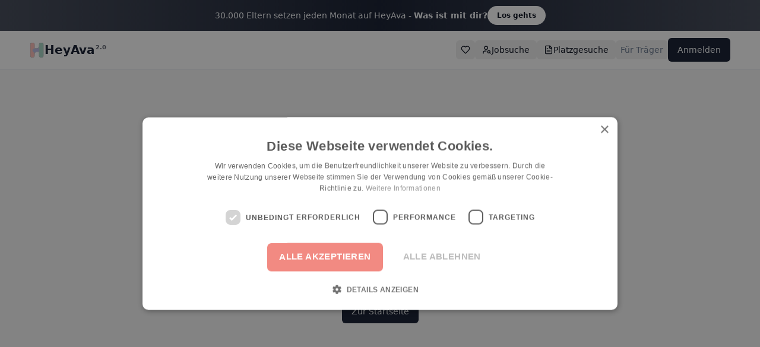

--- FILE ---
content_type: text/html; charset=utf-8
request_url: https://www.heyava.de/jobs/erzieher-in-w-m-d-kita-st-joseph-berlin-rudow
body_size: 1844
content:
<!DOCTYPE html>
<html lang="de">
  <head>
    <meta charset="UTF-8" />
    <meta name="viewport" content="width=device-width, initial-scale=1.0, interactive-widget=resizes-content" />
    <meta http-equiv="Content-Security-Policy" content="script-src 'self' 'unsafe-eval' 'unsafe-inline' https://cdn.cookie-script.com https://www.googletagmanager.com https://t.contentsquare.net https://*.contentsquare.net; worker-src 'self' blob:; child-src 'self' blob: https://www.youtube.com https://player.vimeo.com; frame-src 'self' blob: https://www.youtube.com https://player.vimeo.com; connect-src 'self' https://*.tiles.mapbox.com https://*.mapbox.com https://zzwyekbixlbzlpariqyt.supabase.co wss://zzwyekbixlbzlpariqyt.supabase.co https://report.cookie-script.com https://*.google-analytics.com https://*.analytics.google.com https://*.googletagmanager.com https://*.contentsquare.net; object-src 'none'; base-uri 'self';" />
    
    <!-- Google Tag Manager -->
    <script>(function(w,d,s,l,i){w[l]=w[l]||[];w[l].push({'gtm.start':
    new Date().getTime(),event:'gtm.js'});var f=d.getElementsByTagName(s)[0],
    j=d.createElement(s),dl=l!='dataLayer'?'&l='+l:'';j.async=true;j.src=
    'https://www.googletagmanager.com/gtm.js?id='+i+dl;f.parentNode.insertBefore(j,f);
    })(window,document,'script','dataLayer','GTM-T96BRPCK');</script>
    <!-- End Google Tag Manager -->
    
    <title>HeyAva - Die #1 Kitasuche mit 55.000+ Kitas</title>

    
    
    <meta property="og:type" content="website" />
    <meta property="og:image" content="https://storage.googleapis.com/gpt-engineer-file-uploads/6Gz8DxkQPXQ3xsAXqGwjFVvs74k2/social-images/social-1759167835510-68a8bd1d653a763aa8a13dbb_Logo+%283%29.jpeg">

    <meta name="twitter:card" content="summary_large_image" />
    <meta name="twitter:site" content="@lovable_dev" />
    <meta name="twitter:image" content="https://storage.googleapis.com/gpt-engineer-file-uploads/6Gz8DxkQPXQ3xsAXqGwjFVvs74k2/social-images/social-1759167835510-68a8bd1d653a763aa8a13dbb_Logo+%283%29.jpeg">
    
  <!-- Favicons -->
  <link rel="icon" href="/favicon.ico" sizes="32x32">
  <link rel="icon" href="/favicon.svg" type="image/svg+xml">
  <link rel="icon" href="/favicon-96x96.png" type="image/png" sizes="96x96">
  <link rel="apple-touch-icon" href="/apple-touch-icon.png" sizes="180x180">
  <link rel="manifest" href="/site.webmanifest">
  
  
  
  
  
  

  <!-- Cookie Script -->
  <script type="text/javascript" charset="UTF-8" src="https://cdn.cookie-script.com/s/dcc836e1249dfa242153a02138f90641.js"></script>

  <!-- Google tag (gtag.js) -->
  <script async src="https://www.googletagmanager.com/gtag/js?id=G-ZNJ6LBYWYZ"></script>
  <script>
    window.dataLayer = window.dataLayer || [];
    function gtag(){dataLayer.push(arguments);}
    gtag('js', new Date());

    gtag('config', 'G-ZNJ6LBYWYZ');
  </script>
  
  
  <meta property="og:title" content="HeyAva - Die #1 Kitasuche mit 55.000+ Kitas">
  <meta name="twitter:title" content="HeyAva - Die #1 Kitasuche mit 55.000+ Kitas">
  <meta name="description" content="Kitas vergleichen, freie Plätze & Jobs finden → 55.000+ Kitas & Träger → Platzgesuch aufgeben, Angebote erhalten → einfach & 100 % kostenfrei auf HeyAva.">
  <meta property="og:description" content="Kitas vergleichen, freie Plätze &amp; Jobs finden → 55.000+ Kitas &amp; Träger → Platzgesuch aufgeben, Angebote erhalten → einfach &amp; 100 % kostenfrei auf HeyAva.">
  <meta name="twitter:description" content="Kitas vergleichen, freie Plätze &amp; Jobs finden → 55.000+ Kitas &amp; Träger → Platzgesuch aufgeben, Angebote erhalten → einfach &amp; 100 % kostenfrei auf HeyAva.">
  <script type="module" crossorigin src="/assets/index.ChJomqxK.js"></script>
  <link rel="modulepreload" crossorigin href="/assets/vendor.Bmu3MapW.js">
  <link rel="modulepreload" crossorigin href="/assets/ui.DJ_0N3Ir.js">
  <link rel="modulepreload" crossorigin href="/assets/supabase.DtCCXvKX.js">
  <link rel="modulepreload" crossorigin href="/assets/map.5Bs8cOty.js">
  <link rel="stylesheet" crossorigin href="/assets/index.DoiToYXG.css">
<script defer src="https://www.heyava.de/~flock.js" data-proxy-url="https://www.heyava.de/~api/analytics"></script></head>

  <body>
    <!-- Google Tag Manager (noscript) -->
    <noscript><iframe src="https://www.googletagmanager.com/ns.html?id=GTM-T96BRPCK"
    height="0" width="0" style="display:none;visibility:hidden"></iframe></noscript>
    <!-- End Google Tag Manager (noscript) -->
    <div id="root"></div>
  </body>
</html>


--- FILE ---
content_type: image/svg+xml
request_url: https://www.heyava.de/assets/heyava-logo.BMvH-HgT.svg
body_size: 158316
content:
<svg xmlns="http://www.w3.org/2000/svg" xmlns:xlink="http://www.w3.org/1999/xlink" width="115" height="125" viewBox="0 0 86.3 93.7">
  <defs>
    <clipPath id="c">
      <path d="M36 34.7h13.8V49H35.9Zm0 0"/>
    </clipPath>
    <clipPath id="d">
      <path d="M47.7 37.5c-.8 1.9-1 2-1.1 2H46l-.2-.7q0-.3.3-.4.4-.3 1-.4.4-.5.9-.6h.4l.3.2v.5l-1 1.3-.4.1-.4-.2-.1-.4v-.3a12 12 0 0 1 1.8-2.6l.3-.1h.3l.3.2.1.3v.2q-.2.4-.8 1c-.6.5-1.7 1.6-2.3 1.7q-.7 0-1-.2-.1-.4 0-.7l.6-1 1-1.3q.3-.3.6-.4h.4l.2.3v.5l-.6.8-2 2h-.2l-.3-.3-.1-.4.1-.8q.4-.1.7.1c.1.4-.6 1.8-.9 2.1l-.2.2h-.4l-.3-.3q0 0 0-.4c0-.5 1-2 1.2-2.4h.5l.3.1.1.4-.1 1-1 2.8-.1 1q0 .3-.3.3h-.3l-.3-.2-.1-.4.6-3 .4-.2h.2l.3.2.1.3V42a48 48 0 0 1-1.6 6h-.6l-.1-.2-.1-1v-1l.2-.5.4-.2h.3l.3.4v1q0 .7-.4 1.3l-.3.2h-.2l-.4-.2-.1-.3.1-.8.3-.7.4-.3h.4l.2.3v.6l.2 1q0 0-.2.3l-.3.2-.4-.1-.2-.4q0-.4.2-1 0-.6.4-1 0-.2.2-.2 0-.2.4-.1l.3.1.2.3v.3l-.2.2.1.7-.3 1.3-.2.2-.3.2H44l-.2-.2-.2-.4.1-.5.6-2 .3-.3h.6q.1 0 .2.3.2.3 0 .8l-.4 1.7-.3.6-.5.1h-.2a1 1 0 0 1-.3-.6l.1-.4v.6l-.2-.5-.2-.5-.6-1c-.3-.4-.5-1.2-.7-1.6l-.4-.5-.3-.7-.5-2-.2-.6-.4-.4-.8-1.3-.4-.4-1-.5-1.4-.8-.8-1.3v-.5l.2-.2.2-.1h.3l.3.1q0 .4.2 1.1l1 1.3 1.2 1.1A11 11 0 0 1 41 42l.4 1.8c.2 1 .5 3.4.4 4l-.1.4-.4.2h-.4l-.3-.4c-.2-.6-.3-2.8-.2-3.6q0-.7.4-1l.6.2.2.5 1.3 4v.4l-.1.2-.2.2h-.3l-.4-.1-.1-.2-.2-2.1.1-2.6q0-.5.3-1l.5-.7c.3-.6 1.2-1.4 1.6-2l.9-1 2-3.8.5-.5h.7q.3.3.2.6l-.3 1.1c-.4 1.1-1.5 3-2.2 4.8-1 2-2.4 5.4-2.8 6.5q0 .4-.2.7l-.2.3h-.5l-.3-.4v-.7l.3-.9 1.6-5.3c.2-1.1.2-2.4.4-2.8l.3-.3h.6v.3l.1.2c0 .4-.6 1.4-.8 2.3-.4 1-.5 2.8-1 3.3-.3.3-.9.4-1 .3q-.2-.1-.2-.5a17 17 0 0 1 .2-4.4l.1-.5.3-.2h.4l.3.2v.4l-.4 1.3-.6 1.6q-.1.4-.4.5h-.5q-.3-.2-.4-.6l-.3-1.1-.8-1.7.1-.3.3-.3h.3q.3 0 .5.3l-.1.6-.5.2-.5-.2v-.6l.2-.3h.6l.2.3.3.4.6 1.7v.7q-.4.2-.7 0c-.2-.2.9-2.5 1.1-2.9l.2-.2q0 0 .4 0l.4.2v.3l-.2 1.6v2.3l-.1.6c-.2.1-.8.2-.9 0-.3-.4 1-2.9 1.3-4q.4-1.2.8-1.7.2-.3.4-.1.3 0 .4.3c.1.4-.3 1.6-.4 2.4l-.6 2.5-1 3.5-.2 1.3-.3.4h-.4l-.3-.3v-.9l1.9-3.7c1-2.1 2.6-6.5 3.2-7.7q.2-.6.4-.7h.6c.2.6-1.7 3.4-2.6 4.6-.7 1-1.8 2-2.2 2.5l-.3.6-.3 1.5c0 .8.3 3.2.2 3.7l-.1.2-.4.3-.4-.1-.2-.3-.2-1.2-1-2.7q-.2-.4 0-.6s.7 0 1 .3c.4.5.3 3 .2 3.6q0 .3-.3.3l-.2.1H41l-.3-.3-.2-.5-.2-3.5a8 8 0 0 0-1.1-3.1l-.4-.6-1.7-1.8q-.6-.6-1-1.4L36 36l.2.5-.2-.2v-.5l.2-.2.2-.1h.5l.3.3q.2.5.5 1c.5.5 2 .8 2.4 1.3q.5.4.7 1 .6.6 1 1.5.5 1.3.8 2.7l1 2 1.3 2.2v1.1l-.3.2h-.3q0 0-.3-.2l-.2-.4q.1-.3.3-.8.3-.6.3-1.1v-.7l.2-.2.2-.2h.3l.3.2.1.2v.3c0 .4-.5 2.3-.8 2.6l-.2.2h-.4l-.3-.3V48l.3-1.4q0-.8.2-1.1 0-.2.3-.2h.4l.3.4v.3c0 .3-.5 1.6-.8 1.9l-.2.1h-.5l-.2-.4v-1.6l.1-.2h.4q.3 0 .4.2v.3l-.4 1.5-.2.2h-.3l-.4-.2-.1-.3.3-1.4v-.7l.2-.2.4-.1q.2 0 .3.2l.2.3-.2 1v1l-.2.4h-.4l-.3-.1-.1-.4.7-2.8.6-2.8v-2.6q0-.3.2-.3l.4-.2.4.1.1.4c.1.5-.4 2.7-.6 3q0 .3-.2.2h-.5l-.2-.1-.1-.4v-.7c.2-.8.8-3.5 1.1-4l.3-.3h.3l.4.1.1.4q-.1.5-.5 1.2l-.7 1.3-.4.1q-.3 0-.4-.2l-.2-.3.1-.6.8-1.5.4-.5q.3-.3.5-.3.4 0 .6.3 0 .3 0 .8 0 .8-.4 1.2l-.4.1h-.2l-.3-.3v-.5c.2-.5 1.8-2.3 2.3-2.6l.4-.1h.3l.2.3v.5c-.1.3-.7.7-1 1.1-.2.4-.4 1.1-.7 1.2q-.6 0-.9-.4c0-.4 2-1.4 2.4-1.9l.6-.6h.6l.3.3v.6l-1 1-.8 1.5-.3.2h-.2l-.4-.2-.1-.4v-.3l.5-.6.6-.6h.3l.4.1.2.4-.2.4-.7.6-.6.2H47q0-.1-.2-.5l-.4-.3q.1-.6.5-1.1 0-.3.2-.3h.6l.2.4z"/>
    </clipPath>
    <clipPath id="f">
      <path d="M1 .7h13.8V15H.9Zm0 0"/>
    </clipPath>
    <clipPath id="g">
      <path d="M12.7 3.5c-.8 1.9-1 2-1.1 2H11l-.2-.7q0-.3.3-.4.4-.3 1-.4.5-.5.9-.6h.4l.3.2v.5l-1 1.3-.4.1-.4-.2-.1-.4v-.3A12 12 0 0 1 13.7 2L14 2h.3l.3.2.1.3v.2q-.2.4-.8 1c-.6.5-1.7 1.6-2.3 1.7q-.7 0-1-.2-.1-.4 0-.7l.6-1 1-1.3q.3-.4.6-.4h.4l.2.3v.5l-.6.8-2 2h-.2l-.3-.3-.1-.4.1-.8q.4-.1.7.1c.1.4-.6 1.8-.9 2.1l-.2.2h-.4l-.3-.3q0 0 0-.4c0-.5 1-2 1.2-2.4h.5l.3.1.1.4-.1 1-1 2.8-.1 1q0 .3-.3.3h-.3l-.3-.2L9 8l.6-3 .4-.2h.2l.3.2.1.3V8a48 48 0 0 1-1.6 6h-.6l-.1-.2-.1-1v-1l.2-.5.4-.2h.3l.3.4v1q0 .7-.4 1.3l-.3.2h-.2l-.4-.2-.1-.3.1-.8.3-.7.4-.3h.4l.2.3v.6l.2 1q0 0-.2.3l-.3.2-.4-.1-.2-.4q0-.4.2-1 0-.6.4-1 0-.2.2-.2 0-.2.4-.1l.3.1.2.3v.3l-.2.2q.1.3.1.7l-.3 1.3-.2.2-.3.2H9l-.2-.2-.2-.4.1-.5.6-2 .3-.3h.6q.1 0 .2.3t0 .8l-.4 1.7-.3.6-.5.1h-.2a1 1 0 0 1-.3-.6l.1-.4v.6l-.2-.5-.2-.5-.6-1q-.4-.8-.7-1.6l-.4-.5-.3-.7-.5-2-.2-.6-.4-.4-.8-1.3-.4-.4-1-.5-1.4-.8L1 2.3v-.5l.2-.2.2-.1h.3l.3.1q0 .4.2 1.1l1 1.3L4.4 5A11 11 0 0 1 6 8l.4 1.8c.2 1 .5 3.4.4 4l-.1.4-.4.2h-.4l-.3-.4c-.2-.6-.3-2.8-.2-3.6q0-.7.3-1l.7.2.2.5L8 14v.4l-.1.2-.2.2h-.3l-.4-.1-.1-.2-.2-2.1.1-2.6q0-.5.3-1l.5-.7c.3-.6 1.2-1.4 1.6-2l.9-1 2-3.8.5-.5h.7q.2.3.2.6l-.3 1.1c-.4 1.1-1.5 3-2.2 4.8-1 2-2.4 5.4-2.8 6.5q0 .4-.2.7l-.2.3h-.5l-.3-.4v-.7l.3-.9 1.6-5.3C9 6.4 9 5 9.2 4.7l.3-.3h.6v.3l.1.2c0 .4-.6 1.4-.8 2.3-.4 1-.5 2.8-1 3.3q-.7.5-1 .3-.3-.1-.2-.5a17 17 0 0 1 .2-4.4l.1-.5.3-.2h.4l.3.2v.4l-.4 1.3-.6 1.6q-.1.4-.4.5h-.5q-.3-.2-.4-.6L6 7.5 5 5.8l.1-.3.3-.3h.3q.3 0 .5.3l-.1.6-.5.2-.5-.2v-.6l.2-.3H6l.2.3.3.4.6 1.7v.7c-.1.1-.6.2-.7 0-.2-.2.9-2.5 1.1-2.9l.2-.2q0 0 .4 0l.4.2v.3l-.2 1.6v2.3l-.1.6c-.2.1-.8.2-.9 0-.3-.4 1-2.9 1.3-4Q9 5 9.4 4.6q.2-.3.4-.1.3 0 .4.3c.1.4-.3 1.6-.4 2.4l-.6 2.5-1 3.5-.2 1.3-.3.4h-.4l-.3-.3v-.9L9 9.9c1-2.1 2.6-6.5 3.2-7.7q.2-.6.4-.7h.6c.2.6-1.7 3.4-2.6 4.6-.7 1-1.8 2-2.2 2.5l-.3.6-.3 1.5c0 .8.3 3.2.2 3.7l-.1.2-.4.3-.4-.1-.2-.3-.2-1.2-1-2.7q-.1-.4 0-.6s.7 0 1 .3c.4.5.3 3 .2 3.6q0 .3-.3.3l-.2.1H6l-.3-.3-.2-.5-.2-3.5A8 8 0 0 0 4.2 7l-.4-.6-1.7-1.8q-.6-.6-1-1.4L1 2l.2.5-.2-.2v-.5l.2-.2.2-.1H2l.3.3q.2.5.5 1c.5.5 2 .8 2.4 1.3q.5.4.7 1 .6.6 1 1.5.5 1.3.8 2.7l1 2 1.3 2.2v1.1l-.3.2h-.3q0 0-.3-.2l-.2-.4q.2-.3.3-.8.3-.6.3-1.1v-.7l.2-.2.2-.2h.3l.3.2.1.2v.3c0 .4-.5 2.3-.8 2.6l-.2.2h-.4l-.3-.3V14l.3-1.4q0-.8.2-1.1 0-.2.3-.2h.4l.3.4v.3c0 .3-.5 1.6-.8 1.9l-.2.1h-.5l-.2-.4v-1.6l.1-.2h.4q.3 0 .4.2v.3L9.2 14 9 14h-.3l-.4-.2-.1-.3.3-1.4v-.7l.2-.2.4-.1q.1 0 .3.2l.2.3-.2 1v1l-.2.4h-.4l-.3-.1-.1-.4.7-2.8.6-2.8V5.4q0-.3.2-.3l.4-.2.4.1.1.4c.1.5-.4 2.7-.6 3q0 .3-.2.2h-.5l-.2-.1L9 8v-.7c.2-.8.8-3.5 1.1-4l.3-.3h.3l.4.1.1.4q-.1.5-.5 1.2L10 6.1l-.4.1q-.3 0-.4-.2L9 5.7l.1-.6.8-1.5.4-.5q.3-.3.5-.3.4 0 .6.3 0 .3 0 .8 0 .7-.4 1.2l-.3.1h-.3l-.3-.3v-.5c.2-.5 1.8-2.3 2.3-2.6l.4-.1h.3l.2.3v.5q-.3.5-1 1.1c-.2.4-.4 1.1-.7 1.2q-.6 0-.9-.4c0-.4 2-1.4 2.4-1.9l.6-.6h.6l.3.3v.6l-1 1-.8 1.5-.3.2h-.2l-.4-.2-.1-.4v-.3l.5-.6.6-.6h.3l.4.1.2.4-.2.4-.7.6-.6.2H12q0-.1-.2-.5l-.4-.3q.1-.6.5-1.1 0-.3.2-.3h.6l.2.4z"/>
    </clipPath>
    <clipPath id="e">
      <path d="M0 0h15v15H0z"/>
    </clipPath>
    <clipPath id="h">
      <path d="M36.9 35.3h6.3v9.9h-6.3Zm0 0"/>
    </clipPath>
    <clipPath id="i">
      <path d="M41.2 39.7c.1 2.5.2 2.9.4 3.3q.2.6.6 1.1v.9l-.3.1h-.5l-.5-.9-1.2-2.7c-.5-1-1.5-2.5-1.7-3.2v-.6q.1-.3.5-.4.3 0 .6.2l3.2 2.4q.6.4.8.8v.5q-.2.3-.5.3l-.6-.2-.9-1-.6-.9c-.3-.6-1.1-1.9-1-2.3q0-.3.3-.4l.6.3c.4.3 1.3 1.1 1.4 1.6s-.2 1-.4 1l-.7-.3-1-1a9 9 0 0 1-1.5-2.3v-.4l.2-.2.4-.1h.2l.3.3c.2.5.7 2 .7 2.5v.4l-.4.2-.5-.1c-.5-.3-1.9-1.9-2.1-2.3l-.1-.4v-.3l.4-.2h.3l.2.1.5.6.6 1v.3l-.2.2-.4.1H38c-.2-.2-.8-.6-.9-.9v-.4l.1-.3.4-.1h.3c.2.2.6 1.3.6 1.6v.3l-.3.3h-.5l-.2-.1-.3-1-.1-.4v-.4l.3-.3h.6l.2.3v.5l.3.6v.6l-.2.1-.4.1q-.3 0-.4-.2v-1.4q0-.3.2-.3l.3-.1.4.1.2.3q0 .3-.2.6-.1.1-.5.1l-.4-.3v-.6l.5-.2h.3l.3.4v1.2l-.1-.5v.5l-.2.3-.4.1-.4-.2-.3-.5-.1-1v-.3l.3-.2h.4q.2 0 .3.2l.3.5v.6l.1.4v.3l-.3.2h-.5l-.2-.1-.5-1v-.7l.3.6q-.1 0-.2-.2v-.5l.1-.2.4-.1h.3l1 1v.3l-.2.3-.3.1H38l-.6-1-.4-.4-.1-.4v-.3l.3-.1.2-.1.4.1c.5.3 2 2 2.2 2.5v.5l-.4.2h-.4l-.2-.3c-.3-.4-.8-2.2-.8-2.6v-.2l.3-.3h.4l.2.1q.4.6.9 1.6c.4.5 1.4 1.1 1.5 1.6q-.1.5-.5.8c-.4 0-1.6-1.8-2-2.3l-.2-.5.1-.6.8-.2q.3 0 .4.3c.4.4 1 2 1.4 2.8l.8 1q.1.4.1.6 0 .3-.5.4c-.6 0-2.3-1.5-2.8-2q-.5-.4-.5-.6 0-.4.4-.5l.3.4 1.6 3.2 1.4 3v.4l-.3.3h-.6c-.3-.4-.9-1.6-1-2.3q-.2-.5-.2-1v-2.3l.2-.2h.7z"/>
    </clipPath>
    <clipPath id="k">
      <path d="M.9.3h6.3v9.9H.9Zm0 0"/>
    </clipPath>
    <clipPath id="l">
      <path d="M5.2 4.7c.1 2.5.2 2.9.4 3.3q.2.6.6 1.1v.9l-.3.1h-.5l-.5-.9-1.2-2.7C3.2 5.5 2.2 4 2 3.3v-.6q.1-.4.5-.4.3 0 .6.2L6.3 5q.6.4.8.8v.5q-.2.3-.5.3L6 6.3l-.9-1-.6-.9c-.3-.6-1.1-1.9-1-2.3q0-.4.3-.4l.6.3c.4.3 1.3 1.1 1.4 1.6s-.2 1-.4 1l-.7-.3-1-1A9 9 0 0 1 2.1 1V.6l.2-.2.4-.1H3l.3.3c.2.5.7 2 .7 2.5v.4l-.4.2-.5-.1C2.6 3.3 1.2 1.7 1 1.3L.9.9V.6l.4-.2h.3l.2.1.5.6.6 1v.3l-.2.2-.4.1H2c-.2-.2-.8-.6-.9-.9v-.4l.1-.3.4-.1H2c.2.2.6 1.3.6 1.6v.3l-.3.3h-.5l-.2-.1-.3-1-.1-.4v-.4l.3-.3H2l.2.3v.5l.3.6V3l-.2.1-.4.1q-.3 0-.4-.2V1.6q0-.3.2-.3l.3-.1.4.1.2.3q0 .3-.2.6-.1.1-.5.1L1.5 2v-.6l.5-.2h.3l.3.4v1.2l-.1-.5v.5l-.2.3-.4.1-.4-.2-.3-.5-.1-1v-.3l.3-.2h.4q.2 0 .3.2l.3.5v.6l.1.4V3l-.3.2h-.5l-.2-.1L1 2v-.7l.3.6q-.1 0-.2-.2v-.5l.1-.2.4-.1H2l1 1v.3l-.2.3-.3.1H2l-.6-1-.4-.4L.9.9V.6l.3-.1.2-.1.4.1c.5.3 2 2 2.2 2.5v.5l-.4.2h-.4L3 3.4C2.7 3 2.2 1.2 2.2.8V.6l.3-.3H3l.2.1Q3.5 1 4 2c.4.5 1.4 1.1 1.5 1.6q-.1.5-.5.8c-.4 0-1.6-1.8-2-2.3l-.2-.5L3 1l.8-.2q.3 0 .4.3c.4.4 1 2 1.4 2.8l.8 1q.1.4.1.6 0 .4-.5.4c-.6 0-2.3-1.5-2.8-2q-.5-.4-.5-.6 0-.4.4-.5l.3.4 1.6 3.2 1.4 3v.4L6 10h-.6c-.3-.4-.9-1.6-1-2.3q-.2-.5-.2-1V4.5l.2-.2h.7z"/>
    </clipPath>
    <clipPath id="j">
      <path d="M0 0h8v11H0z"/>
    </clipPath>
    <clipPath id="m">
      <path d="M46.5 42.1h1v1h-1Zm0 0"/>
    </clipPath>
    <clipPath id="n">
      <path d="M47.5 42.5q-.2.6-.3.6h-.4l-.2-.2v-.3l.1-.4h.7"/>
    </clipPath>
    <clipPath id="p">
      <path d="M.5.1h1v1h-1Zm0 0"/>
    </clipPath>
    <clipPath id="q">
      <path d="M1.5.5q-.2.6-.3.6H.8L.6.8V.6L.6.2h.7"/>
    </clipPath>
    <clipPath id="o">
      <path d="M0 0h2v2H0z"/>
    </clipPath>
    <clipPath id="r">
      <path d="M0 .3h85.5v93H0Zm0 0"/>
    </clipPath>
    <filter id="a" width="100%" height="100%" x="0%" y="0%">
      <feColorMatrix color-interpolation-filters="sRGB" values="0 0 0 0 1 0 0 0 0 1 0 0 0 0 1 0 0 0 1 0"/>
    </filter>
    <filter id="b" width="100%" height="100%" x="0%" y="0%">
      <feColorMatrix color-interpolation-filters="sRGB" values="0 0 0 0 1 0 0 0 0 1 0 0 0 0 1 0.2126 0.7152 0.0722 0 0"/>
    </filter>
    <mask id="s">
      <g filter="url(#a)">
        <g filter="url(#b)" transform="translate(-26.2 -19.2)scale(.18874)">
          <image xlink:href="[data-uri]" width="717" height="717"/>
        </g>
      </g>
    </mask>
  </defs>
  <g clip-path="url(#c)">
    <g clip-path="url(#d)">
      <g clip-path="url(#e)" transform="translate(35 34)">
        <g clip-path="url(#f)">
          <g clip-path="url(#g)">
            <path fill="#fff" d="M.6.4h14.5v14.8H.6Zm0 0"/>
          </g>
        </g>
      </g>
    </g>
  </g>
  <g clip-path="url(#h)">
    <g clip-path="url(#i)">
      <g clip-path="url(#j)" transform="translate(36 35)">
        <g clip-path="url(#k)">
          <g clip-path="url(#l)">
            <path fill="#fff" d="M.6 0h6.9v10.5h-7Zm0 0"/>
          </g>
        </g>
      </g>
    </g>
  </g>
  <g clip-path="url(#m)">
    <g clip-path="url(#n)">
      <g clip-path="url(#o)" transform="translate(46 42)">
        <g clip-path="url(#p)">
          <g clip-path="url(#q)">
            <path fill="#fff" d="M.2-.2h1.6v1.6H.2Zm0 0"/>
          </g>
        </g>
      </g>
    </g>
  </g>
  <g clip-path="url(#r)" mask="url(#s)">
    <image xlink:href="[data-uri]" width="717" height="717" transform="translate(-26.2 -19.2)scale(.18874)"/>
  </g>
</svg>


--- FILE ---
content_type: text/javascript; charset=utf-8
request_url: https://www.heyava.de/assets/ui.DJ_0N3Ir.js
body_size: 47355
content:
import{r as i,R as Q,a as qe,b as dc,$ as Ut}from"./vendor.Bmu3MapW.js";var vr={exports:{}},Bt={};/**
 * @license React
 * react-jsx-runtime.production.min.js
 *
 * Copyright (c) Facebook, Inc. and its affiliates.
 *
 * This source code is licensed under the MIT license found in the
 * LICENSE file in the root directory of this source tree.
 */var fc=i,pc=Symbol.for("react.element"),mc=Symbol.for("react.fragment"),vc=Object.prototype.hasOwnProperty,hc=fc.__SECRET_INTERNALS_DO_NOT_USE_OR_YOU_WILL_BE_FIRED.ReactCurrentOwner,gc={key:!0,ref:!0,__self:!0,__source:!0};function hr(e,t,n){var o,r={},s=null,a=null;n!==void 0&&(s=""+n),t.key!==void 0&&(s=""+t.key),t.ref!==void 0&&(a=t.ref);for(o in t)vc.call(t,o)&&!gc.hasOwnProperty(o)&&(r[o]=t[o]);if(e&&e.defaultProps)for(o in t=e.defaultProps,t)r[o]===void 0&&(r[o]=t[o]);return{$$typeof:pc,type:e,key:s,ref:a,props:r,_owner:hc.current}}Bt.Fragment=mc;Bt.jsx=hr;Bt.jsxs=hr;vr.exports=Bt;var h=vr.exports;function N(e,t,{checkForDefaultPrevented:n=!0}={}){return function(r){if(e==null||e(r),n===!1||!r.defaultPrevented)return t==null?void 0:t(r)}}function wc(e,t){typeof e=="function"?e(t):e!=null&&(e.current=t)}function Vt(...e){return t=>e.forEach(n=>wc(n,t))}function U(...e){return i.useCallback(Vt(...e),e)}function xc(e,t=[]){let n=[];function o(s,a){const c=i.createContext(a),u=n.length;n=[...n,a];function l(d){const{scope:p,children:v,...g}=d,m=(p==null?void 0:p[e][u])||c,w=i.useMemo(()=>g,Object.values(g));return h.jsx(m.Provider,{value:w,children:v})}function f(d,p){const v=(p==null?void 0:p[e][u])||c,g=i.useContext(v);if(g)return g;if(a!==void 0)return a;throw new Error(`\`${d}\` must be used within \`${s}\``)}return l.displayName=s+"Provider",[l,f]}const r=()=>{const s=n.map(a=>i.createContext(a));return function(c){const u=(c==null?void 0:c[e])||s;return i.useMemo(()=>({[`__scope${e}`]:{...c,[e]:u}}),[c,u])}};return r.scopeName=e,[o,yc(r,...t)]}function yc(...e){const t=e[0];if(e.length===1)return t;const n=()=>{const o=e.map(r=>({useScope:r(),scopeName:r.scopeName}));return function(s){const a=o.reduce((c,{useScope:u,scopeName:l})=>{const d=u(s)[`__scope${l}`];return{...c,...d}},{});return i.useMemo(()=>({[`__scope${t.scopeName}`]:a}),[a])}};return n.scopeName=t.scopeName,n}var Le=i.forwardRef((e,t)=>{const{children:n,...o}=e,r=i.Children.toArray(n),s=r.find(bc);if(s){const a=s.props.children,c=r.map(u=>u===s?i.Children.count(a)>1?i.Children.only(null):i.isValidElement(a)?a.props.children:null:u);return h.jsx(Tn,{...o,ref:t,children:i.isValidElement(a)?i.cloneElement(a,void 0,c):null})}return h.jsx(Tn,{...o,ref:t,children:n})});Le.displayName="Slot";var Tn=i.forwardRef((e,t)=>{const{children:n,...o}=e;if(i.isValidElement(n)){const r=Sc(n);return i.cloneElement(n,{...Ec(o,n.props),ref:t?Vt(t,r):r})}return i.Children.count(n)>1?i.Children.only(null):null});Tn.displayName="SlotClone";var Cc=({children:e})=>h.jsx(h.Fragment,{children:e});function bc(e){return i.isValidElement(e)&&e.type===Cc}function Ec(e,t){const n={...t};for(const o in t){const r=e[o],s=t[o];/^on[A-Z]/.test(o)?r&&s?n[o]=(...c)=>{s(...c),r(...c)}:r&&(n[o]=r):o==="style"?n[o]={...r,...s}:o==="className"&&(n[o]=[r,s].filter(Boolean).join(" "))}return{...e,...n}}function Sc(e){var o,r;let t=(o=Object.getOwnPropertyDescriptor(e.props,"ref"))==null?void 0:o.get,n=t&&"isReactWarning"in t&&t.isReactWarning;return n?e.ref:(t=(r=Object.getOwnPropertyDescriptor(e,"ref"))==null?void 0:r.get,n=t&&"isReactWarning"in t&&t.isReactWarning,n?e.props.ref:e.props.ref||e.ref)}function at(e){const t=e+"CollectionProvider",[n,o]=xc(t),[r,s]=n(t,{collectionRef:{current:null},itemMap:new Map}),a=v=>{const{scope:g,children:m}=v,w=Q.useRef(null),y=Q.useRef(new Map).current;return h.jsx(r,{scope:g,itemMap:y,collectionRef:w,children:m})};a.displayName=t;const c=e+"CollectionSlot",u=Q.forwardRef((v,g)=>{const{scope:m,children:w}=v,y=s(c,m),x=U(g,y.collectionRef);return h.jsx(Le,{ref:x,children:w})});u.displayName=c;const l=e+"CollectionItemSlot",f="data-radix-collection-item",d=Q.forwardRef((v,g)=>{const{scope:m,children:w,...y}=v,x=Q.useRef(null),C=U(g,x),b=s(l,m);return Q.useEffect(()=>(b.itemMap.set(x,{ref:x,...y}),()=>void b.itemMap.delete(x))),h.jsx(Le,{[f]:"",ref:C,children:w})});d.displayName=l;function p(v){const g=s(e+"CollectionConsumer",v);return Q.useCallback(()=>{const w=g.collectionRef.current;if(!w)return[];const y=Array.from(w.querySelectorAll(`[${f}]`));return Array.from(g.itemMap.values()).sort((b,E)=>y.indexOf(b.ref.current)-y.indexOf(E.ref.current))},[g.collectionRef,g.itemMap])}return[{Provider:a,Slot:u,ItemSlot:d},p,o]}function Pc(e,t){const n=i.createContext(t),o=s=>{const{children:a,...c}=s,u=i.useMemo(()=>c,Object.values(c));return h.jsx(n.Provider,{value:u,children:a})};o.displayName=e+"Provider";function r(s){const a=i.useContext(n);if(a)return a;if(t!==void 0)return t;throw new Error(`\`${s}\` must be used within \`${e}\``)}return[o,r]}function Ne(e,t=[]){let n=[];function o(s,a){const c=i.createContext(a),u=n.length;n=[...n,a];const l=d=>{var y;const{scope:p,children:v,...g}=d,m=((y=p==null?void 0:p[e])==null?void 0:y[u])||c,w=i.useMemo(()=>g,Object.values(g));return h.jsx(m.Provider,{value:w,children:v})};l.displayName=s+"Provider";function f(d,p){var m;const v=((m=p==null?void 0:p[e])==null?void 0:m[u])||c,g=i.useContext(v);if(g)return g;if(a!==void 0)return a;throw new Error(`\`${d}\` must be used within \`${s}\``)}return[l,f]}const r=()=>{const s=n.map(a=>i.createContext(a));return function(c){const u=(c==null?void 0:c[e])||s;return i.useMemo(()=>({[`__scope${e}`]:{...c,[e]:u}}),[c,u])}};return r.scopeName=e,[o,Rc(r,...t)]}function Rc(...e){const t=e[0];if(e.length===1)return t;const n=()=>{const o=e.map(r=>({useScope:r(),scopeName:r.scopeName}));return function(s){const a=o.reduce((c,{useScope:u,scopeName:l})=>{const d=u(s)[`__scope${l}`];return{...c,...d}},{});return i.useMemo(()=>({[`__scope${t.scopeName}`]:a}),[a])}};return n.scopeName=t.scopeName,n}var Tc=["a","button","div","form","h2","h3","img","input","label","li","nav","ol","p","span","svg","ul"],L=Tc.reduce((e,t)=>{const n=i.forwardRef((o,r)=>{const{asChild:s,...a}=o,c=s?Le:t;return typeof window<"u"&&(window[Symbol.for("radix-ui")]=!0),h.jsx(c,{...a,ref:r})});return n.displayName=`Primitive.${t}`,{...e,[t]:n}},{});function Yn(e,t){e&&qe.flushSync(()=>e.dispatchEvent(t))}function te(e){const t=i.useRef(e);return i.useEffect(()=>{t.current=e}),i.useMemo(()=>(...n)=>{var o;return(o=t.current)==null?void 0:o.call(t,...n)},[])}function Ac(e,t=globalThis==null?void 0:globalThis.document){const n=te(e);i.useEffect(()=>{const o=r=>{r.key==="Escape"&&n(r)};return t.addEventListener("keydown",o,{capture:!0}),()=>t.removeEventListener("keydown",o,{capture:!0})},[n,t])}var Nc="DismissableLayer",An="dismissableLayer.update",Mc="dismissableLayer.pointerDownOutside",_c="dismissableLayer.focusOutside",ko,gr=i.createContext({layers:new Set,layersWithOutsidePointerEventsDisabled:new Set,branches:new Set}),ct=i.forwardRef((e,t)=>{const{disableOutsidePointerEvents:n=!1,onEscapeKeyDown:o,onPointerDownOutside:r,onFocusOutside:s,onInteractOutside:a,onDismiss:c,...u}=e,l=i.useContext(gr),[f,d]=i.useState(null),p=(f==null?void 0:f.ownerDocument)??(globalThis==null?void 0:globalThis.document),[,v]=i.useState({}),g=U(t,S=>d(S)),m=Array.from(l.layers),[w]=[...l.layersWithOutsidePointerEventsDisabled].slice(-1),y=m.indexOf(w),x=f?m.indexOf(f):-1,C=l.layersWithOutsidePointerEventsDisabled.size>0,b=x>=y,E=Oc(S=>{const A=S.target,O=[...l.branches].some(D=>D.contains(A));!b||O||(r==null||r(S),a==null||a(S),S.defaultPrevented||c==null||c())},p),P=Dc(S=>{const A=S.target;[...l.branches].some(D=>D.contains(A))||(s==null||s(S),a==null||a(S),S.defaultPrevented||c==null||c())},p);return Ac(S=>{x===l.layers.size-1&&(o==null||o(S),!S.defaultPrevented&&c&&(S.preventDefault(),c()))},p),i.useEffect(()=>{if(f)return n&&(l.layersWithOutsidePointerEventsDisabled.size===0&&(ko=p.body.style.pointerEvents,p.body.style.pointerEvents="none"),l.layersWithOutsidePointerEventsDisabled.add(f)),l.layers.add(f),jo(),()=>{n&&l.layersWithOutsidePointerEventsDisabled.size===1&&(p.body.style.pointerEvents=ko)}},[f,p,n,l]),i.useEffect(()=>()=>{f&&(l.layers.delete(f),l.layersWithOutsidePointerEventsDisabled.delete(f),jo())},[f,l]),i.useEffect(()=>{const S=()=>v({});return document.addEventListener(An,S),()=>document.removeEventListener(An,S)},[]),h.jsx(L.div,{...u,ref:g,style:{pointerEvents:C?b?"auto":"none":void 0,...e.style},onFocusCapture:N(e.onFocusCapture,P.onFocusCapture),onBlurCapture:N(e.onBlurCapture,P.onBlurCapture),onPointerDownCapture:N(e.onPointerDownCapture,E.onPointerDownCapture)})});ct.displayName=Nc;var Ic="DismissableLayerBranch",wr=i.forwardRef((e,t)=>{const n=i.useContext(gr),o=i.useRef(null),r=U(t,o);return i.useEffect(()=>{const s=o.current;if(s)return n.branches.add(s),()=>{n.branches.delete(s)}},[n.branches]),h.jsx(L.div,{...e,ref:r})});wr.displayName=Ic;function Oc(e,t=globalThis==null?void 0:globalThis.document){const n=te(e),o=i.useRef(!1),r=i.useRef(()=>{});return i.useEffect(()=>{const s=c=>{if(c.target&&!o.current){let u=function(){xr(Mc,n,l,{discrete:!0})};const l={originalEvent:c};c.pointerType==="touch"?(t.removeEventListener("click",r.current),r.current=u,t.addEventListener("click",r.current,{once:!0})):u()}else t.removeEventListener("click",r.current);o.current=!1},a=window.setTimeout(()=>{t.addEventListener("pointerdown",s)},0);return()=>{window.clearTimeout(a),t.removeEventListener("pointerdown",s),t.removeEventListener("click",r.current)}},[t,n]),{onPointerDownCapture:()=>o.current=!0}}function Dc(e,t=globalThis==null?void 0:globalThis.document){const n=te(e),o=i.useRef(!1);return i.useEffect(()=>{const r=s=>{s.target&&!o.current&&xr(_c,n,{originalEvent:s},{discrete:!1})};return t.addEventListener("focusin",r),()=>t.removeEventListener("focusin",r)},[t,n]),{onFocusCapture:()=>o.current=!0,onBlurCapture:()=>o.current=!1}}function jo(){const e=new CustomEvent(An);document.dispatchEvent(e)}function xr(e,t,n,{discrete:o}){const r=n.originalEvent.target,s=new CustomEvent(e,{bubbles:!1,cancelable:!0,detail:n});t&&r.addEventListener(e,t,{once:!0}),o?Yn(r,s):r.dispatchEvent(s)}var Lc=ct,$c=wr,X=globalThis!=null&&globalThis.document?i.useLayoutEffect:()=>{},kc="Portal",lt=i.forwardRef((e,t)=>{var c;const{container:n,...o}=e,[r,s]=i.useState(!1);X(()=>s(!0),[]);const a=n||r&&((c=globalThis==null?void 0:globalThis.document)==null?void 0:c.body);return a?dc.createPortal(h.jsx(L.div,{...o,ref:t}),a):null});lt.displayName=kc;function jc(e,t){return i.useReducer((n,o)=>t[n][o]??n,e)}var yr=e=>{const{present:t,children:n}=e,o=Fc(t),r=typeof n=="function"?n({present:o.isPresent}):i.Children.only(n),s=U(o.ref,Wc(r));return typeof n=="function"||o.isPresent?i.cloneElement(r,{ref:s}):null};yr.displayName="Presence";function Fc(e){const[t,n]=i.useState(),o=i.useRef({}),r=i.useRef(e),s=i.useRef("none"),a=e?"mounted":"unmounted",[c,u]=jc(a,{mounted:{UNMOUNT:"unmounted",ANIMATION_OUT:"unmountSuspended"},unmountSuspended:{MOUNT:"mounted",ANIMATION_END:"unmounted"},unmounted:{MOUNT:"mounted"}});return i.useEffect(()=>{const l=ht(o.current);s.current=c==="mounted"?l:"none"},[c]),X(()=>{const l=o.current,f=r.current;if(f!==e){const p=s.current,v=ht(l);e?u("MOUNT"):v==="none"||(l==null?void 0:l.display)==="none"?u("UNMOUNT"):u(f&&p!==v?"ANIMATION_OUT":"UNMOUNT"),r.current=e}},[e,u]),X(()=>{if(t){let l;const f=t.ownerDocument.defaultView??window,d=v=>{const m=ht(o.current).includes(v.animationName);if(v.target===t&&m&&(u("ANIMATION_END"),!r.current)){const w=t.style.animationFillMode;t.style.animationFillMode="forwards",l=f.setTimeout(()=>{t.style.animationFillMode==="forwards"&&(t.style.animationFillMode=w)})}},p=v=>{v.target===t&&(s.current=ht(o.current))};return t.addEventListener("animationstart",p),t.addEventListener("animationcancel",d),t.addEventListener("animationend",d),()=>{f.clearTimeout(l),t.removeEventListener("animationstart",p),t.removeEventListener("animationcancel",d),t.removeEventListener("animationend",d)}}else u("ANIMATION_END")},[t,u]),{isPresent:["mounted","unmountSuspended"].includes(c),ref:i.useCallback(l=>{l&&(o.current=getComputedStyle(l)),n(l)},[])}}function ht(e){return(e==null?void 0:e.animationName)||"none"}function Wc(e){var o,r;let t=(o=Object.getOwnPropertyDescriptor(e.props,"ref"))==null?void 0:o.get,n=t&&"isReactWarning"in t&&t.isReactWarning;return n?e.ref:(t=(r=Object.getOwnPropertyDescriptor(e,"ref"))==null?void 0:r.get,n=t&&"isReactWarning"in t&&t.isReactWarning,n?e.props.ref:e.props.ref||e.ref)}function ve({prop:e,defaultProp:t,onChange:n=()=>{}}){const[o,r]=Uc({defaultProp:t,onChange:n}),s=e!==void 0,a=s?e:o,c=te(n),u=i.useCallback(l=>{if(s){const d=typeof l=="function"?l(e):l;d!==e&&c(d)}else r(l)},[s,e,r,c]);return[a,u]}function Uc({defaultProp:e,onChange:t}){const n=i.useState(e),[o]=n,r=i.useRef(o),s=te(t);return i.useEffect(()=>{r.current!==o&&(s(o),r.current=o)},[o,r,s]),n}var Bc="VisuallyHidden",Ht=i.forwardRef((e,t)=>h.jsx(L.span,{...e,ref:t,style:{position:"absolute",border:0,width:1,height:1,padding:0,margin:-1,overflow:"hidden",clip:"rect(0, 0, 0, 0)",whiteSpace:"nowrap",wordWrap:"normal",...e.style}}));Ht.displayName=Bc;var Xn="ToastProvider",[qn,Vc,Hc]=at("Toast"),[Cr,nv]=Ne("Toast",[Hc]),[Kc,Kt]=Cr(Xn),br=e=>{const{__scopeToast:t,label:n="Notification",duration:o=5e3,swipeDirection:r="right",swipeThreshold:s=50,children:a}=e,[c,u]=i.useState(null),[l,f]=i.useState(0),d=i.useRef(!1),p=i.useRef(!1);return n.trim()||console.error(`Invalid prop \`label\` supplied to \`${Xn}\`. Expected non-empty \`string\`.`),h.jsx(qn.Provider,{scope:t,children:h.jsx(Kc,{scope:t,label:n,duration:o,swipeDirection:r,swipeThreshold:s,toastCount:l,viewport:c,onViewportChange:u,onToastAdd:i.useCallback(()=>f(v=>v+1),[]),onToastRemove:i.useCallback(()=>f(v=>v-1),[]),isFocusedToastEscapeKeyDownRef:d,isClosePausedRef:p,children:a})})};br.displayName=Xn;var Er="ToastViewport",Gc=["F8"],Nn="toast.viewportPause",Mn="toast.viewportResume",Sr=i.forwardRef((e,t)=>{const{__scopeToast:n,hotkey:o=Gc,label:r="Notifications ({hotkey})",...s}=e,a=Kt(Er,n),c=Vc(n),u=i.useRef(null),l=i.useRef(null),f=i.useRef(null),d=i.useRef(null),p=U(t,d,a.onViewportChange),v=o.join("+").replace(/Key/g,"").replace(/Digit/g,""),g=a.toastCount>0;i.useEffect(()=>{const w=y=>{var C;o.length!==0&&o.every(b=>y[b]||y.code===b)&&((C=d.current)==null||C.focus())};return document.addEventListener("keydown",w),()=>document.removeEventListener("keydown",w)},[o]),i.useEffect(()=>{const w=u.current,y=d.current;if(g&&w&&y){const x=()=>{if(!a.isClosePausedRef.current){const P=new CustomEvent(Nn);y.dispatchEvent(P),a.isClosePausedRef.current=!0}},C=()=>{if(a.isClosePausedRef.current){const P=new CustomEvent(Mn);y.dispatchEvent(P),a.isClosePausedRef.current=!1}},b=P=>{!w.contains(P.relatedTarget)&&C()},E=()=>{w.contains(document.activeElement)||C()};return w.addEventListener("focusin",x),w.addEventListener("focusout",b),w.addEventListener("pointermove",x),w.addEventListener("pointerleave",E),window.addEventListener("blur",x),window.addEventListener("focus",C),()=>{w.removeEventListener("focusin",x),w.removeEventListener("focusout",b),w.removeEventListener("pointermove",x),w.removeEventListener("pointerleave",E),window.removeEventListener("blur",x),window.removeEventListener("focus",C)}}},[g,a.isClosePausedRef]);const m=i.useCallback(({tabbingDirection:w})=>{const x=c().map(C=>{const b=C.ref.current,E=[b,...sl(b)];return w==="forwards"?E:E.reverse()});return(w==="forwards"?x.reverse():x).flat()},[c]);return i.useEffect(()=>{const w=d.current;if(w){const y=x=>{var E,P,S;const C=x.altKey||x.ctrlKey||x.metaKey;if(x.key==="Tab"&&!C){const A=document.activeElement,O=x.shiftKey;if(x.target===w&&O){(E=l.current)==null||E.focus();return}const W=m({tabbingDirection:O?"backwards":"forwards"}),$=W.findIndex(R=>R===A);hn(W.slice($+1))?x.preventDefault():O?(P=l.current)==null||P.focus():(S=f.current)==null||S.focus()}};return w.addEventListener("keydown",y),()=>w.removeEventListener("keydown",y)}},[c,m]),h.jsxs($c,{ref:u,role:"region","aria-label":r.replace("{hotkey}",v),tabIndex:-1,style:{pointerEvents:g?void 0:"none"},children:[g&&h.jsx(_n,{ref:l,onFocusFromOutsideViewport:()=>{const w=m({tabbingDirection:"forwards"});hn(w)}}),h.jsx(qn.Slot,{scope:n,children:h.jsx(L.ol,{tabIndex:-1,...s,ref:p})}),g&&h.jsx(_n,{ref:f,onFocusFromOutsideViewport:()=>{const w=m({tabbingDirection:"backwards"});hn(w)}})]})});Sr.displayName=Er;var Pr="ToastFocusProxy",_n=i.forwardRef((e,t)=>{const{__scopeToast:n,onFocusFromOutsideViewport:o,...r}=e,s=Kt(Pr,n);return h.jsx(Ht,{"aria-hidden":!0,tabIndex:0,...r,ref:t,style:{position:"fixed"},onFocus:a=>{var l;const c=a.relatedTarget;!((l=s.viewport)!=null&&l.contains(c))&&o()}})});_n.displayName=Pr;var Gt="Toast",zc="toast.swipeStart",Yc="toast.swipeMove",Xc="toast.swipeCancel",qc="toast.swipeEnd",Rr=i.forwardRef((e,t)=>{const{forceMount:n,open:o,defaultOpen:r,onOpenChange:s,...a}=e,[c=!0,u]=ve({prop:o,defaultProp:r,onChange:s});return h.jsx(yr,{present:n||c,children:h.jsx(Jc,{open:c,...a,ref:t,onClose:()=>u(!1),onPause:te(e.onPause),onResume:te(e.onResume),onSwipeStart:N(e.onSwipeStart,l=>{l.currentTarget.setAttribute("data-swipe","start")}),onSwipeMove:N(e.onSwipeMove,l=>{const{x:f,y:d}=l.detail.delta;l.currentTarget.setAttribute("data-swipe","move"),l.currentTarget.style.setProperty("--radix-toast-swipe-move-x",`${f}px`),l.currentTarget.style.setProperty("--radix-toast-swipe-move-y",`${d}px`)}),onSwipeCancel:N(e.onSwipeCancel,l=>{l.currentTarget.setAttribute("data-swipe","cancel"),l.currentTarget.style.removeProperty("--radix-toast-swipe-move-x"),l.currentTarget.style.removeProperty("--radix-toast-swipe-move-y"),l.currentTarget.style.removeProperty("--radix-toast-swipe-end-x"),l.currentTarget.style.removeProperty("--radix-toast-swipe-end-y")}),onSwipeEnd:N(e.onSwipeEnd,l=>{const{x:f,y:d}=l.detail.delta;l.currentTarget.setAttribute("data-swipe","end"),l.currentTarget.style.removeProperty("--radix-toast-swipe-move-x"),l.currentTarget.style.removeProperty("--radix-toast-swipe-move-y"),l.currentTarget.style.setProperty("--radix-toast-swipe-end-x",`${f}px`),l.currentTarget.style.setProperty("--radix-toast-swipe-end-y",`${d}px`),u(!1)})})})});Rr.displayName=Gt;var[Zc,Qc]=Cr(Gt,{onClose(){}}),Jc=i.forwardRef((e,t)=>{const{__scopeToast:n,type:o="foreground",duration:r,open:s,onClose:a,onEscapeKeyDown:c,onPause:u,onResume:l,onSwipeStart:f,onSwipeMove:d,onSwipeCancel:p,onSwipeEnd:v,...g}=e,m=Kt(Gt,n),[w,y]=i.useState(null),x=U(t,R=>y(R)),C=i.useRef(null),b=i.useRef(null),E=r||m.duration,P=i.useRef(0),S=i.useRef(E),A=i.useRef(0),{onToastAdd:O,onToastRemove:D}=m,F=te(()=>{var k;(w==null?void 0:w.contains(document.activeElement))&&((k=m.viewport)==null||k.focus()),a()}),W=i.useCallback(R=>{!R||R===1/0||(window.clearTimeout(A.current),P.current=new Date().getTime(),A.current=window.setTimeout(F,R))},[F]);i.useEffect(()=>{const R=m.viewport;if(R){const k=()=>{W(S.current),l==null||l()},_=()=>{const j=new Date().getTime()-P.current;S.current=S.current-j,window.clearTimeout(A.current),u==null||u()};return R.addEventListener(Nn,_),R.addEventListener(Mn,k),()=>{R.removeEventListener(Nn,_),R.removeEventListener(Mn,k)}}},[m.viewport,E,u,l,W]),i.useEffect(()=>{s&&!m.isClosePausedRef.current&&W(E)},[s,E,m.isClosePausedRef,W]),i.useEffect(()=>(O(),()=>D()),[O,D]);const $=i.useMemo(()=>w?Or(w):null,[w]);return m.viewport?h.jsxs(h.Fragment,{children:[$&&h.jsx(el,{__scopeToast:n,role:"status","aria-live":o==="foreground"?"assertive":"polite","aria-atomic":!0,children:$}),h.jsx(Zc,{scope:n,onClose:F,children:qe.createPortal(h.jsx(qn.ItemSlot,{scope:n,children:h.jsx(Lc,{asChild:!0,onEscapeKeyDown:N(c,()=>{m.isFocusedToastEscapeKeyDownRef.current||F(),m.isFocusedToastEscapeKeyDownRef.current=!1}),children:h.jsx(L.li,{role:"status","aria-live":"off","aria-atomic":!0,tabIndex:0,"data-state":s?"open":"closed","data-swipe-direction":m.swipeDirection,...g,ref:x,style:{userSelect:"none",touchAction:"none",...e.style},onKeyDown:N(e.onKeyDown,R=>{R.key==="Escape"&&(c==null||c(R.nativeEvent),R.nativeEvent.defaultPrevented||(m.isFocusedToastEscapeKeyDownRef.current=!0,F()))}),onPointerDown:N(e.onPointerDown,R=>{R.button===0&&(C.current={x:R.clientX,y:R.clientY})}),onPointerMove:N(e.onPointerMove,R=>{if(!C.current)return;const k=R.clientX-C.current.x,_=R.clientY-C.current.y,j=!!b.current,M=["left","right"].includes(m.swipeDirection),T=["left","up"].includes(m.swipeDirection)?Math.min:Math.max,V=M?T(0,k):0,Y=M?0:T(0,_),q=R.pointerType==="touch"?10:2,ee={x:V,y:Y},J={originalEvent:R,delta:ee};j?(b.current=ee,gt(Yc,d,J,{discrete:!1})):Fo(ee,m.swipeDirection,q)?(b.current=ee,gt(zc,f,J,{discrete:!1}),R.target.setPointerCapture(R.pointerId)):(Math.abs(k)>q||Math.abs(_)>q)&&(C.current=null)}),onPointerUp:N(e.onPointerUp,R=>{const k=b.current,_=R.target;if(_.hasPointerCapture(R.pointerId)&&_.releasePointerCapture(R.pointerId),b.current=null,C.current=null,k){const j=R.currentTarget,M={originalEvent:R,delta:k};Fo(k,m.swipeDirection,m.swipeThreshold)?gt(qc,v,M,{discrete:!0}):gt(Xc,p,M,{discrete:!0}),j.addEventListener("click",T=>T.preventDefault(),{once:!0})}})})})}),m.viewport)})]}):null}),el=e=>{const{__scopeToast:t,children:n,...o}=e,r=Kt(Gt,t),[s,a]=i.useState(!1),[c,u]=i.useState(!1);return ol(()=>a(!0)),i.useEffect(()=>{const l=window.setTimeout(()=>u(!0),1e3);return()=>window.clearTimeout(l)},[]),c?null:h.jsx(lt,{asChild:!0,children:h.jsx(Ht,{...o,children:s&&h.jsxs(h.Fragment,{children:[r.label," ",n]})})})},tl="ToastTitle",Tr=i.forwardRef((e,t)=>{const{__scopeToast:n,...o}=e;return h.jsx(L.div,{...o,ref:t})});Tr.displayName=tl;var nl="ToastDescription",Ar=i.forwardRef((e,t)=>{const{__scopeToast:n,...o}=e;return h.jsx(L.div,{...o,ref:t})});Ar.displayName=nl;var Nr="ToastAction",Mr=i.forwardRef((e,t)=>{const{altText:n,...o}=e;return n.trim()?h.jsx(Ir,{altText:n,asChild:!0,children:h.jsx(Zn,{...o,ref:t})}):(console.error(`Invalid prop \`altText\` supplied to \`${Nr}\`. Expected non-empty \`string\`.`),null)});Mr.displayName=Nr;var _r="ToastClose",Zn=i.forwardRef((e,t)=>{const{__scopeToast:n,...o}=e,r=Qc(_r,n);return h.jsx(Ir,{asChild:!0,children:h.jsx(L.button,{type:"button",...o,ref:t,onClick:N(e.onClick,r.onClose)})})});Zn.displayName=_r;var Ir=i.forwardRef((e,t)=>{const{__scopeToast:n,altText:o,...r}=e;return h.jsx(L.div,{"data-radix-toast-announce-exclude":"","data-radix-toast-announce-alt":o||void 0,...r,ref:t})});function Or(e){const t=[];return Array.from(e.childNodes).forEach(o=>{if(o.nodeType===o.TEXT_NODE&&o.textContent&&t.push(o.textContent),rl(o)){const r=o.ariaHidden||o.hidden||o.style.display==="none",s=o.dataset.radixToastAnnounceExclude==="";if(!r)if(s){const a=o.dataset.radixToastAnnounceAlt;a&&t.push(a)}else t.push(...Or(o))}}),t}function gt(e,t,n,{discrete:o}){const r=n.originalEvent.currentTarget,s=new CustomEvent(e,{bubbles:!0,cancelable:!0,detail:n});t&&r.addEventListener(e,t,{once:!0}),o?Yn(r,s):r.dispatchEvent(s)}var Fo=(e,t,n=0)=>{const o=Math.abs(e.x),r=Math.abs(e.y),s=o>r;return t==="left"||t==="right"?s&&o>n:!s&&r>n};function ol(e=()=>{}){const t=te(e);X(()=>{let n=0,o=0;return n=window.requestAnimationFrame(()=>o=window.requestAnimationFrame(t)),()=>{window.cancelAnimationFrame(n),window.cancelAnimationFrame(o)}},[t])}function rl(e){return e.nodeType===e.ELEMENT_NODE}function sl(e){const t=[],n=document.createTreeWalker(e,NodeFilter.SHOW_ELEMENT,{acceptNode:o=>{const r=o.tagName==="INPUT"&&o.type==="hidden";return o.disabled||o.hidden||r?NodeFilter.FILTER_SKIP:o.tabIndex>=0?NodeFilter.FILTER_ACCEPT:NodeFilter.FILTER_SKIP}});for(;n.nextNode();)t.push(n.currentNode);return t}function hn(e){const t=document.activeElement;return e.some(n=>n===t?!0:(n.focus(),document.activeElement!==t))}var ov=br,rv=Sr,sv=Rr,iv=Tr,av=Ar,cv=Mr,lv=Zn;function xe(e,t,{checkForDefaultPrevented:n=!0}={}){return function(r){if(e==null||e(r),n===!1||!r.defaultPrevented)return t==null?void 0:t(r)}}function Wo(e,t){if(typeof e=="function")return e(t);e!=null&&(e.current=t)}function Dr(...e){return t=>{let n=!1;const o=e.map(r=>{const s=Wo(r,t);return!n&&typeof s=="function"&&(n=!0),s});if(n)return()=>{for(let r=0;r<o.length;r++){const s=o[r];typeof s=="function"?s():Wo(e[r],null)}}}}function Fe(...e){return i.useCallback(Dr(...e),e)}function Lr(e,t=[]){let n=[];function o(s,a){const c=i.createContext(a),u=n.length;n=[...n,a];const l=d=>{var y;const{scope:p,children:v,...g}=d,m=((y=p==null?void 0:p[e])==null?void 0:y[u])||c,w=i.useMemo(()=>g,Object.values(g));return h.jsx(m.Provider,{value:w,children:v})};l.displayName=s+"Provider";function f(d,p){var m;const v=((m=p==null?void 0:p[e])==null?void 0:m[u])||c,g=i.useContext(v);if(g)return g;if(a!==void 0)return a;throw new Error(`\`${d}\` must be used within \`${s}\``)}return[l,f]}const r=()=>{const s=n.map(a=>i.createContext(a));return function(c){const u=(c==null?void 0:c[e])||s;return i.useMemo(()=>({[`__scope${e}`]:{...c,[e]:u}}),[c,u])}};return r.scopeName=e,[o,il(r,...t)]}function il(...e){const t=e[0];if(e.length===1)return t;const n=()=>{const o=e.map(r=>({useScope:r(),scopeName:r.scopeName}));return function(s){const a=o.reduce((c,{useScope:u,scopeName:l})=>{const d=u(s)[`__scope${l}`];return{...c,...d}},{});return i.useMemo(()=>({[`__scope${t.scopeName}`]:a}),[a])}};return n.scopeName=t.scopeName,n}function al(e){const t=cl(e),n=i.forwardRef((o,r)=>{const{children:s,...a}=o,c=i.Children.toArray(s),u=c.find(ul);if(u){const l=u.props.children,f=c.map(d=>d===u?i.Children.count(l)>1?i.Children.only(null):i.isValidElement(l)?l.props.children:null:d);return h.jsx(t,{...a,ref:r,children:i.isValidElement(l)?i.cloneElement(l,void 0,f):null})}return h.jsx(t,{...a,ref:r,children:s})});return n.displayName=`${e}.Slot`,n}function cl(e){const t=i.forwardRef((n,o)=>{const{children:r,...s}=n;if(i.isValidElement(r)){const a=fl(r),c=dl(s,r.props);return r.type!==i.Fragment&&(c.ref=o?Dr(o,a):a),i.cloneElement(r,c)}return i.Children.count(r)>1?i.Children.only(null):null});return t.displayName=`${e}.SlotClone`,t}var $r=Symbol("radix.slottable");function ll(e){const t=({children:n})=>h.jsx(h.Fragment,{children:n});return t.displayName=`${e}.Slottable`,t.__radixId=$r,t}function ul(e){return i.isValidElement(e)&&typeof e.type=="function"&&"__radixId"in e.type&&e.type.__radixId===$r}function dl(e,t){const n={...t};for(const o in t){const r=e[o],s=t[o];/^on[A-Z]/.test(o)?r&&s?n[o]=(...c)=>{const u=s(...c);return r(...c),u}:r&&(n[o]=r):o==="style"?n[o]={...r,...s}:o==="className"&&(n[o]=[r,s].filter(Boolean).join(" "))}return{...e,...n}}function fl(e){var o,r;let t=(o=Object.getOwnPropertyDescriptor(e.props,"ref"))==null?void 0:o.get,n=t&&"isReactWarning"in t&&t.isReactWarning;return n?e.ref:(t=(r=Object.getOwnPropertyDescriptor(e,"ref"))==null?void 0:r.get,n=t&&"isReactWarning"in t&&t.isReactWarning,n?e.props.ref:e.props.ref||e.ref)}var pl=["a","button","div","form","h2","h3","img","input","label","li","nav","ol","p","select","span","svg","ul"],We=pl.reduce((e,t)=>{const n=al(`Primitive.${t}`),o=i.forwardRef((r,s)=>{const{asChild:a,...c}=r,u=a?n:t;return typeof window<"u"&&(window[Symbol.for("radix-ui")]=!0),h.jsx(u,{...c,ref:s})});return o.displayName=`Primitive.${t}`,{...e,[t]:o}},{});function ml(e,t){e&&qe.flushSync(()=>e.dispatchEvent(t))}function Qn(e){const t=i.useRef(e);return i.useEffect(()=>{t.current=e}),i.useMemo(()=>(...n)=>{var o;return(o=t.current)==null?void 0:o.call(t,...n)},[])}function vl(e,t=globalThis==null?void 0:globalThis.document){const n=Qn(e);i.useEffect(()=>{const o=r=>{r.key==="Escape"&&n(r)};return t.addEventListener("keydown",o,{capture:!0}),()=>t.removeEventListener("keydown",o,{capture:!0})},[n,t])}var hl="DismissableLayer",In="dismissableLayer.update",gl="dismissableLayer.pointerDownOutside",wl="dismissableLayer.focusOutside",Uo,kr=i.createContext({layers:new Set,layersWithOutsidePointerEventsDisabled:new Set,branches:new Set}),jr=i.forwardRef((e,t)=>{const{disableOutsidePointerEvents:n=!1,onEscapeKeyDown:o,onPointerDownOutside:r,onFocusOutside:s,onInteractOutside:a,onDismiss:c,...u}=e,l=i.useContext(kr),[f,d]=i.useState(null),p=(f==null?void 0:f.ownerDocument)??(globalThis==null?void 0:globalThis.document),[,v]=i.useState({}),g=Fe(t,S=>d(S)),m=Array.from(l.layers),[w]=[...l.layersWithOutsidePointerEventsDisabled].slice(-1),y=m.indexOf(w),x=f?m.indexOf(f):-1,C=l.layersWithOutsidePointerEventsDisabled.size>0,b=x>=y,E=Cl(S=>{const A=S.target,O=[...l.branches].some(D=>D.contains(A));!b||O||(r==null||r(S),a==null||a(S),S.defaultPrevented||c==null||c())},p),P=bl(S=>{const A=S.target;[...l.branches].some(D=>D.contains(A))||(s==null||s(S),a==null||a(S),S.defaultPrevented||c==null||c())},p);return vl(S=>{x===l.layers.size-1&&(o==null||o(S),!S.defaultPrevented&&c&&(S.preventDefault(),c()))},p),i.useEffect(()=>{if(f)return n&&(l.layersWithOutsidePointerEventsDisabled.size===0&&(Uo=p.body.style.pointerEvents,p.body.style.pointerEvents="none"),l.layersWithOutsidePointerEventsDisabled.add(f)),l.layers.add(f),Bo(),()=>{n&&l.layersWithOutsidePointerEventsDisabled.size===1&&(p.body.style.pointerEvents=Uo)}},[f,p,n,l]),i.useEffect(()=>()=>{f&&(l.layers.delete(f),l.layersWithOutsidePointerEventsDisabled.delete(f),Bo())},[f,l]),i.useEffect(()=>{const S=()=>v({});return document.addEventListener(In,S),()=>document.removeEventListener(In,S)},[]),h.jsx(We.div,{...u,ref:g,style:{pointerEvents:C?b?"auto":"none":void 0,...e.style},onFocusCapture:xe(e.onFocusCapture,P.onFocusCapture),onBlurCapture:xe(e.onBlurCapture,P.onBlurCapture),onPointerDownCapture:xe(e.onPointerDownCapture,E.onPointerDownCapture)})});jr.displayName=hl;var xl="DismissableLayerBranch",yl=i.forwardRef((e,t)=>{const n=i.useContext(kr),o=i.useRef(null),r=Fe(t,o);return i.useEffect(()=>{const s=o.current;if(s)return n.branches.add(s),()=>{n.branches.delete(s)}},[n.branches]),h.jsx(We.div,{...e,ref:r})});yl.displayName=xl;function Cl(e,t=globalThis==null?void 0:globalThis.document){const n=Qn(e),o=i.useRef(!1),r=i.useRef(()=>{});return i.useEffect(()=>{const s=c=>{if(c.target&&!o.current){let u=function(){Fr(gl,n,l,{discrete:!0})};const l={originalEvent:c};c.pointerType==="touch"?(t.removeEventListener("click",r.current),r.current=u,t.addEventListener("click",r.current,{once:!0})):u()}else t.removeEventListener("click",r.current);o.current=!1},a=window.setTimeout(()=>{t.addEventListener("pointerdown",s)},0);return()=>{window.clearTimeout(a),t.removeEventListener("pointerdown",s),t.removeEventListener("click",r.current)}},[t,n]),{onPointerDownCapture:()=>o.current=!0}}function bl(e,t=globalThis==null?void 0:globalThis.document){const n=Qn(e),o=i.useRef(!1);return i.useEffect(()=>{const r=s=>{s.target&&!o.current&&Fr(wl,n,{originalEvent:s},{discrete:!1})};return t.addEventListener("focusin",r),()=>t.removeEventListener("focusin",r)},[t,n]),{onFocusCapture:()=>o.current=!0,onBlurCapture:()=>o.current=!1}}function Bo(){const e=new CustomEvent(In);document.dispatchEvent(e)}function Fr(e,t,n,{discrete:o}){const r=n.originalEvent.target,s=new CustomEvent(e,{bubbles:!1,cancelable:!0,detail:n});t&&r.addEventListener(e,t,{once:!0}),o?ml(r,s):r.dispatchEvent(s)}var El=globalThis!=null&&globalThis.document?i.useLayoutEffect:()=>{},Sl=Ut[" useId ".trim().toString()]||(()=>{}),Pl=0;function Rl(e){const[t,n]=i.useState(Sl());return El(()=>{n(o=>o??String(Pl++))},[e]),t?`radix-${t}`:""}const Tl=["top","right","bottom","left"],Pe=Math.min,se=Math.max,It=Math.round,wt=Math.floor,Re=e=>({x:e,y:e}),Al={left:"right",right:"left",bottom:"top",top:"bottom"},Nl={start:"end",end:"start"};function On(e,t,n){return se(e,Pe(t,n))}function ye(e,t){return typeof e=="function"?e(t):e}function Ce(e){return e.split("-")[0]}function Ze(e){return e.split("-")[1]}function Jn(e){return e==="x"?"y":"x"}function eo(e){return e==="y"?"height":"width"}function Te(e){return["top","bottom"].includes(Ce(e))?"y":"x"}function to(e){return Jn(Te(e))}function Ml(e,t,n){n===void 0&&(n=!1);const o=Ze(e),r=to(e),s=eo(r);let a=r==="x"?o===(n?"end":"start")?"right":"left":o==="start"?"bottom":"top";return t.reference[s]>t.floating[s]&&(a=Ot(a)),[a,Ot(a)]}function _l(e){const t=Ot(e);return[Dn(e),t,Dn(t)]}function Dn(e){return e.replace(/start|end/g,t=>Nl[t])}function Il(e,t,n){const o=["left","right"],r=["right","left"],s=["top","bottom"],a=["bottom","top"];switch(e){case"top":case"bottom":return n?t?r:o:t?o:r;case"left":case"right":return t?s:a;default:return[]}}function Ol(e,t,n,o){const r=Ze(e);let s=Il(Ce(e),n==="start",o);return r&&(s=s.map(a=>a+"-"+r),t&&(s=s.concat(s.map(Dn)))),s}function Ot(e){return e.replace(/left|right|bottom|top/g,t=>Al[t])}function Dl(e){return{top:0,right:0,bottom:0,left:0,...e}}function Wr(e){return typeof e!="number"?Dl(e):{top:e,right:e,bottom:e,left:e}}function Dt(e){const{x:t,y:n,width:o,height:r}=e;return{width:o,height:r,top:n,left:t,right:t+o,bottom:n+r,x:t,y:n}}function Vo(e,t,n){let{reference:o,floating:r}=e;const s=Te(t),a=to(t),c=eo(a),u=Ce(t),l=s==="y",f=o.x+o.width/2-r.width/2,d=o.y+o.height/2-r.height/2,p=o[c]/2-r[c]/2;let v;switch(u){case"top":v={x:f,y:o.y-r.height};break;case"bottom":v={x:f,y:o.y+o.height};break;case"right":v={x:o.x+o.width,y:d};break;case"left":v={x:o.x-r.width,y:d};break;default:v={x:o.x,y:o.y}}switch(Ze(t)){case"start":v[a]-=p*(n&&l?-1:1);break;case"end":v[a]+=p*(n&&l?-1:1);break}return v}const Ll=async(e,t,n)=>{const{placement:o="bottom",strategy:r="absolute",middleware:s=[],platform:a}=n,c=s.filter(Boolean),u=await(a.isRTL==null?void 0:a.isRTL(t));let l=await a.getElementRects({reference:e,floating:t,strategy:r}),{x:f,y:d}=Vo(l,o,u),p=o,v={},g=0;for(let m=0;m<c.length;m++){const{name:w,fn:y}=c[m],{x,y:C,data:b,reset:E}=await y({x:f,y:d,initialPlacement:o,placement:p,strategy:r,middlewareData:v,rects:l,platform:a,elements:{reference:e,floating:t}});f=x??f,d=C??d,v={...v,[w]:{...v[w],...b}},E&&g<=50&&(g++,typeof E=="object"&&(E.placement&&(p=E.placement),E.rects&&(l=E.rects===!0?await a.getElementRects({reference:e,floating:t,strategy:r}):E.rects),{x:f,y:d}=Vo(l,p,u)),m=-1)}return{x:f,y:d,placement:p,strategy:r,middlewareData:v}};async function nt(e,t){var n;t===void 0&&(t={});const{x:o,y:r,platform:s,rects:a,elements:c,strategy:u}=e,{boundary:l="clippingAncestors",rootBoundary:f="viewport",elementContext:d="floating",altBoundary:p=!1,padding:v=0}=ye(t,e),g=Wr(v),w=c[p?d==="floating"?"reference":"floating":d],y=Dt(await s.getClippingRect({element:(n=await(s.isElement==null?void 0:s.isElement(w)))==null||n?w:w.contextElement||await(s.getDocumentElement==null?void 0:s.getDocumentElement(c.floating)),boundary:l,rootBoundary:f,strategy:u})),x=d==="floating"?{x:o,y:r,width:a.floating.width,height:a.floating.height}:a.reference,C=await(s.getOffsetParent==null?void 0:s.getOffsetParent(c.floating)),b=await(s.isElement==null?void 0:s.isElement(C))?await(s.getScale==null?void 0:s.getScale(C))||{x:1,y:1}:{x:1,y:1},E=Dt(s.convertOffsetParentRelativeRectToViewportRelativeRect?await s.convertOffsetParentRelativeRectToViewportRelativeRect({elements:c,rect:x,offsetParent:C,strategy:u}):x);return{top:(y.top-E.top+g.top)/b.y,bottom:(E.bottom-y.bottom+g.bottom)/b.y,left:(y.left-E.left+g.left)/b.x,right:(E.right-y.right+g.right)/b.x}}const $l=e=>({name:"arrow",options:e,async fn(t){const{x:n,y:o,placement:r,rects:s,platform:a,elements:c,middlewareData:u}=t,{element:l,padding:f=0}=ye(e,t)||{};if(l==null)return{};const d=Wr(f),p={x:n,y:o},v=to(r),g=eo(v),m=await a.getDimensions(l),w=v==="y",y=w?"top":"left",x=w?"bottom":"right",C=w?"clientHeight":"clientWidth",b=s.reference[g]+s.reference[v]-p[v]-s.floating[g],E=p[v]-s.reference[v],P=await(a.getOffsetParent==null?void 0:a.getOffsetParent(l));let S=P?P[C]:0;(!S||!await(a.isElement==null?void 0:a.isElement(P)))&&(S=c.floating[C]||s.floating[g]);const A=b/2-E/2,O=S/2-m[g]/2-1,D=Pe(d[y],O),F=Pe(d[x],O),W=D,$=S-m[g]-F,R=S/2-m[g]/2+A,k=On(W,R,$),_=!u.arrow&&Ze(r)!=null&&R!==k&&s.reference[g]/2-(R<W?D:F)-m[g]/2<0,j=_?R<W?R-W:R-$:0;return{[v]:p[v]+j,data:{[v]:k,centerOffset:R-k-j,..._&&{alignmentOffset:j}},reset:_}}}),kl=function(e){return e===void 0&&(e={}),{name:"flip",options:e,async fn(t){var n,o;const{placement:r,middlewareData:s,rects:a,initialPlacement:c,platform:u,elements:l}=t,{mainAxis:f=!0,crossAxis:d=!0,fallbackPlacements:p,fallbackStrategy:v="bestFit",fallbackAxisSideDirection:g="none",flipAlignment:m=!0,...w}=ye(e,t);if((n=s.arrow)!=null&&n.alignmentOffset)return{};const y=Ce(r),x=Te(c),C=Ce(c)===c,b=await(u.isRTL==null?void 0:u.isRTL(l.floating)),E=p||(C||!m?[Ot(c)]:_l(c)),P=g!=="none";!p&&P&&E.push(...Ol(c,m,g,b));const S=[c,...E],A=await nt(t,w),O=[];let D=((o=s.flip)==null?void 0:o.overflows)||[];if(f&&O.push(A[y]),d){const R=Ml(r,a,b);O.push(A[R[0]],A[R[1]])}if(D=[...D,{placement:r,overflows:O}],!O.every(R=>R<=0)){var F,W;const R=(((F=s.flip)==null?void 0:F.index)||0)+1,k=S[R];if(k)return{data:{index:R,overflows:D},reset:{placement:k}};let _=(W=D.filter(j=>j.overflows[0]<=0).sort((j,M)=>j.overflows[1]-M.overflows[1])[0])==null?void 0:W.placement;if(!_)switch(v){case"bestFit":{var $;const j=($=D.filter(M=>{if(P){const T=Te(M.placement);return T===x||T==="y"}return!0}).map(M=>[M.placement,M.overflows.filter(T=>T>0).reduce((T,V)=>T+V,0)]).sort((M,T)=>M[1]-T[1])[0])==null?void 0:$[0];j&&(_=j);break}case"initialPlacement":_=c;break}if(r!==_)return{reset:{placement:_}}}return{}}}};function Ho(e,t){return{top:e.top-t.height,right:e.right-t.width,bottom:e.bottom-t.height,left:e.left-t.width}}function Ko(e){return Tl.some(t=>e[t]>=0)}const jl=function(e){return e===void 0&&(e={}),{name:"hide",options:e,async fn(t){const{rects:n}=t,{strategy:o="referenceHidden",...r}=ye(e,t);switch(o){case"referenceHidden":{const s=await nt(t,{...r,elementContext:"reference"}),a=Ho(s,n.reference);return{data:{referenceHiddenOffsets:a,referenceHidden:Ko(a)}}}case"escaped":{const s=await nt(t,{...r,altBoundary:!0}),a=Ho(s,n.floating);return{data:{escapedOffsets:a,escaped:Ko(a)}}}default:return{}}}}};async function Fl(e,t){const{placement:n,platform:o,elements:r}=e,s=await(o.isRTL==null?void 0:o.isRTL(r.floating)),a=Ce(n),c=Ze(n),u=Te(n)==="y",l=["left","top"].includes(a)?-1:1,f=s&&u?-1:1,d=ye(t,e);let{mainAxis:p,crossAxis:v,alignmentAxis:g}=typeof d=="number"?{mainAxis:d,crossAxis:0,alignmentAxis:null}:{mainAxis:d.mainAxis||0,crossAxis:d.crossAxis||0,alignmentAxis:d.alignmentAxis};return c&&typeof g=="number"&&(v=c==="end"?g*-1:g),u?{x:v*f,y:p*l}:{x:p*l,y:v*f}}const Wl=function(e){return e===void 0&&(e=0),{name:"offset",options:e,async fn(t){var n,o;const{x:r,y:s,placement:a,middlewareData:c}=t,u=await Fl(t,e);return a===((n=c.offset)==null?void 0:n.placement)&&(o=c.arrow)!=null&&o.alignmentOffset?{}:{x:r+u.x,y:s+u.y,data:{...u,placement:a}}}}},Ul=function(e){return e===void 0&&(e={}),{name:"shift",options:e,async fn(t){const{x:n,y:o,placement:r}=t,{mainAxis:s=!0,crossAxis:a=!1,limiter:c={fn:w=>{let{x:y,y:x}=w;return{x:y,y:x}}},...u}=ye(e,t),l={x:n,y:o},f=await nt(t,u),d=Te(Ce(r)),p=Jn(d);let v=l[p],g=l[d];if(s){const w=p==="y"?"top":"left",y=p==="y"?"bottom":"right",x=v+f[w],C=v-f[y];v=On(x,v,C)}if(a){const w=d==="y"?"top":"left",y=d==="y"?"bottom":"right",x=g+f[w],C=g-f[y];g=On(x,g,C)}const m=c.fn({...t,[p]:v,[d]:g});return{...m,data:{x:m.x-n,y:m.y-o,enabled:{[p]:s,[d]:a}}}}}},Bl=function(e){return e===void 0&&(e={}),{options:e,fn(t){const{x:n,y:o,placement:r,rects:s,middlewareData:a}=t,{offset:c=0,mainAxis:u=!0,crossAxis:l=!0}=ye(e,t),f={x:n,y:o},d=Te(r),p=Jn(d);let v=f[p],g=f[d];const m=ye(c,t),w=typeof m=="number"?{mainAxis:m,crossAxis:0}:{mainAxis:0,crossAxis:0,...m};if(u){const C=p==="y"?"height":"width",b=s.reference[p]-s.floating[C]+w.mainAxis,E=s.reference[p]+s.reference[C]-w.mainAxis;v<b?v=b:v>E&&(v=E)}if(l){var y,x;const C=p==="y"?"width":"height",b=["top","left"].includes(Ce(r)),E=s.reference[d]-s.floating[C]+(b&&((y=a.offset)==null?void 0:y[d])||0)+(b?0:w.crossAxis),P=s.reference[d]+s.reference[C]+(b?0:((x=a.offset)==null?void 0:x[d])||0)-(b?w.crossAxis:0);g<E?g=E:g>P&&(g=P)}return{[p]:v,[d]:g}}}},Vl=function(e){return e===void 0&&(e={}),{name:"size",options:e,async fn(t){var n,o;const{placement:r,rects:s,platform:a,elements:c}=t,{apply:u=()=>{},...l}=ye(e,t),f=await nt(t,l),d=Ce(r),p=Ze(r),v=Te(r)==="y",{width:g,height:m}=s.floating;let w,y;d==="top"||d==="bottom"?(w=d,y=p===(await(a.isRTL==null?void 0:a.isRTL(c.floating))?"start":"end")?"left":"right"):(y=d,w=p==="end"?"top":"bottom");const x=m-f.top-f.bottom,C=g-f.left-f.right,b=Pe(m-f[w],x),E=Pe(g-f[y],C),P=!t.middlewareData.shift;let S=b,A=E;if((n=t.middlewareData.shift)!=null&&n.enabled.x&&(A=C),(o=t.middlewareData.shift)!=null&&o.enabled.y&&(S=x),P&&!p){const D=se(f.left,0),F=se(f.right,0),W=se(f.top,0),$=se(f.bottom,0);v?A=g-2*(D!==0||F!==0?D+F:se(f.left,f.right)):S=m-2*(W!==0||$!==0?W+$:se(f.top,f.bottom))}await u({...t,availableWidth:A,availableHeight:S});const O=await a.getDimensions(c.floating);return g!==O.width||m!==O.height?{reset:{rects:!0}}:{}}}};function zt(){return typeof window<"u"}function Qe(e){return Ur(e)?(e.nodeName||"").toLowerCase():"#document"}function ie(e){var t;return(e==null||(t=e.ownerDocument)==null?void 0:t.defaultView)||window}function ge(e){var t;return(t=(Ur(e)?e.ownerDocument:e.document)||window.document)==null?void 0:t.documentElement}function Ur(e){return zt()?e instanceof Node||e instanceof ie(e).Node:!1}function de(e){return zt()?e instanceof Element||e instanceof ie(e).Element:!1}function he(e){return zt()?e instanceof HTMLElement||e instanceof ie(e).HTMLElement:!1}function Go(e){return!zt()||typeof ShadowRoot>"u"?!1:e instanceof ShadowRoot||e instanceof ie(e).ShadowRoot}function ut(e){const{overflow:t,overflowX:n,overflowY:o,display:r}=fe(e);return/auto|scroll|overlay|hidden|clip/.test(t+o+n)&&!["inline","contents"].includes(r)}function Hl(e){return["table","td","th"].includes(Qe(e))}function Yt(e){return[":popover-open",":modal"].some(t=>{try{return e.matches(t)}catch{return!1}})}function no(e){const t=oo(),n=de(e)?fe(e):e;return n.transform!=="none"||n.perspective!=="none"||(n.containerType?n.containerType!=="normal":!1)||!t&&(n.backdropFilter?n.backdropFilter!=="none":!1)||!t&&(n.filter?n.filter!=="none":!1)||["transform","perspective","filter"].some(o=>(n.willChange||"").includes(o))||["paint","layout","strict","content"].some(o=>(n.contain||"").includes(o))}function Kl(e){let t=Ae(e);for(;he(t)&&!Ye(t);){if(no(t))return t;if(Yt(t))return null;t=Ae(t)}return null}function oo(){return typeof CSS>"u"||!CSS.supports?!1:CSS.supports("-webkit-backdrop-filter","none")}function Ye(e){return["html","body","#document"].includes(Qe(e))}function fe(e){return ie(e).getComputedStyle(e)}function Xt(e){return de(e)?{scrollLeft:e.scrollLeft,scrollTop:e.scrollTop}:{scrollLeft:e.scrollX,scrollTop:e.scrollY}}function Ae(e){if(Qe(e)==="html")return e;const t=e.assignedSlot||e.parentNode||Go(e)&&e.host||ge(e);return Go(t)?t.host:t}function Br(e){const t=Ae(e);return Ye(t)?e.ownerDocument?e.ownerDocument.body:e.body:he(t)&&ut(t)?t:Br(t)}function ot(e,t,n){var o;t===void 0&&(t=[]),n===void 0&&(n=!0);const r=Br(e),s=r===((o=e.ownerDocument)==null?void 0:o.body),a=ie(r);if(s){const c=Ln(a);return t.concat(a,a.visualViewport||[],ut(r)?r:[],c&&n?ot(c):[])}return t.concat(r,ot(r,[],n))}function Ln(e){return e.parent&&Object.getPrototypeOf(e.parent)?e.frameElement:null}function Vr(e){const t=fe(e);let n=parseFloat(t.width)||0,o=parseFloat(t.height)||0;const r=he(e),s=r?e.offsetWidth:n,a=r?e.offsetHeight:o,c=It(n)!==s||It(o)!==a;return c&&(n=s,o=a),{width:n,height:o,$:c}}function ro(e){return de(e)?e:e.contextElement}function Ge(e){const t=ro(e);if(!he(t))return Re(1);const n=t.getBoundingClientRect(),{width:o,height:r,$:s}=Vr(t);let a=(s?It(n.width):n.width)/o,c=(s?It(n.height):n.height)/r;return(!a||!Number.isFinite(a))&&(a=1),(!c||!Number.isFinite(c))&&(c=1),{x:a,y:c}}const Gl=Re(0);function Hr(e){const t=ie(e);return!oo()||!t.visualViewport?Gl:{x:t.visualViewport.offsetLeft,y:t.visualViewport.offsetTop}}function zl(e,t,n){return t===void 0&&(t=!1),!n||t&&n!==ie(e)?!1:t}function $e(e,t,n,o){t===void 0&&(t=!1),n===void 0&&(n=!1);const r=e.getBoundingClientRect(),s=ro(e);let a=Re(1);t&&(o?de(o)&&(a=Ge(o)):a=Ge(e));const c=zl(s,n,o)?Hr(s):Re(0);let u=(r.left+c.x)/a.x,l=(r.top+c.y)/a.y,f=r.width/a.x,d=r.height/a.y;if(s){const p=ie(s),v=o&&de(o)?ie(o):o;let g=p,m=Ln(g);for(;m&&o&&v!==g;){const w=Ge(m),y=m.getBoundingClientRect(),x=fe(m),C=y.left+(m.clientLeft+parseFloat(x.paddingLeft))*w.x,b=y.top+(m.clientTop+parseFloat(x.paddingTop))*w.y;u*=w.x,l*=w.y,f*=w.x,d*=w.y,u+=C,l+=b,g=ie(m),m=Ln(g)}}return Dt({width:f,height:d,x:u,y:l})}function Yl(e){let{elements:t,rect:n,offsetParent:o,strategy:r}=e;const s=r==="fixed",a=ge(o),c=t?Yt(t.floating):!1;if(o===a||c&&s)return n;let u={scrollLeft:0,scrollTop:0},l=Re(1);const f=Re(0),d=he(o);if((d||!d&&!s)&&((Qe(o)!=="body"||ut(a))&&(u=Xt(o)),he(o))){const p=$e(o);l=Ge(o),f.x=p.x+o.clientLeft,f.y=p.y+o.clientTop}return{width:n.width*l.x,height:n.height*l.y,x:n.x*l.x-u.scrollLeft*l.x+f.x,y:n.y*l.y-u.scrollTop*l.y+f.y}}function Xl(e){return Array.from(e.getClientRects())}function $n(e,t){const n=Xt(e).scrollLeft;return t?t.left+n:$e(ge(e)).left+n}function ql(e){const t=ge(e),n=Xt(e),o=e.ownerDocument.body,r=se(t.scrollWidth,t.clientWidth,o.scrollWidth,o.clientWidth),s=se(t.scrollHeight,t.clientHeight,o.scrollHeight,o.clientHeight);let a=-n.scrollLeft+$n(e);const c=-n.scrollTop;return fe(o).direction==="rtl"&&(a+=se(t.clientWidth,o.clientWidth)-r),{width:r,height:s,x:a,y:c}}function Zl(e,t){const n=ie(e),o=ge(e),r=n.visualViewport;let s=o.clientWidth,a=o.clientHeight,c=0,u=0;if(r){s=r.width,a=r.height;const l=oo();(!l||l&&t==="fixed")&&(c=r.offsetLeft,u=r.offsetTop)}return{width:s,height:a,x:c,y:u}}function Ql(e,t){const n=$e(e,!0,t==="fixed"),o=n.top+e.clientTop,r=n.left+e.clientLeft,s=he(e)?Ge(e):Re(1),a=e.clientWidth*s.x,c=e.clientHeight*s.y,u=r*s.x,l=o*s.y;return{width:a,height:c,x:u,y:l}}function zo(e,t,n){let o;if(t==="viewport")o=Zl(e,n);else if(t==="document")o=ql(ge(e));else if(de(t))o=Ql(t,n);else{const r=Hr(e);o={...t,x:t.x-r.x,y:t.y-r.y}}return Dt(o)}function Kr(e,t){const n=Ae(e);return n===t||!de(n)||Ye(n)?!1:fe(n).position==="fixed"||Kr(n,t)}function Jl(e,t){const n=t.get(e);if(n)return n;let o=ot(e,[],!1).filter(c=>de(c)&&Qe(c)!=="body"),r=null;const s=fe(e).position==="fixed";let a=s?Ae(e):e;for(;de(a)&&!Ye(a);){const c=fe(a),u=no(a);!u&&c.position==="fixed"&&(r=null),(s?!u&&!r:!u&&c.position==="static"&&!!r&&["absolute","fixed"].includes(r.position)||ut(a)&&!u&&Kr(e,a))?o=o.filter(f=>f!==a):r=c,a=Ae(a)}return t.set(e,o),o}function eu(e){let{element:t,boundary:n,rootBoundary:o,strategy:r}=e;const a=[...n==="clippingAncestors"?Yt(t)?[]:Jl(t,this._c):[].concat(n),o],c=a[0],u=a.reduce((l,f)=>{const d=zo(t,f,r);return l.top=se(d.top,l.top),l.right=Pe(d.right,l.right),l.bottom=Pe(d.bottom,l.bottom),l.left=se(d.left,l.left),l},zo(t,c,r));return{width:u.right-u.left,height:u.bottom-u.top,x:u.left,y:u.top}}function tu(e){const{width:t,height:n}=Vr(e);return{width:t,height:n}}function nu(e,t,n){const o=he(t),r=ge(t),s=n==="fixed",a=$e(e,!0,s,t);let c={scrollLeft:0,scrollTop:0};const u=Re(0);if(o||!o&&!s)if((Qe(t)!=="body"||ut(r))&&(c=Xt(t)),o){const v=$e(t,!0,s,t);u.x=v.x+t.clientLeft,u.y=v.y+t.clientTop}else r&&(u.x=$n(r));let l=0,f=0;if(r&&!o&&!s){const v=r.getBoundingClientRect();f=v.top+c.scrollTop,l=v.left+c.scrollLeft-$n(r,v)}const d=a.left+c.scrollLeft-u.x-l,p=a.top+c.scrollTop-u.y-f;return{x:d,y:p,width:a.width,height:a.height}}function gn(e){return fe(e).position==="static"}function Yo(e,t){if(!he(e)||fe(e).position==="fixed")return null;if(t)return t(e);let n=e.offsetParent;return ge(e)===n&&(n=n.ownerDocument.body),n}function Gr(e,t){const n=ie(e);if(Yt(e))return n;if(!he(e)){let r=Ae(e);for(;r&&!Ye(r);){if(de(r)&&!gn(r))return r;r=Ae(r)}return n}let o=Yo(e,t);for(;o&&Hl(o)&&gn(o);)o=Yo(o,t);return o&&Ye(o)&&gn(o)&&!no(o)?n:o||Kl(e)||n}const ou=async function(e){const t=this.getOffsetParent||Gr,n=this.getDimensions,o=await n(e.floating);return{reference:nu(e.reference,await t(e.floating),e.strategy),floating:{x:0,y:0,width:o.width,height:o.height}}};function ru(e){return fe(e).direction==="rtl"}const su={convertOffsetParentRelativeRectToViewportRelativeRect:Yl,getDocumentElement:ge,getClippingRect:eu,getOffsetParent:Gr,getElementRects:ou,getClientRects:Xl,getDimensions:tu,getScale:Ge,isElement:de,isRTL:ru};function iu(e,t){let n=null,o;const r=ge(e);function s(){var c;clearTimeout(o),(c=n)==null||c.disconnect(),n=null}function a(c,u){c===void 0&&(c=!1),u===void 0&&(u=1),s();const{left:l,top:f,width:d,height:p}=e.getBoundingClientRect();if(c||t(),!d||!p)return;const v=wt(f),g=wt(r.clientWidth-(l+d)),m=wt(r.clientHeight-(f+p)),w=wt(l),x={rootMargin:-v+"px "+-g+"px "+-m+"px "+-w+"px",threshold:se(0,Pe(1,u))||1};let C=!0;function b(E){const P=E[0].intersectionRatio;if(P!==u){if(!C)return a();P?a(!1,P):o=setTimeout(()=>{a(!1,1e-7)},1e3)}C=!1}try{n=new IntersectionObserver(b,{...x,root:r.ownerDocument})}catch{n=new IntersectionObserver(b,x)}n.observe(e)}return a(!0),s}function zr(e,t,n,o){o===void 0&&(o={});const{ancestorScroll:r=!0,ancestorResize:s=!0,elementResize:a=typeof ResizeObserver=="function",layoutShift:c=typeof IntersectionObserver=="function",animationFrame:u=!1}=o,l=ro(e),f=r||s?[...l?ot(l):[],...ot(t)]:[];f.forEach(y=>{r&&y.addEventListener("scroll",n,{passive:!0}),s&&y.addEventListener("resize",n)});const d=l&&c?iu(l,n):null;let p=-1,v=null;a&&(v=new ResizeObserver(y=>{let[x]=y;x&&x.target===l&&v&&(v.unobserve(t),cancelAnimationFrame(p),p=requestAnimationFrame(()=>{var C;(C=v)==null||C.observe(t)})),n()}),l&&!u&&v.observe(l),v.observe(t));let g,m=u?$e(e):null;u&&w();function w(){const y=$e(e);m&&(y.x!==m.x||y.y!==m.y||y.width!==m.width||y.height!==m.height)&&n(),m=y,g=requestAnimationFrame(w)}return n(),()=>{var y;f.forEach(x=>{r&&x.removeEventListener("scroll",n),s&&x.removeEventListener("resize",n)}),d==null||d(),(y=v)==null||y.disconnect(),v=null,u&&cancelAnimationFrame(g)}}const au=Wl,cu=Ul,lu=kl,uu=Vl,du=jl,Xo=$l,fu=Bl,pu=(e,t,n)=>{const o=new Map,r={platform:su,...n},s={...r.platform,_c:o};return Ll(e,t,{...r,platform:s})};var Nt=typeof document<"u"?i.useLayoutEffect:i.useEffect;function Lt(e,t){if(e===t)return!0;if(typeof e!=typeof t)return!1;if(typeof e=="function"&&e.toString()===t.toString())return!0;let n,o,r;if(e&&t&&typeof e=="object"){if(Array.isArray(e)){if(n=e.length,n!==t.length)return!1;for(o=n;o--!==0;)if(!Lt(e[o],t[o]))return!1;return!0}if(r=Object.keys(e),n=r.length,n!==Object.keys(t).length)return!1;for(o=n;o--!==0;)if(!{}.hasOwnProperty.call(t,r[o]))return!1;for(o=n;o--!==0;){const s=r[o];if(!(s==="_owner"&&e.$$typeof)&&!Lt(e[s],t[s]))return!1}return!0}return e!==e&&t!==t}function Yr(e){return typeof window>"u"?1:(e.ownerDocument.defaultView||window).devicePixelRatio||1}function qo(e,t){const n=Yr(e);return Math.round(t*n)/n}function wn(e){const t=i.useRef(e);return Nt(()=>{t.current=e}),t}function Xr(e){e===void 0&&(e={});const{placement:t="bottom",strategy:n="absolute",middleware:o=[],platform:r,elements:{reference:s,floating:a}={},transform:c=!0,whileElementsMounted:u,open:l}=e,[f,d]=i.useState({x:0,y:0,strategy:n,placement:t,middlewareData:{},isPositioned:!1}),[p,v]=i.useState(o);Lt(p,o)||v(o);const[g,m]=i.useState(null),[w,y]=i.useState(null),x=i.useCallback(M=>{M!==P.current&&(P.current=M,m(M))},[]),C=i.useCallback(M=>{M!==S.current&&(S.current=M,y(M))},[]),b=s||g,E=a||w,P=i.useRef(null),S=i.useRef(null),A=i.useRef(f),O=u!=null,D=wn(u),F=wn(r),W=wn(l),$=i.useCallback(()=>{if(!P.current||!S.current)return;const M={placement:t,strategy:n,middleware:p};F.current&&(M.platform=F.current),pu(P.current,S.current,M).then(T=>{const V={...T,isPositioned:W.current!==!1};R.current&&!Lt(A.current,V)&&(A.current=V,qe.flushSync(()=>{d(V)}))})},[p,t,n,F,W]);Nt(()=>{l===!1&&A.current.isPositioned&&(A.current.isPositioned=!1,d(M=>({...M,isPositioned:!1})))},[l]);const R=i.useRef(!1);Nt(()=>(R.current=!0,()=>{R.current=!1}),[]),Nt(()=>{if(b&&(P.current=b),E&&(S.current=E),b&&E){if(D.current)return D.current(b,E,$);$()}},[b,E,$,D,O]);const k=i.useMemo(()=>({reference:P,floating:S,setReference:x,setFloating:C}),[x,C]),_=i.useMemo(()=>({reference:b,floating:E}),[b,E]),j=i.useMemo(()=>{const M={position:n,left:0,top:0};if(!_.floating)return M;const T=qo(_.floating,f.x),V=qo(_.floating,f.y);return c?{...M,transform:"translate("+T+"px, "+V+"px)",...Yr(_.floating)>=1.5&&{willChange:"transform"}}:{position:n,left:T,top:V}},[n,c,_.floating,f.x,f.y]);return i.useMemo(()=>({...f,update:$,refs:k,elements:_,floatingStyles:j}),[f,$,k,_,j])}const mu=e=>{function t(n){return{}.hasOwnProperty.call(n,"current")}return{name:"arrow",options:e,fn(n){const{element:o,padding:r}=typeof e=="function"?e(n):e;return o&&t(o)?o.current!=null?Xo({element:o.current,padding:r}).fn(n):{}:o?Xo({element:o,padding:r}).fn(n):{}}}},qr=(e,t)=>({...au(e),options:[e,t]}),Zr=(e,t)=>({...cu(e),options:[e,t]}),Qr=(e,t)=>({...fu(e),options:[e,t]}),Jr=(e,t)=>({...lu(e),options:[e,t]}),es=(e,t)=>({...uu(e),options:[e,t]}),ts=(e,t)=>({...du(e),options:[e,t]}),ns=(e,t)=>({...mu(e),options:[e,t]});var vu="Arrow",os=i.forwardRef((e,t)=>{const{children:n,width:o=10,height:r=5,...s}=e;return h.jsx(We.svg,{...s,ref:t,width:o,height:r,viewBox:"0 0 30 10",preserveAspectRatio:"none",children:e.asChild?n:h.jsx("polygon",{points:"0,0 30,0 15,10"})})});os.displayName=vu;var hu=os;function gu(e){const t=i.useRef(e);return i.useEffect(()=>{t.current=e}),i.useMemo(()=>(...n)=>{var o;return(o=t.current)==null?void 0:o.call(t,...n)},[])}var Zo=globalThis!=null&&globalThis.document?i.useLayoutEffect:()=>{},wu=globalThis!=null&&globalThis.document?i.useLayoutEffect:()=>{};function rs(e){const[t,n]=i.useState(void 0);return wu(()=>{if(e){n({width:e.offsetWidth,height:e.offsetHeight});const o=new ResizeObserver(r=>{if(!Array.isArray(r)||!r.length)return;const s=r[0];let a,c;if("borderBoxSize"in s){const u=s.borderBoxSize,l=Array.isArray(u)?u[0]:u;a=l.inlineSize,c=l.blockSize}else a=e.offsetWidth,c=e.offsetHeight;n({width:a,height:c})});return o.observe(e,{box:"border-box"}),()=>o.unobserve(e)}else n(void 0)},[e]),t}var so="Popper",[ss,is]=Lr(so),[xu,as]=ss(so),cs=e=>{const{__scopePopper:t,children:n}=e,[o,r]=i.useState(null);return h.jsx(xu,{scope:t,anchor:o,onAnchorChange:r,children:n})};cs.displayName=so;var ls="PopperAnchor",us=i.forwardRef((e,t)=>{const{__scopePopper:n,virtualRef:o,...r}=e,s=as(ls,n),a=i.useRef(null),c=Fe(t,a);return i.useEffect(()=>{s.onAnchorChange((o==null?void 0:o.current)||a.current)}),o?null:h.jsx(We.div,{...r,ref:c})});us.displayName=ls;var io="PopperContent",[yu,Cu]=ss(io),ds=i.forwardRef((e,t)=>{var I,H,z,B,K,G;const{__scopePopper:n,side:o="bottom",sideOffset:r=0,align:s="center",alignOffset:a=0,arrowPadding:c=0,avoidCollisions:u=!0,collisionBoundary:l=[],collisionPadding:f=0,sticky:d="partial",hideWhenDetached:p=!1,updatePositionStrategy:v="optimized",onPlaced:g,...m}=e,w=as(io,n),[y,x]=i.useState(null),C=Fe(t,Z=>x(Z)),[b,E]=i.useState(null),P=rs(b),S=(P==null?void 0:P.width)??0,A=(P==null?void 0:P.height)??0,O=o+(s!=="center"?"-"+s:""),D=typeof f=="number"?f:{top:0,right:0,bottom:0,left:0,...f},F=Array.isArray(l)?l:[l],W=F.length>0,$={padding:D,boundary:F.filter(Eu),altBoundary:W},{refs:R,floatingStyles:k,placement:_,isPositioned:j,middlewareData:M}=Xr({strategy:"fixed",placement:O,whileElementsMounted:(...Z)=>zr(...Z,{animationFrame:v==="always"}),elements:{reference:w.anchor},middleware:[qr({mainAxis:r+A,alignmentAxis:a}),u&&Zr({mainAxis:!0,crossAxis:!1,limiter:d==="partial"?Qr():void 0,...$}),u&&Jr({...$}),es({...$,apply:({elements:Z,rects:re,availableWidth:Ie,availableHeight:Oe})=>{const{width:De,height:vn}=re.reference,we=Z.floating.style;we.setProperty("--radix-popper-available-width",`${Ie}px`),we.setProperty("--radix-popper-available-height",`${Oe}px`),we.setProperty("--radix-popper-anchor-width",`${De}px`),we.setProperty("--radix-popper-anchor-height",`${vn}px`)}}),b&&ns({element:b,padding:c}),Su({arrowWidth:S,arrowHeight:A}),p&&ts({strategy:"referenceHidden",...$})]}),[T,V]=ms(_),Y=gu(g);Zo(()=>{j&&(Y==null||Y())},[j,Y]);const q=(I=M.arrow)==null?void 0:I.x,ee=(H=M.arrow)==null?void 0:H.y,J=((z=M.arrow)==null?void 0:z.centerOffset)!==0,[le,ne]=i.useState();return Zo(()=>{y&&ne(window.getComputedStyle(y).zIndex)},[y]),h.jsx("div",{ref:R.setFloating,"data-radix-popper-content-wrapper":"",style:{...k,transform:j?k.transform:"translate(0, -200%)",minWidth:"max-content",zIndex:le,"--radix-popper-transform-origin":[(B=M.transformOrigin)==null?void 0:B.x,(K=M.transformOrigin)==null?void 0:K.y].join(" "),...((G=M.hide)==null?void 0:G.referenceHidden)&&{visibility:"hidden",pointerEvents:"none"}},dir:e.dir,children:h.jsx(yu,{scope:n,placedSide:T,onArrowChange:E,arrowX:q,arrowY:ee,shouldHideArrow:J,children:h.jsx(We.div,{"data-side":T,"data-align":V,...m,ref:C,style:{...m.style,animation:j?void 0:"none"}})})})});ds.displayName=io;var fs="PopperArrow",bu={top:"bottom",right:"left",bottom:"top",left:"right"},ps=i.forwardRef(function(t,n){const{__scopePopper:o,...r}=t,s=Cu(fs,o),a=bu[s.placedSide];return h.jsx("span",{ref:s.onArrowChange,style:{position:"absolute",left:s.arrowX,top:s.arrowY,[a]:0,transformOrigin:{top:"",right:"0 0",bottom:"center 0",left:"100% 0"}[s.placedSide],transform:{top:"translateY(100%)",right:"translateY(50%) rotate(90deg) translateX(-50%)",bottom:"rotate(180deg)",left:"translateY(50%) rotate(-90deg) translateX(50%)"}[s.placedSide],visibility:s.shouldHideArrow?"hidden":void 0},children:h.jsx(hu,{...r,ref:n,style:{...r.style,display:"block"}})})});ps.displayName=fs;function Eu(e){return e!==null}var Su=e=>({name:"transformOrigin",options:e,fn(t){var w,y,x;const{placement:n,rects:o,middlewareData:r}=t,a=((w=r.arrow)==null?void 0:w.centerOffset)!==0,c=a?0:e.arrowWidth,u=a?0:e.arrowHeight,[l,f]=ms(n),d={start:"0%",center:"50%",end:"100%"}[f],p=(((y=r.arrow)==null?void 0:y.x)??0)+c/2,v=(((x=r.arrow)==null?void 0:x.y)??0)+u/2;let g="",m="";return l==="bottom"?(g=a?d:`${p}px`,m=`${-u}px`):l==="top"?(g=a?d:`${p}px`,m=`${o.floating.height+u}px`):l==="right"?(g=`${-u}px`,m=a?d:`${v}px`):l==="left"&&(g=`${o.floating.width+u}px`,m=a?d:`${v}px`),{data:{x:g,y:m}}}});function ms(e){const[t,n="center"]=e.split("-");return[t,n]}var Pu=cs,Ru=us,Tu=ds,Au=ps,Qo=globalThis!=null&&globalThis.document?i.useLayoutEffect:()=>{};function Nu(e,t){return i.useReducer((n,o)=>t[n][o]??n,e)}var vs=e=>{const{present:t,children:n}=e,o=Mu(t),r=typeof n=="function"?n({present:o.isPresent}):i.Children.only(n),s=Fe(o.ref,_u(r));return typeof n=="function"||o.isPresent?i.cloneElement(r,{ref:s}):null};vs.displayName="Presence";function Mu(e){const[t,n]=i.useState(),o=i.useRef(null),r=i.useRef(e),s=i.useRef("none"),a=e?"mounted":"unmounted",[c,u]=Nu(a,{mounted:{UNMOUNT:"unmounted",ANIMATION_OUT:"unmountSuspended"},unmountSuspended:{MOUNT:"mounted",ANIMATION_END:"unmounted"},unmounted:{MOUNT:"mounted"}});return i.useEffect(()=>{const l=xt(o.current);s.current=c==="mounted"?l:"none"},[c]),Qo(()=>{const l=o.current,f=r.current;if(f!==e){const p=s.current,v=xt(l);e?u("MOUNT"):v==="none"||(l==null?void 0:l.display)==="none"?u("UNMOUNT"):u(f&&p!==v?"ANIMATION_OUT":"UNMOUNT"),r.current=e}},[e,u]),Qo(()=>{if(t){let l;const f=t.ownerDocument.defaultView??window,d=v=>{const m=xt(o.current).includes(v.animationName);if(v.target===t&&m&&(u("ANIMATION_END"),!r.current)){const w=t.style.animationFillMode;t.style.animationFillMode="forwards",l=f.setTimeout(()=>{t.style.animationFillMode==="forwards"&&(t.style.animationFillMode=w)})}},p=v=>{v.target===t&&(s.current=xt(o.current))};return t.addEventListener("animationstart",p),t.addEventListener("animationcancel",d),t.addEventListener("animationend",d),()=>{f.clearTimeout(l),t.removeEventListener("animationstart",p),t.removeEventListener("animationcancel",d),t.removeEventListener("animationend",d)}}else u("ANIMATION_END")},[t,u]),{isPresent:["mounted","unmountSuspended"].includes(c),ref:i.useCallback(l=>{o.current=l?getComputedStyle(l):null,n(l)},[])}}function xt(e){return(e==null?void 0:e.animationName)||"none"}function _u(e){var o,r;let t=(o=Object.getOwnPropertyDescriptor(e.props,"ref"))==null?void 0:o.get,n=t&&"isReactWarning"in t&&t.isReactWarning;return n?e.ref:(t=(r=Object.getOwnPropertyDescriptor(e,"ref"))==null?void 0:r.get,n=t&&"isReactWarning"in t&&t.isReactWarning,n?e.props.ref:e.props.ref||e.ref)}var Iu=globalThis!=null&&globalThis.document?i.useLayoutEffect:()=>{},Ou=Ut[" useInsertionEffect ".trim().toString()]||Iu;function Du({prop:e,defaultProp:t,onChange:n=()=>{},caller:o}){const[r,s,a]=Lu({defaultProp:t,onChange:n}),c=e!==void 0,u=c?e:r;{const f=i.useRef(e!==void 0);i.useEffect(()=>{const d=f.current;d!==c&&console.warn(`${o} is changing from ${d?"controlled":"uncontrolled"} to ${c?"controlled":"uncontrolled"}. Components should not switch from controlled to uncontrolled (or vice versa). Decide between using a controlled or uncontrolled value for the lifetime of the component.`),f.current=c},[c,o])}const l=i.useCallback(f=>{var d;if(c){const p=$u(f)?f(e):f;p!==e&&((d=a.current)==null||d.call(a,p))}else s(f)},[c,e,s,a]);return[u,l]}function Lu({defaultProp:e,onChange:t}){const[n,o]=i.useState(e),r=i.useRef(n),s=i.useRef(t);return Ou(()=>{s.current=t},[t]),i.useEffect(()=>{var a;r.current!==n&&((a=s.current)==null||a.call(s,n),r.current=n)},[n,r]),[n,o,s]}function $u(e){return typeof e=="function"}var ku=Object.freeze({position:"absolute",border:0,width:1,height:1,padding:0,margin:-1,overflow:"hidden",clip:"rect(0, 0, 0, 0)",whiteSpace:"nowrap",wordWrap:"normal"}),ju="VisuallyHidden",hs=i.forwardRef((e,t)=>h.jsx(We.span,{...e,ref:t,style:{...ku,...e.style}}));hs.displayName=ju;var Fu=hs,[qt,uv]=Lr("Tooltip",[is]),Zt=is(),gs="TooltipProvider",Wu=700,kn="tooltip.open",[Uu,ao]=qt(gs),ws=e=>{const{__scopeTooltip:t,delayDuration:n=Wu,skipDelayDuration:o=300,disableHoverableContent:r=!1,children:s}=e,a=i.useRef(!0),c=i.useRef(!1),u=i.useRef(0);return i.useEffect(()=>{const l=u.current;return()=>window.clearTimeout(l)},[]),h.jsx(Uu,{scope:t,isOpenDelayedRef:a,delayDuration:n,onOpen:i.useCallback(()=>{window.clearTimeout(u.current),a.current=!1},[]),onClose:i.useCallback(()=>{window.clearTimeout(u.current),u.current=window.setTimeout(()=>a.current=!0,o)},[o]),isPointerInTransitRef:c,onPointerInTransitChange:i.useCallback(l=>{c.current=l},[]),disableHoverableContent:r,children:s})};ws.displayName=gs;var rt="Tooltip",[Bu,Qt]=qt(rt),xs=e=>{const{__scopeTooltip:t,children:n,open:o,defaultOpen:r,onOpenChange:s,disableHoverableContent:a,delayDuration:c}=e,u=ao(rt,e.__scopeTooltip),l=Zt(t),[f,d]=i.useState(null),p=Rl(),v=i.useRef(0),g=a??u.disableHoverableContent,m=c??u.delayDuration,w=i.useRef(!1),[y,x]=Du({prop:o,defaultProp:r??!1,onChange:S=>{S?(u.onOpen(),document.dispatchEvent(new CustomEvent(kn))):u.onClose(),s==null||s(S)},caller:rt}),C=i.useMemo(()=>y?w.current?"delayed-open":"instant-open":"closed",[y]),b=i.useCallback(()=>{window.clearTimeout(v.current),v.current=0,w.current=!1,x(!0)},[x]),E=i.useCallback(()=>{window.clearTimeout(v.current),v.current=0,x(!1)},[x]),P=i.useCallback(()=>{window.clearTimeout(v.current),v.current=window.setTimeout(()=>{w.current=!0,x(!0),v.current=0},m)},[m,x]);return i.useEffect(()=>()=>{v.current&&(window.clearTimeout(v.current),v.current=0)},[]),h.jsx(Pu,{...l,children:h.jsx(Bu,{scope:t,contentId:p,open:y,stateAttribute:C,trigger:f,onTriggerChange:d,onTriggerEnter:i.useCallback(()=>{u.isOpenDelayedRef.current?P():b()},[u.isOpenDelayedRef,P,b]),onTriggerLeave:i.useCallback(()=>{g?E():(window.clearTimeout(v.current),v.current=0)},[E,g]),onOpen:b,onClose:E,disableHoverableContent:g,children:n})})};xs.displayName=rt;var jn="TooltipTrigger",ys=i.forwardRef((e,t)=>{const{__scopeTooltip:n,...o}=e,r=Qt(jn,n),s=ao(jn,n),a=Zt(n),c=i.useRef(null),u=Fe(t,c,r.onTriggerChange),l=i.useRef(!1),f=i.useRef(!1),d=i.useCallback(()=>l.current=!1,[]);return i.useEffect(()=>()=>document.removeEventListener("pointerup",d),[d]),h.jsx(Ru,{asChild:!0,...a,children:h.jsx(We.button,{"aria-describedby":r.open?r.contentId:void 0,"data-state":r.stateAttribute,...o,ref:u,onPointerMove:xe(e.onPointerMove,p=>{p.pointerType!=="touch"&&!f.current&&!s.isPointerInTransitRef.current&&(r.onTriggerEnter(),f.current=!0)}),onPointerLeave:xe(e.onPointerLeave,()=>{r.onTriggerLeave(),f.current=!1}),onPointerDown:xe(e.onPointerDown,()=>{r.open&&r.onClose(),l.current=!0,document.addEventListener("pointerup",d,{once:!0})}),onFocus:xe(e.onFocus,()=>{l.current||r.onOpen()}),onBlur:xe(e.onBlur,r.onClose),onClick:xe(e.onClick,r.onClose)})})});ys.displayName=jn;var Vu="TooltipPortal",[dv,Hu]=qt(Vu,{forceMount:void 0}),Xe="TooltipContent",Cs=i.forwardRef((e,t)=>{const n=Hu(Xe,e.__scopeTooltip),{forceMount:o=n.forceMount,side:r="top",...s}=e,a=Qt(Xe,e.__scopeTooltip);return h.jsx(vs,{present:o||a.open,children:a.disableHoverableContent?h.jsx(bs,{side:r,...s,ref:t}):h.jsx(Ku,{side:r,...s,ref:t})})}),Ku=i.forwardRef((e,t)=>{const n=Qt(Xe,e.__scopeTooltip),o=ao(Xe,e.__scopeTooltip),r=i.useRef(null),s=Fe(t,r),[a,c]=i.useState(null),{trigger:u,onClose:l}=n,f=r.current,{onPointerInTransitChange:d}=o,p=i.useCallback(()=>{c(null),d(!1)},[d]),v=i.useCallback((g,m)=>{const w=g.currentTarget,y={x:g.clientX,y:g.clientY},x=qu(y,w.getBoundingClientRect()),C=Zu(y,x),b=Qu(m.getBoundingClientRect()),E=ed([...C,...b]);c(E),d(!0)},[d]);return i.useEffect(()=>()=>p(),[p]),i.useEffect(()=>{if(u&&f){const g=w=>v(w,f),m=w=>v(w,u);return u.addEventListener("pointerleave",g),f.addEventListener("pointerleave",m),()=>{u.removeEventListener("pointerleave",g),f.removeEventListener("pointerleave",m)}}},[u,f,v,p]),i.useEffect(()=>{if(a){const g=m=>{const w=m.target,y={x:m.clientX,y:m.clientY},x=(u==null?void 0:u.contains(w))||(f==null?void 0:f.contains(w)),C=!Ju(y,a);x?p():C&&(p(),l())};return document.addEventListener("pointermove",g),()=>document.removeEventListener("pointermove",g)}},[u,f,a,l,p]),h.jsx(bs,{...e,ref:s})}),[Gu,zu]=qt(rt,{isInside:!1}),Yu=ll("TooltipContent"),bs=i.forwardRef((e,t)=>{const{__scopeTooltip:n,children:o,"aria-label":r,onEscapeKeyDown:s,onPointerDownOutside:a,...c}=e,u=Qt(Xe,n),l=Zt(n),{onClose:f}=u;return i.useEffect(()=>(document.addEventListener(kn,f),()=>document.removeEventListener(kn,f)),[f]),i.useEffect(()=>{if(u.trigger){const d=p=>{const v=p.target;v!=null&&v.contains(u.trigger)&&f()};return window.addEventListener("scroll",d,{capture:!0}),()=>window.removeEventListener("scroll",d,{capture:!0})}},[u.trigger,f]),h.jsx(jr,{asChild:!0,disableOutsidePointerEvents:!1,onEscapeKeyDown:s,onPointerDownOutside:a,onFocusOutside:d=>d.preventDefault(),onDismiss:f,children:h.jsxs(Tu,{"data-state":u.stateAttribute,...l,...c,ref:t,style:{...c.style,"--radix-tooltip-content-transform-origin":"var(--radix-popper-transform-origin)","--radix-tooltip-content-available-width":"var(--radix-popper-available-width)","--radix-tooltip-content-available-height":"var(--radix-popper-available-height)","--radix-tooltip-trigger-width":"var(--radix-popper-anchor-width)","--radix-tooltip-trigger-height":"var(--radix-popper-anchor-height)"},children:[h.jsx(Yu,{children:o}),h.jsx(Gu,{scope:n,isInside:!0,children:h.jsx(Fu,{id:u.contentId,role:"tooltip",children:r||o})})]})})});Cs.displayName=Xe;var Es="TooltipArrow",Xu=i.forwardRef((e,t)=>{const{__scopeTooltip:n,...o}=e,r=Zt(n);return zu(Es,n).isInside?null:h.jsx(Au,{...r,...o,ref:t})});Xu.displayName=Es;function qu(e,t){const n=Math.abs(t.top-e.y),o=Math.abs(t.bottom-e.y),r=Math.abs(t.right-e.x),s=Math.abs(t.left-e.x);switch(Math.min(n,o,r,s)){case s:return"left";case r:return"right";case n:return"top";case o:return"bottom";default:throw new Error("unreachable")}}function Zu(e,t,n=5){const o=[];switch(t){case"top":o.push({x:e.x-n,y:e.y+n},{x:e.x+n,y:e.y+n});break;case"bottom":o.push({x:e.x-n,y:e.y-n},{x:e.x+n,y:e.y-n});break;case"left":o.push({x:e.x+n,y:e.y-n},{x:e.x+n,y:e.y+n});break;case"right":o.push({x:e.x-n,y:e.y-n},{x:e.x-n,y:e.y+n});break}return o}function Qu(e){const{top:t,right:n,bottom:o,left:r}=e;return[{x:r,y:t},{x:n,y:t},{x:n,y:o},{x:r,y:o}]}function Ju(e,t){const{x:n,y:o}=e;let r=!1;for(let s=0,a=t.length-1;s<t.length;a=s++){const c=t[s],u=t[a],l=c.x,f=c.y,d=u.x,p=u.y;f>o!=p>o&&n<(d-l)*(o-f)/(p-f)+l&&(r=!r)}return r}function ed(e){const t=e.slice();return t.sort((n,o)=>n.x<o.x?-1:n.x>o.x?1:n.y<o.y?-1:n.y>o.y?1:0),td(t)}function td(e){if(e.length<=1)return e.slice();const t=[];for(let o=0;o<e.length;o++){const r=e[o];for(;t.length>=2;){const s=t[t.length-1],a=t[t.length-2];if((s.x-a.x)*(r.y-a.y)>=(s.y-a.y)*(r.x-a.x))t.pop();else break}t.push(r)}t.pop();const n=[];for(let o=e.length-1;o>=0;o--){const r=e[o];for(;n.length>=2;){const s=n[n.length-1],a=n[n.length-2];if((s.x-a.x)*(r.y-a.y)>=(s.y-a.y)*(r.x-a.x))n.pop();else break}n.push(r)}return n.pop(),t.length===1&&n.length===1&&t[0].x===n[0].x&&t[0].y===n[0].y?t:t.concat(n)}var fv=ws,pv=xs,mv=ys,vv=Cs,nd=Ut.useId||(()=>{}),od=0;function ae(e){const[t,n]=i.useState(nd());return X(()=>{n(o=>o??String(od++))},[e]),t?`radix-${t}`:""}var xn="focusScope.autoFocusOnMount",yn="focusScope.autoFocusOnUnmount",Jo={bubbles:!1,cancelable:!0},rd="FocusScope",Jt=i.forwardRef((e,t)=>{const{loop:n=!1,trapped:o=!1,onMountAutoFocus:r,onUnmountAutoFocus:s,...a}=e,[c,u]=i.useState(null),l=te(r),f=te(s),d=i.useRef(null),p=U(t,m=>u(m)),v=i.useRef({paused:!1,pause(){this.paused=!0},resume(){this.paused=!1}}).current;i.useEffect(()=>{if(o){let m=function(C){if(v.paused||!c)return;const b=C.target;c.contains(b)?d.current=b:Ee(d.current,{select:!0})},w=function(C){if(v.paused||!c)return;const b=C.relatedTarget;b!==null&&(c.contains(b)||Ee(d.current,{select:!0}))},y=function(C){if(document.activeElement===document.body)for(const E of C)E.removedNodes.length>0&&Ee(c)};document.addEventListener("focusin",m),document.addEventListener("focusout",w);const x=new MutationObserver(y);return c&&x.observe(c,{childList:!0,subtree:!0}),()=>{document.removeEventListener("focusin",m),document.removeEventListener("focusout",w),x.disconnect()}}},[o,c,v.paused]),i.useEffect(()=>{if(c){tr.add(v);const m=document.activeElement;if(!c.contains(m)){const y=new CustomEvent(xn,Jo);c.addEventListener(xn,l),c.dispatchEvent(y),y.defaultPrevented||(sd(ud(Ss(c)),{select:!0}),document.activeElement===m&&Ee(c))}return()=>{c.removeEventListener(xn,l),setTimeout(()=>{const y=new CustomEvent(yn,Jo);c.addEventListener(yn,f),c.dispatchEvent(y),y.defaultPrevented||Ee(m??document.body,{select:!0}),c.removeEventListener(yn,f),tr.remove(v)},0)}}},[c,l,f,v]);const g=i.useCallback(m=>{if(!n&&!o||v.paused)return;const w=m.key==="Tab"&&!m.altKey&&!m.ctrlKey&&!m.metaKey,y=document.activeElement;if(w&&y){const x=m.currentTarget,[C,b]=id(x);C&&b?!m.shiftKey&&y===b?(m.preventDefault(),n&&Ee(C,{select:!0})):m.shiftKey&&y===C&&(m.preventDefault(),n&&Ee(b,{select:!0})):y===x&&m.preventDefault()}},[n,o,v.paused]);return h.jsx(L.div,{tabIndex:-1,...a,ref:p,onKeyDown:g})});Jt.displayName=rd;function sd(e,{select:t=!1}={}){const n=document.activeElement;for(const o of e)if(Ee(o,{select:t}),document.activeElement!==n)return}function id(e){const t=Ss(e),n=er(t,e),o=er(t.reverse(),e);return[n,o]}function Ss(e){const t=[],n=document.createTreeWalker(e,NodeFilter.SHOW_ELEMENT,{acceptNode:o=>{const r=o.tagName==="INPUT"&&o.type==="hidden";return o.disabled||o.hidden||r?NodeFilter.FILTER_SKIP:o.tabIndex>=0?NodeFilter.FILTER_ACCEPT:NodeFilter.FILTER_SKIP}});for(;n.nextNode();)t.push(n.currentNode);return t}function er(e,t){for(const n of e)if(!ad(n,{upTo:t}))return n}function ad(e,{upTo:t}){if(getComputedStyle(e).visibility==="hidden")return!0;for(;e;){if(t!==void 0&&e===t)return!1;if(getComputedStyle(e).display==="none")return!0;e=e.parentElement}return!1}function cd(e){return e instanceof HTMLInputElement&&"select"in e}function Ee(e,{select:t=!1}={}){if(e&&e.focus){const n=document.activeElement;e.focus({preventScroll:!0}),e!==n&&cd(e)&&t&&e.select()}}var tr=ld();function ld(){let e=[];return{add(t){const n=e[0];t!==n&&(n==null||n.pause()),e=nr(e,t),e.unshift(t)},remove(t){var n;e=nr(e,t),(n=e[0])==null||n.resume()}}}function nr(e,t){const n=[...e],o=n.indexOf(t);return o!==-1&&n.splice(o,1),n}function ud(e){return e.filter(t=>t.tagName!=="A")}function dd(e,t){return i.useReducer((n,o)=>t[n][o]??n,e)}var en=e=>{const{present:t,children:n}=e,o=fd(t),r=typeof n=="function"?n({present:o.isPresent}):i.Children.only(n),s=U(o.ref,pd(r));return typeof n=="function"||o.isPresent?i.cloneElement(r,{ref:s}):null};en.displayName="Presence";function fd(e){const[t,n]=i.useState(),o=i.useRef({}),r=i.useRef(e),s=i.useRef("none"),a=e?"mounted":"unmounted",[c,u]=dd(a,{mounted:{UNMOUNT:"unmounted",ANIMATION_OUT:"unmountSuspended"},unmountSuspended:{MOUNT:"mounted",ANIMATION_END:"unmounted"},unmounted:{MOUNT:"mounted"}});return i.useEffect(()=>{const l=yt(o.current);s.current=c==="mounted"?l:"none"},[c]),X(()=>{const l=o.current,f=r.current;if(f!==e){const p=s.current,v=yt(l);e?u("MOUNT"):v==="none"||(l==null?void 0:l.display)==="none"?u("UNMOUNT"):u(f&&p!==v?"ANIMATION_OUT":"UNMOUNT"),r.current=e}},[e,u]),X(()=>{if(t){let l;const f=t.ownerDocument.defaultView??window,d=v=>{const m=yt(o.current).includes(v.animationName);if(v.target===t&&m&&(u("ANIMATION_END"),!r.current)){const w=t.style.animationFillMode;t.style.animationFillMode="forwards",l=f.setTimeout(()=>{t.style.animationFillMode==="forwards"&&(t.style.animationFillMode=w)})}},p=v=>{v.target===t&&(s.current=yt(o.current))};return t.addEventListener("animationstart",p),t.addEventListener("animationcancel",d),t.addEventListener("animationend",d),()=>{f.clearTimeout(l),t.removeEventListener("animationstart",p),t.removeEventListener("animationcancel",d),t.removeEventListener("animationend",d)}}else u("ANIMATION_END")},[t,u]),{isPresent:["mounted","unmountSuspended"].includes(c),ref:i.useCallback(l=>{l&&(o.current=getComputedStyle(l)),n(l)},[])}}function yt(e){return(e==null?void 0:e.animationName)||"none"}function pd(e){var o,r;let t=(o=Object.getOwnPropertyDescriptor(e.props,"ref"))==null?void 0:o.get,n=t&&"isReactWarning"in t&&t.isReactWarning;return n?e.ref:(t=(r=Object.getOwnPropertyDescriptor(e,"ref"))==null?void 0:r.get,n=t&&"isReactWarning"in t&&t.isReactWarning,n?e.props.ref:e.props.ref||e.ref)}var Cn=0;function co(){i.useEffect(()=>{const e=document.querySelectorAll("[data-radix-focus-guard]");return document.body.insertAdjacentElement("afterbegin",e[0]??or()),document.body.insertAdjacentElement("beforeend",e[1]??or()),Cn++,()=>{Cn===1&&document.querySelectorAll("[data-radix-focus-guard]").forEach(t=>t.remove()),Cn--}},[])}function or(){const e=document.createElement("span");return e.setAttribute("data-radix-focus-guard",""),e.tabIndex=0,e.style.outline="none",e.style.opacity="0",e.style.position="fixed",e.style.pointerEvents="none",e}var me=function(){return me=Object.assign||function(t){for(var n,o=1,r=arguments.length;o<r;o++){n=arguments[o];for(var s in n)Object.prototype.hasOwnProperty.call(n,s)&&(t[s]=n[s])}return t},me.apply(this,arguments)};function Ps(e,t){var n={};for(var o in e)Object.prototype.hasOwnProperty.call(e,o)&&t.indexOf(o)<0&&(n[o]=e[o]);if(e!=null&&typeof Object.getOwnPropertySymbols=="function")for(var r=0,o=Object.getOwnPropertySymbols(e);r<o.length;r++)t.indexOf(o[r])<0&&Object.prototype.propertyIsEnumerable.call(e,o[r])&&(n[o[r]]=e[o[r]]);return n}function md(e,t,n){if(n||arguments.length===2)for(var o=0,r=t.length,s;o<r;o++)(s||!(o in t))&&(s||(s=Array.prototype.slice.call(t,0,o)),s[o]=t[o]);return e.concat(s||Array.prototype.slice.call(t))}var Mt="right-scroll-bar-position",_t="width-before-scroll-bar",vd="with-scroll-bars-hidden",hd="--removed-body-scroll-bar-size";function bn(e,t){return typeof e=="function"?e(t):e&&(e.current=t),e}function gd(e,t){var n=i.useState(function(){return{value:e,callback:t,facade:{get current(){return n.value},set current(o){var r=n.value;r!==o&&(n.value=o,n.callback(o,r))}}}})[0];return n.callback=t,n.facade}var wd=typeof window<"u"?i.useLayoutEffect:i.useEffect,rr=new WeakMap;function xd(e,t){var n=gd(null,function(o){return e.forEach(function(r){return bn(r,o)})});return wd(function(){var o=rr.get(n);if(o){var r=new Set(o),s=new Set(e),a=n.current;r.forEach(function(c){s.has(c)||bn(c,null)}),s.forEach(function(c){r.has(c)||bn(c,a)})}rr.set(n,e)},[e]),n}function yd(e){return e}function Cd(e,t){t===void 0&&(t=yd);var n=[],o=!1,r={read:function(){if(o)throw new Error("Sidecar: could not `read` from an `assigned` medium. `read` could be used only with `useMedium`.");return n.length?n[n.length-1]:e},useMedium:function(s){var a=t(s,o);return n.push(a),function(){n=n.filter(function(c){return c!==a})}},assignSyncMedium:function(s){for(o=!0;n.length;){var a=n;n=[],a.forEach(s)}n={push:function(c){return s(c)},filter:function(){return n}}},assignMedium:function(s){o=!0;var a=[];if(n.length){var c=n;n=[],c.forEach(s),a=n}var u=function(){var f=a;a=[],f.forEach(s)},l=function(){return Promise.resolve().then(u)};l(),n={push:function(f){a.push(f),l()},filter:function(f){return a=a.filter(f),n}}}};return r}function bd(e){e===void 0&&(e={});var t=Cd(null);return t.options=me({async:!0,ssr:!1},e),t}var Rs=function(e){var t=e.sideCar,n=Ps(e,["sideCar"]);if(!t)throw new Error("Sidecar: please provide `sideCar` property to import the right car");var o=t.read();if(!o)throw new Error("Sidecar medium not found");return i.createElement(o,me({},n))};Rs.isSideCarExport=!0;function Ed(e,t){return e.useMedium(t),Rs}var Ts=bd(),En=function(){},tn=i.forwardRef(function(e,t){var n=i.useRef(null),o=i.useState({onScrollCapture:En,onWheelCapture:En,onTouchMoveCapture:En}),r=o[0],s=o[1],a=e.forwardProps,c=e.children,u=e.className,l=e.removeScrollBar,f=e.enabled,d=e.shards,p=e.sideCar,v=e.noIsolation,g=e.inert,m=e.allowPinchZoom,w=e.as,y=w===void 0?"div":w,x=e.gapMode,C=Ps(e,["forwardProps","children","className","removeScrollBar","enabled","shards","sideCar","noIsolation","inert","allowPinchZoom","as","gapMode"]),b=p,E=xd([n,t]),P=me(me({},C),r);return i.createElement(i.Fragment,null,f&&i.createElement(b,{sideCar:Ts,removeScrollBar:l,shards:d,noIsolation:v,inert:g,setCallbacks:s,allowPinchZoom:!!m,lockRef:n,gapMode:x}),a?i.cloneElement(i.Children.only(c),me(me({},P),{ref:E})):i.createElement(y,me({},P,{className:u,ref:E}),c))});tn.defaultProps={enabled:!0,removeScrollBar:!0,inert:!1};tn.classNames={fullWidth:_t,zeroRight:Mt};var Sd=function(){if(typeof __webpack_nonce__<"u")return __webpack_nonce__};function Pd(){if(!document)return null;var e=document.createElement("style");e.type="text/css";var t=Sd();return t&&e.setAttribute("nonce",t),e}function Rd(e,t){e.styleSheet?e.styleSheet.cssText=t:e.appendChild(document.createTextNode(t))}function Td(e){var t=document.head||document.getElementsByTagName("head")[0];t.appendChild(e)}var Ad=function(){var e=0,t=null;return{add:function(n){e==0&&(t=Pd())&&(Rd(t,n),Td(t)),e++},remove:function(){e--,!e&&t&&(t.parentNode&&t.parentNode.removeChild(t),t=null)}}},Nd=function(){var e=Ad();return function(t,n){i.useEffect(function(){return e.add(t),function(){e.remove()}},[t&&n])}},As=function(){var e=Nd(),t=function(n){var o=n.styles,r=n.dynamic;return e(o,r),null};return t},Md={left:0,top:0,right:0,gap:0},Sn=function(e){return parseInt(e||"",10)||0},_d=function(e){var t=window.getComputedStyle(document.body),n=t[e==="padding"?"paddingLeft":"marginLeft"],o=t[e==="padding"?"paddingTop":"marginTop"],r=t[e==="padding"?"paddingRight":"marginRight"];return[Sn(n),Sn(o),Sn(r)]},Id=function(e){if(e===void 0&&(e="margin"),typeof window>"u")return Md;var t=_d(e),n=document.documentElement.clientWidth,o=window.innerWidth;return{left:t[0],top:t[1],right:t[2],gap:Math.max(0,o-n+t[2]-t[0])}},Od=As(),ze="data-scroll-locked",Dd=function(e,t,n,o){var r=e.left,s=e.top,a=e.right,c=e.gap;return n===void 0&&(n="margin"),`
  .`.concat(vd,` {
   overflow: hidden `).concat(o,`;
   padding-right: `).concat(c,"px ").concat(o,`;
  }
  body[`).concat(ze,`] {
    overflow: hidden `).concat(o,`;
    overscroll-behavior: contain;
    `).concat([t&&"position: relative ".concat(o,";"),n==="margin"&&`
    padding-left: `.concat(r,`px;
    padding-top: `).concat(s,`px;
    padding-right: `).concat(a,`px;
    margin-left:0;
    margin-top:0;
    margin-right: `).concat(c,"px ").concat(o,`;
    `),n==="padding"&&"padding-right: ".concat(c,"px ").concat(o,";")].filter(Boolean).join(""),`
  }
  
  .`).concat(Mt,` {
    right: `).concat(c,"px ").concat(o,`;
  }
  
  .`).concat(_t,` {
    margin-right: `).concat(c,"px ").concat(o,`;
  }
  
  .`).concat(Mt," .").concat(Mt,` {
    right: 0 `).concat(o,`;
  }
  
  .`).concat(_t," .").concat(_t,` {
    margin-right: 0 `).concat(o,`;
  }
  
  body[`).concat(ze,`] {
    `).concat(hd,": ").concat(c,`px;
  }
`)},sr=function(){var e=parseInt(document.body.getAttribute(ze)||"0",10);return isFinite(e)?e:0},Ld=function(){i.useEffect(function(){return document.body.setAttribute(ze,(sr()+1).toString()),function(){var e=sr()-1;e<=0?document.body.removeAttribute(ze):document.body.setAttribute(ze,e.toString())}},[])},$d=function(e){var t=e.noRelative,n=e.noImportant,o=e.gapMode,r=o===void 0?"margin":o;Ld();var s=i.useMemo(function(){return Id(r)},[r]);return i.createElement(Od,{styles:Dd(s,!t,r,n?"":"!important")})},Fn=!1;if(typeof window<"u")try{var Ct=Object.defineProperty({},"passive",{get:function(){return Fn=!0,!0}});window.addEventListener("test",Ct,Ct),window.removeEventListener("test",Ct,Ct)}catch{Fn=!1}var Ve=Fn?{passive:!1}:!1,kd=function(e){return e.tagName==="TEXTAREA"},Ns=function(e,t){if(!(e instanceof Element))return!1;var n=window.getComputedStyle(e);return n[t]!=="hidden"&&!(n.overflowY===n.overflowX&&!kd(e)&&n[t]==="visible")},jd=function(e){return Ns(e,"overflowY")},Fd=function(e){return Ns(e,"overflowX")},ir=function(e,t){var n=t.ownerDocument,o=t;do{typeof ShadowRoot<"u"&&o instanceof ShadowRoot&&(o=o.host);var r=Ms(e,o);if(r){var s=_s(e,o),a=s[1],c=s[2];if(a>c)return!0}o=o.parentNode}while(o&&o!==n.body);return!1},Wd=function(e){var t=e.scrollTop,n=e.scrollHeight,o=e.clientHeight;return[t,n,o]},Ud=function(e){var t=e.scrollLeft,n=e.scrollWidth,o=e.clientWidth;return[t,n,o]},Ms=function(e,t){return e==="v"?jd(t):Fd(t)},_s=function(e,t){return e==="v"?Wd(t):Ud(t)},Bd=function(e,t){return e==="h"&&t==="rtl"?-1:1},Vd=function(e,t,n,o,r){var s=Bd(e,window.getComputedStyle(t).direction),a=s*o,c=n.target,u=t.contains(c),l=!1,f=a>0,d=0,p=0;do{var v=_s(e,c),g=v[0],m=v[1],w=v[2],y=m-w-s*g;(g||y)&&Ms(e,c)&&(d+=y,p+=g),c instanceof ShadowRoot?c=c.host:c=c.parentNode}while(!u&&c!==document.body||u&&(t.contains(c)||t===c));return(f&&(Math.abs(d)<1||!r)||!f&&(Math.abs(p)<1||!r))&&(l=!0),l},bt=function(e){return"changedTouches"in e?[e.changedTouches[0].clientX,e.changedTouches[0].clientY]:[0,0]},ar=function(e){return[e.deltaX,e.deltaY]},cr=function(e){return e&&"current"in e?e.current:e},Hd=function(e,t){return e[0]===t[0]&&e[1]===t[1]},Kd=function(e){return`
  .block-interactivity-`.concat(e,` {pointer-events: none;}
  .allow-interactivity-`).concat(e,` {pointer-events: all;}
`)},Gd=0,He=[];function zd(e){var t=i.useRef([]),n=i.useRef([0,0]),o=i.useRef(),r=i.useState(Gd++)[0],s=i.useState(As)[0],a=i.useRef(e);i.useEffect(function(){a.current=e},[e]),i.useEffect(function(){if(e.inert){document.body.classList.add("block-interactivity-".concat(r));var m=md([e.lockRef.current],(e.shards||[]).map(cr),!0).filter(Boolean);return m.forEach(function(w){return w.classList.add("allow-interactivity-".concat(r))}),function(){document.body.classList.remove("block-interactivity-".concat(r)),m.forEach(function(w){return w.classList.remove("allow-interactivity-".concat(r))})}}},[e.inert,e.lockRef.current,e.shards]);var c=i.useCallback(function(m,w){if("touches"in m&&m.touches.length===2||m.type==="wheel"&&m.ctrlKey)return!a.current.allowPinchZoom;var y=bt(m),x=n.current,C="deltaX"in m?m.deltaX:x[0]-y[0],b="deltaY"in m?m.deltaY:x[1]-y[1],E,P=m.target,S=Math.abs(C)>Math.abs(b)?"h":"v";if("touches"in m&&S==="h"&&P.type==="range")return!1;var A=ir(S,P);if(!A)return!0;if(A?E=S:(E=S==="v"?"h":"v",A=ir(S,P)),!A)return!1;if(!o.current&&"changedTouches"in m&&(C||b)&&(o.current=E),!E)return!0;var O=o.current||E;return Vd(O,w,m,O==="h"?C:b,!0)},[]),u=i.useCallback(function(m){var w=m;if(!(!He.length||He[He.length-1]!==s)){var y="deltaY"in w?ar(w):bt(w),x=t.current.filter(function(E){return E.name===w.type&&(E.target===w.target||w.target===E.shadowParent)&&Hd(E.delta,y)})[0];if(x&&x.should){w.cancelable&&w.preventDefault();return}if(!x){var C=(a.current.shards||[]).map(cr).filter(Boolean).filter(function(E){return E.contains(w.target)}),b=C.length>0?c(w,C[0]):!a.current.noIsolation;b&&w.cancelable&&w.preventDefault()}}},[]),l=i.useCallback(function(m,w,y,x){var C={name:m,delta:w,target:y,should:x,shadowParent:Yd(y)};t.current.push(C),setTimeout(function(){t.current=t.current.filter(function(b){return b!==C})},1)},[]),f=i.useCallback(function(m){n.current=bt(m),o.current=void 0},[]),d=i.useCallback(function(m){l(m.type,ar(m),m.target,c(m,e.lockRef.current))},[]),p=i.useCallback(function(m){l(m.type,bt(m),m.target,c(m,e.lockRef.current))},[]);i.useEffect(function(){return He.push(s),e.setCallbacks({onScrollCapture:d,onWheelCapture:d,onTouchMoveCapture:p}),document.addEventListener("wheel",u,Ve),document.addEventListener("touchmove",u,Ve),document.addEventListener("touchstart",f,Ve),function(){He=He.filter(function(m){return m!==s}),document.removeEventListener("wheel",u,Ve),document.removeEventListener("touchmove",u,Ve),document.removeEventListener("touchstart",f,Ve)}},[]);var v=e.removeScrollBar,g=e.inert;return i.createElement(i.Fragment,null,g?i.createElement(s,{styles:Kd(r)}):null,v?i.createElement($d,{gapMode:e.gapMode}):null)}function Yd(e){for(var t=null;e!==null;)e instanceof ShadowRoot&&(t=e.host,e=e.host),e=e.parentNode;return t}const Xd=Ed(Ts,zd);var nn=i.forwardRef(function(e,t){return i.createElement(tn,me({},e,{ref:t,sideCar:Xd}))});nn.classNames=tn.classNames;var qd=function(e){if(typeof document>"u")return null;var t=Array.isArray(e)?e[0]:e;return t.ownerDocument.body},Ke=new WeakMap,Et=new WeakMap,St={},Pn=0,Is=function(e){return e&&(e.host||Is(e.parentNode))},Zd=function(e,t){return t.map(function(n){if(e.contains(n))return n;var o=Is(n);return o&&e.contains(o)?o:(console.error("aria-hidden",n,"in not contained inside",e,". Doing nothing"),null)}).filter(function(n){return!!n})},Qd=function(e,t,n,o){var r=Zd(t,Array.isArray(e)?e:[e]);St[n]||(St[n]=new WeakMap);var s=St[n],a=[],c=new Set,u=new Set(r),l=function(d){!d||c.has(d)||(c.add(d),l(d.parentNode))};r.forEach(l);var f=function(d){!d||u.has(d)||Array.prototype.forEach.call(d.children,function(p){if(c.has(p))f(p);else try{var v=p.getAttribute(o),g=v!==null&&v!=="false",m=(Ke.get(p)||0)+1,w=(s.get(p)||0)+1;Ke.set(p,m),s.set(p,w),a.push(p),m===1&&g&&Et.set(p,!0),w===1&&p.setAttribute(n,"true"),g||p.setAttribute(o,"true")}catch(y){console.error("aria-hidden: cannot operate on ",p,y)}})};return f(t),c.clear(),Pn++,function(){a.forEach(function(d){var p=Ke.get(d)-1,v=s.get(d)-1;Ke.set(d,p),s.set(d,v),p||(Et.has(d)||d.removeAttribute(o),Et.delete(d)),v||d.removeAttribute(n)}),Pn--,Pn||(Ke=new WeakMap,Ke=new WeakMap,Et=new WeakMap,St={})}},lo=function(e,t,n){n===void 0&&(n="data-aria-hidden");var o=Array.from(Array.isArray(e)?e:[e]),r=qd(e);return r?(o.push.apply(o,Array.from(r.querySelectorAll("[aria-live]"))),Qd(o,r,n,"aria-hidden")):function(){return null}},uo="Dialog",[Os,hv]=Ne(uo),[Jd,pe]=Os(uo),Ds=e=>{const{__scopeDialog:t,children:n,open:o,defaultOpen:r,onOpenChange:s,modal:a=!0}=e,c=i.useRef(null),u=i.useRef(null),[l=!1,f]=ve({prop:o,defaultProp:r,onChange:s});return h.jsx(Jd,{scope:t,triggerRef:c,contentRef:u,contentId:ae(),titleId:ae(),descriptionId:ae(),open:l,onOpenChange:f,onOpenToggle:i.useCallback(()=>f(d=>!d),[f]),modal:a,children:n})};Ds.displayName=uo;var Ls="DialogTrigger",$s=i.forwardRef((e,t)=>{const{__scopeDialog:n,...o}=e,r=pe(Ls,n),s=U(t,r.triggerRef);return h.jsx(L.button,{type:"button","aria-haspopup":"dialog","aria-expanded":r.open,"aria-controls":r.contentId,"data-state":mo(r.open),...o,ref:s,onClick:N(e.onClick,r.onOpenToggle)})});$s.displayName=Ls;var fo="DialogPortal",[ef,ks]=Os(fo,{forceMount:void 0}),js=e=>{const{__scopeDialog:t,forceMount:n,children:o,container:r}=e,s=pe(fo,t);return h.jsx(ef,{scope:t,forceMount:n,children:i.Children.map(o,a=>h.jsx(en,{present:n||s.open,children:h.jsx(lt,{asChild:!0,container:r,children:a})}))})};js.displayName=fo;var $t="DialogOverlay",Fs=i.forwardRef((e,t)=>{const n=ks($t,e.__scopeDialog),{forceMount:o=n.forceMount,...r}=e,s=pe($t,e.__scopeDialog);return s.modal?h.jsx(en,{present:o||s.open,children:h.jsx(tf,{...r,ref:t})}):null});Fs.displayName=$t;var tf=i.forwardRef((e,t)=>{const{__scopeDialog:n,...o}=e,r=pe($t,n);return h.jsx(nn,{as:Le,allowPinchZoom:!0,shards:[r.contentRef],children:h.jsx(L.div,{"data-state":mo(r.open),...o,ref:t,style:{pointerEvents:"auto",...o.style}})})}),ke="DialogContent",Ws=i.forwardRef((e,t)=>{const n=ks(ke,e.__scopeDialog),{forceMount:o=n.forceMount,...r}=e,s=pe(ke,e.__scopeDialog);return h.jsx(en,{present:o||s.open,children:s.modal?h.jsx(nf,{...r,ref:t}):h.jsx(of,{...r,ref:t})})});Ws.displayName=ke;var nf=i.forwardRef((e,t)=>{const n=pe(ke,e.__scopeDialog),o=i.useRef(null),r=U(t,n.contentRef,o);return i.useEffect(()=>{const s=o.current;if(s)return lo(s)},[]),h.jsx(Us,{...e,ref:r,trapFocus:n.open,disableOutsidePointerEvents:!0,onCloseAutoFocus:N(e.onCloseAutoFocus,s=>{var a;s.preventDefault(),(a=n.triggerRef.current)==null||a.focus()}),onPointerDownOutside:N(e.onPointerDownOutside,s=>{const a=s.detail.originalEvent,c=a.button===0&&a.ctrlKey===!0;(a.button===2||c)&&s.preventDefault()}),onFocusOutside:N(e.onFocusOutside,s=>s.preventDefault())})}),of=i.forwardRef((e,t)=>{const n=pe(ke,e.__scopeDialog),o=i.useRef(!1),r=i.useRef(!1);return h.jsx(Us,{...e,ref:t,trapFocus:!1,disableOutsidePointerEvents:!1,onCloseAutoFocus:s=>{var a,c;(a=e.onCloseAutoFocus)==null||a.call(e,s),s.defaultPrevented||(o.current||(c=n.triggerRef.current)==null||c.focus(),s.preventDefault()),o.current=!1,r.current=!1},onInteractOutside:s=>{var u,l;(u=e.onInteractOutside)==null||u.call(e,s),s.defaultPrevented||(o.current=!0,s.detail.originalEvent.type==="pointerdown"&&(r.current=!0));const a=s.target;((l=n.triggerRef.current)==null?void 0:l.contains(a))&&s.preventDefault(),s.detail.originalEvent.type==="focusin"&&r.current&&s.preventDefault()}})}),Us=i.forwardRef((e,t)=>{const{__scopeDialog:n,trapFocus:o,onOpenAutoFocus:r,onCloseAutoFocus:s,...a}=e,c=pe(ke,n),u=i.useRef(null),l=U(t,u);return co(),h.jsxs(h.Fragment,{children:[h.jsx(Jt,{asChild:!0,loop:!0,trapped:o,onMountAutoFocus:r,onUnmountAutoFocus:s,children:h.jsx(ct,{role:"dialog",id:c.contentId,"aria-describedby":c.descriptionId,"aria-labelledby":c.titleId,"data-state":mo(c.open),...a,ref:l,onDismiss:()=>c.onOpenChange(!1)})}),h.jsxs(h.Fragment,{children:[h.jsx(rf,{titleId:c.titleId}),h.jsx(af,{contentRef:u,descriptionId:c.descriptionId})]})]})}),po="DialogTitle",Bs=i.forwardRef((e,t)=>{const{__scopeDialog:n,...o}=e,r=pe(po,n);return h.jsx(L.h2,{id:r.titleId,...o,ref:t})});Bs.displayName=po;var Vs="DialogDescription",Hs=i.forwardRef((e,t)=>{const{__scopeDialog:n,...o}=e,r=pe(Vs,n);return h.jsx(L.p,{id:r.descriptionId,...o,ref:t})});Hs.displayName=Vs;var Ks="DialogClose",Gs=i.forwardRef((e,t)=>{const{__scopeDialog:n,...o}=e,r=pe(Ks,n);return h.jsx(L.button,{type:"button",...o,ref:t,onClick:N(e.onClick,()=>r.onOpenChange(!1))})});Gs.displayName=Ks;function mo(e){return e?"open":"closed"}var zs="DialogTitleWarning",[gv,Ys]=Pc(zs,{contentName:ke,titleName:po,docsSlug:"dialog"}),rf=({titleId:e})=>{const t=Ys(zs),n=`\`${t.contentName}\` requires a \`${t.titleName}\` for the component to be accessible for screen reader users.

If you want to hide the \`${t.titleName}\`, you can wrap it with our VisuallyHidden component.

For more information, see https://radix-ui.com/primitives/docs/components/${t.docsSlug}`;return i.useEffect(()=>{e&&(document.getElementById(e)||console.error(n))},[n,e]),null},sf="DialogDescriptionWarning",af=({contentRef:e,descriptionId:t})=>{const o=`Warning: Missing \`Description\` or \`aria-describedby={undefined}\` for {${Ys(sf).contentName}}.`;return i.useEffect(()=>{var s;const r=(s=e.current)==null?void 0:s.getAttribute("aria-describedby");t&&r&&(document.getElementById(t)||console.warn(o))},[o,e,t]),null},wv=Ds,xv=$s,yv=js,Cv=Fs,bv=Ws,Ev=Bs,Sv=Hs,Pv=Gs;function cf(e,t){return i.useReducer((n,o)=>t[n][o]??n,e)}var Xs=e=>{const{present:t,children:n}=e,o=lf(t),r=typeof n=="function"?n({present:o.isPresent}):i.Children.only(n),s=U(o.ref,uf(r));return typeof n=="function"||o.isPresent?i.cloneElement(r,{ref:s}):null};Xs.displayName="Presence";function lf(e){const[t,n]=i.useState(),o=i.useRef({}),r=i.useRef(e),s=i.useRef("none"),a=e?"mounted":"unmounted",[c,u]=cf(a,{mounted:{UNMOUNT:"unmounted",ANIMATION_OUT:"unmountSuspended"},unmountSuspended:{MOUNT:"mounted",ANIMATION_END:"unmounted"},unmounted:{MOUNT:"mounted"}});return i.useEffect(()=>{const l=Pt(o.current);s.current=c==="mounted"?l:"none"},[c]),X(()=>{const l=o.current,f=r.current;if(f!==e){const p=s.current,v=Pt(l);e?u("MOUNT"):v==="none"||(l==null?void 0:l.display)==="none"?u("UNMOUNT"):u(f&&p!==v?"ANIMATION_OUT":"UNMOUNT"),r.current=e}},[e,u]),X(()=>{if(t){let l;const f=t.ownerDocument.defaultView??window,d=v=>{const m=Pt(o.current).includes(v.animationName);if(v.target===t&&m&&(u("ANIMATION_END"),!r.current)){const w=t.style.animationFillMode;t.style.animationFillMode="forwards",l=f.setTimeout(()=>{t.style.animationFillMode==="forwards"&&(t.style.animationFillMode=w)})}},p=v=>{v.target===t&&(s.current=Pt(o.current))};return t.addEventListener("animationstart",p),t.addEventListener("animationcancel",d),t.addEventListener("animationend",d),()=>{f.clearTimeout(l),t.removeEventListener("animationstart",p),t.removeEventListener("animationcancel",d),t.removeEventListener("animationend",d)}}else u("ANIMATION_END")},[t,u]),{isPresent:["mounted","unmountSuspended"].includes(c),ref:i.useCallback(l=>{l&&(o.current=getComputedStyle(l)),n(l)},[])}}function Pt(e){return(e==null?void 0:e.animationName)||"none"}function uf(e){var o,r;let t=(o=Object.getOwnPropertyDescriptor(e.props,"ref"))==null?void 0:o.get,n=t&&"isReactWarning"in t&&t.isReactWarning;return n?e.ref:(t=(r=Object.getOwnPropertyDescriptor(e,"ref"))==null?void 0:r.get,n=t&&"isReactWarning"in t&&t.isReactWarning,n?e.props.ref:e.props.ref||e.ref)}var vo="Collapsible",[df,qs]=Ne(vo),[ff,ho]=df(vo),Zs=i.forwardRef((e,t)=>{const{__scopeCollapsible:n,open:o,defaultOpen:r,disabled:s,onOpenChange:a,...c}=e,[u=!1,l]=ve({prop:o,defaultProp:r,onChange:a});return h.jsx(ff,{scope:n,disabled:s,contentId:ae(),open:u,onOpenToggle:i.useCallback(()=>l(f=>!f),[l]),children:h.jsx(L.div,{"data-state":wo(u),"data-disabled":s?"":void 0,...c,ref:t})})});Zs.displayName=vo;var Qs="CollapsibleTrigger",Js=i.forwardRef((e,t)=>{const{__scopeCollapsible:n,...o}=e,r=ho(Qs,n);return h.jsx(L.button,{type:"button","aria-controls":r.contentId,"aria-expanded":r.open||!1,"data-state":wo(r.open),"data-disabled":r.disabled?"":void 0,disabled:r.disabled,...o,ref:t,onClick:N(e.onClick,r.onOpenToggle)})});Js.displayName=Qs;var go="CollapsibleContent",ei=i.forwardRef((e,t)=>{const{forceMount:n,...o}=e,r=ho(go,e.__scopeCollapsible);return h.jsx(Xs,{present:n||r.open,children:({present:s})=>h.jsx(pf,{...o,ref:t,present:s})})});ei.displayName=go;var pf=i.forwardRef((e,t)=>{const{__scopeCollapsible:n,present:o,children:r,...s}=e,a=ho(go,n),[c,u]=i.useState(o),l=i.useRef(null),f=U(t,l),d=i.useRef(0),p=d.current,v=i.useRef(0),g=v.current,m=a.open||c,w=i.useRef(m),y=i.useRef();return i.useEffect(()=>{const x=requestAnimationFrame(()=>w.current=!1);return()=>cancelAnimationFrame(x)},[]),X(()=>{const x=l.current;if(x){y.current=y.current||{transitionDuration:x.style.transitionDuration,animationName:x.style.animationName},x.style.transitionDuration="0s",x.style.animationName="none";const C=x.getBoundingClientRect();d.current=C.height,v.current=C.width,w.current||(x.style.transitionDuration=y.current.transitionDuration,x.style.animationName=y.current.animationName),u(o)}},[a.open,o]),h.jsx(L.div,{"data-state":wo(a.open),"data-disabled":a.disabled?"":void 0,id:a.contentId,hidden:!m,...s,ref:f,style:{"--radix-collapsible-content-height":p?`${p}px`:void 0,"--radix-collapsible-content-width":g?`${g}px`:void 0,...e.style},children:m&&r})});function wo(e){return e?"open":"closed"}var mf=Zs,vf=Js,hf=ei,gf="Arrow",ti=i.forwardRef((e,t)=>{const{children:n,width:o=10,height:r=5,...s}=e;return h.jsx(L.svg,{...s,ref:t,width:o,height:r,viewBox:"0 0 30 10",preserveAspectRatio:"none",children:e.asChild?n:h.jsx("polygon",{points:"0,0 30,0 15,10"})})});ti.displayName=gf;var wf=ti;function xf(e,t=[]){let n=[];function o(s,a){const c=i.createContext(a),u=n.length;n=[...n,a];function l(d){const{scope:p,children:v,...g}=d,m=(p==null?void 0:p[e][u])||c,w=i.useMemo(()=>g,Object.values(g));return h.jsx(m.Provider,{value:w,children:v})}function f(d,p){const v=(p==null?void 0:p[e][u])||c,g=i.useContext(v);if(g)return g;if(a!==void 0)return a;throw new Error(`\`${d}\` must be used within \`${s}\``)}return l.displayName=s+"Provider",[l,f]}const r=()=>{const s=n.map(a=>i.createContext(a));return function(c){const u=(c==null?void 0:c[e])||s;return i.useMemo(()=>({[`__scope${e}`]:{...c,[e]:u}}),[c,u])}};return r.scopeName=e,[o,yf(r,...t)]}function yf(...e){const t=e[0];if(e.length===1)return t;const n=()=>{const o=e.map(r=>({useScope:r(),scopeName:r.scopeName}));return function(s){const a=o.reduce((c,{useScope:u,scopeName:l})=>{const d=u(s)[`__scope${l}`];return{...c,...d}},{});return i.useMemo(()=>({[`__scope${t.scopeName}`]:a}),[a])}};return n.scopeName=t.scopeName,n}function Cf(e){const[t,n]=i.useState(void 0);return X(()=>{if(e){n({width:e.offsetWidth,height:e.offsetHeight});const o=new ResizeObserver(r=>{if(!Array.isArray(r)||!r.length)return;const s=r[0];let a,c;if("borderBoxSize"in s){const u=s.borderBoxSize,l=Array.isArray(u)?u[0]:u;a=l.inlineSize,c=l.blockSize}else a=e.offsetWidth,c=e.offsetHeight;n({width:a,height:c})});return o.observe(e,{box:"border-box"}),()=>o.unobserve(e)}else n(void 0)},[e]),t}var xo="Popper",[ni,on]=xf(xo),[bf,oi]=ni(xo),ri=e=>{const{__scopePopper:t,children:n}=e,[o,r]=i.useState(null);return h.jsx(bf,{scope:t,anchor:o,onAnchorChange:r,children:n})};ri.displayName=xo;var si="PopperAnchor",ii=i.forwardRef((e,t)=>{const{__scopePopper:n,virtualRef:o,...r}=e,s=oi(si,n),a=i.useRef(null),c=U(t,a);return i.useEffect(()=>{s.onAnchorChange((o==null?void 0:o.current)||a.current)}),o?null:h.jsx(L.div,{...r,ref:c})});ii.displayName=si;var yo="PopperContent",[Ef,Sf]=ni(yo),ai=i.forwardRef((e,t)=>{var I,H,z,B,K,G;const{__scopePopper:n,side:o="bottom",sideOffset:r=0,align:s="center",alignOffset:a=0,arrowPadding:c=0,avoidCollisions:u=!0,collisionBoundary:l=[],collisionPadding:f=0,sticky:d="partial",hideWhenDetached:p=!1,updatePositionStrategy:v="optimized",onPlaced:g,...m}=e,w=oi(yo,n),[y,x]=i.useState(null),C=U(t,Z=>x(Z)),[b,E]=i.useState(null),P=Cf(b),S=(P==null?void 0:P.width)??0,A=(P==null?void 0:P.height)??0,O=o+(s!=="center"?"-"+s:""),D=typeof f=="number"?f:{top:0,right:0,bottom:0,left:0,...f},F=Array.isArray(l)?l:[l],W=F.length>0,$={padding:D,boundary:F.filter(Rf),altBoundary:W},{refs:R,floatingStyles:k,placement:_,isPositioned:j,middlewareData:M}=Xr({strategy:"fixed",placement:O,whileElementsMounted:(...Z)=>zr(...Z,{animationFrame:v==="always"}),elements:{reference:w.anchor},middleware:[qr({mainAxis:r+A,alignmentAxis:a}),u&&Zr({mainAxis:!0,crossAxis:!1,limiter:d==="partial"?Qr():void 0,...$}),u&&Jr({...$}),es({...$,apply:({elements:Z,rects:re,availableWidth:Ie,availableHeight:Oe})=>{const{width:De,height:vn}=re.reference,we=Z.floating.style;we.setProperty("--radix-popper-available-width",`${Ie}px`),we.setProperty("--radix-popper-available-height",`${Oe}px`),we.setProperty("--radix-popper-anchor-width",`${De}px`),we.setProperty("--radix-popper-anchor-height",`${vn}px`)}}),b&&ns({element:b,padding:c}),Tf({arrowWidth:S,arrowHeight:A}),p&&ts({strategy:"referenceHidden",...$})]}),[T,V]=ui(_),Y=te(g);X(()=>{j&&(Y==null||Y())},[j,Y]);const q=(I=M.arrow)==null?void 0:I.x,ee=(H=M.arrow)==null?void 0:H.y,J=((z=M.arrow)==null?void 0:z.centerOffset)!==0,[le,ne]=i.useState();return X(()=>{y&&ne(window.getComputedStyle(y).zIndex)},[y]),h.jsx("div",{ref:R.setFloating,"data-radix-popper-content-wrapper":"",style:{...k,transform:j?k.transform:"translate(0, -200%)",minWidth:"max-content",zIndex:le,"--radix-popper-transform-origin":[(B=M.transformOrigin)==null?void 0:B.x,(K=M.transformOrigin)==null?void 0:K.y].join(" "),...((G=M.hide)==null?void 0:G.referenceHidden)&&{visibility:"hidden",pointerEvents:"none"}},dir:e.dir,children:h.jsx(Ef,{scope:n,placedSide:T,onArrowChange:E,arrowX:q,arrowY:ee,shouldHideArrow:J,children:h.jsx(L.div,{"data-side":T,"data-align":V,...m,ref:C,style:{...m.style,animation:j?void 0:"none"}})})})});ai.displayName=yo;var ci="PopperArrow",Pf={top:"bottom",right:"left",bottom:"top",left:"right"},li=i.forwardRef(function(t,n){const{__scopePopper:o,...r}=t,s=Sf(ci,o),a=Pf[s.placedSide];return h.jsx("span",{ref:s.onArrowChange,style:{position:"absolute",left:s.arrowX,top:s.arrowY,[a]:0,transformOrigin:{top:"",right:"0 0",bottom:"center 0",left:"100% 0"}[s.placedSide],transform:{top:"translateY(100%)",right:"translateY(50%) rotate(90deg) translateX(-50%)",bottom:"rotate(180deg)",left:"translateY(50%) rotate(-90deg) translateX(50%)"}[s.placedSide],visibility:s.shouldHideArrow?"hidden":void 0},children:h.jsx(wf,{...r,ref:n,style:{...r.style,display:"block"}})})});li.displayName=ci;function Rf(e){return e!==null}var Tf=e=>({name:"transformOrigin",options:e,fn(t){var w,y,x;const{placement:n,rects:o,middlewareData:r}=t,a=((w=r.arrow)==null?void 0:w.centerOffset)!==0,c=a?0:e.arrowWidth,u=a?0:e.arrowHeight,[l,f]=ui(n),d={start:"0%",center:"50%",end:"100%"}[f],p=(((y=r.arrow)==null?void 0:y.x)??0)+c/2,v=(((x=r.arrow)==null?void 0:x.y)??0)+u/2;let g="",m="";return l==="bottom"?(g=a?d:`${p}px`,m=`${-u}px`):l==="top"?(g=a?d:`${p}px`,m=`${o.floating.height+u}px`):l==="right"?(g=`${-u}px`,m=a?d:`${v}px`):l==="left"&&(g=`${o.floating.width+u}px`,m=a?d:`${v}px`),{data:{x:g,y:m}}}});function ui(e){const[t,n="center"]=e.split("-");return[t,n]}var di=ri,fi=ii,pi=ai,mi=li,Af=i.createContext(void 0);function dt(e){const t=i.useContext(Af);return e||t||"ltr"}function Nf(e,t){return i.useReducer((n,o)=>t[n][o]??n,e)}var ft=e=>{const{present:t,children:n}=e,o=Mf(t),r=typeof n=="function"?n({present:o.isPresent}):i.Children.only(n),s=U(o.ref,_f(r));return typeof n=="function"||o.isPresent?i.cloneElement(r,{ref:s}):null};ft.displayName="Presence";function Mf(e){const[t,n]=i.useState(),o=i.useRef({}),r=i.useRef(e),s=i.useRef("none"),a=e?"mounted":"unmounted",[c,u]=Nf(a,{mounted:{UNMOUNT:"unmounted",ANIMATION_OUT:"unmountSuspended"},unmountSuspended:{MOUNT:"mounted",ANIMATION_END:"unmounted"},unmounted:{MOUNT:"mounted"}});return i.useEffect(()=>{const l=Rt(o.current);s.current=c==="mounted"?l:"none"},[c]),X(()=>{const l=o.current,f=r.current;if(f!==e){const p=s.current,v=Rt(l);e?u("MOUNT"):v==="none"||(l==null?void 0:l.display)==="none"?u("UNMOUNT"):u(f&&p!==v?"ANIMATION_OUT":"UNMOUNT"),r.current=e}},[e,u]),X(()=>{if(t){let l;const f=t.ownerDocument.defaultView??window,d=v=>{const m=Rt(o.current).includes(v.animationName);if(v.target===t&&m&&(u("ANIMATION_END"),!r.current)){const w=t.style.animationFillMode;t.style.animationFillMode="forwards",l=f.setTimeout(()=>{t.style.animationFillMode==="forwards"&&(t.style.animationFillMode=w)})}},p=v=>{v.target===t&&(s.current=Rt(o.current))};return t.addEventListener("animationstart",p),t.addEventListener("animationcancel",d),t.addEventListener("animationend",d),()=>{f.clearTimeout(l),t.removeEventListener("animationstart",p),t.removeEventListener("animationcancel",d),t.removeEventListener("animationend",d)}}else u("ANIMATION_END")},[t,u]),{isPresent:["mounted","unmountSuspended"].includes(c),ref:i.useCallback(l=>{l&&(o.current=getComputedStyle(l)),n(l)},[])}}function Rt(e){return(e==null?void 0:e.animationName)||"none"}function _f(e){var o,r;let t=(o=Object.getOwnPropertyDescriptor(e.props,"ref"))==null?void 0:o.get,n=t&&"isReactWarning"in t&&t.isReactWarning;return n?e.ref:(t=(r=Object.getOwnPropertyDescriptor(e,"ref"))==null?void 0:r.get,n=t&&"isReactWarning"in t&&t.isReactWarning,n?e.props.ref:e.props.ref||e.ref)}function If(e,t=[]){let n=[];function o(s,a){const c=i.createContext(a),u=n.length;n=[...n,a];function l(d){const{scope:p,children:v,...g}=d,m=(p==null?void 0:p[e][u])||c,w=i.useMemo(()=>g,Object.values(g));return h.jsx(m.Provider,{value:w,children:v})}function f(d,p){const v=(p==null?void 0:p[e][u])||c,g=i.useContext(v);if(g)return g;if(a!==void 0)return a;throw new Error(`\`${d}\` must be used within \`${s}\``)}return l.displayName=s+"Provider",[l,f]}const r=()=>{const s=n.map(a=>i.createContext(a));return function(c){const u=(c==null?void 0:c[e])||s;return i.useMemo(()=>({[`__scope${e}`]:{...c,[e]:u}}),[c,u])}};return r.scopeName=e,[o,Of(r,...t)]}function Of(...e){const t=e[0];if(e.length===1)return t;const n=()=>{const o=e.map(r=>({useScope:r(),scopeName:r.scopeName}));return function(s){const a=o.reduce((c,{useScope:u,scopeName:l})=>{const d=u(s)[`__scope${l}`];return{...c,...d}},{});return i.useMemo(()=>({[`__scope${t.scopeName}`]:a}),[a])}};return n.scopeName=t.scopeName,n}var Rn="rovingFocusGroup.onEntryFocus",Df={bubbles:!1,cancelable:!0},rn="RovingFocusGroup",[Wn,vi,Lf]=at(rn),[$f,sn]=If(rn,[Lf]),[kf,jf]=$f(rn),hi=i.forwardRef((e,t)=>h.jsx(Wn.Provider,{scope:e.__scopeRovingFocusGroup,children:h.jsx(Wn.Slot,{scope:e.__scopeRovingFocusGroup,children:h.jsx(Ff,{...e,ref:t})})}));hi.displayName=rn;var Ff=i.forwardRef((e,t)=>{const{__scopeRovingFocusGroup:n,orientation:o,loop:r=!1,dir:s,currentTabStopId:a,defaultCurrentTabStopId:c,onCurrentTabStopIdChange:u,onEntryFocus:l,preventScrollOnEntryFocus:f=!1,...d}=e,p=i.useRef(null),v=U(t,p),g=dt(s),[m=null,w]=ve({prop:a,defaultProp:c,onChange:u}),[y,x]=i.useState(!1),C=te(l),b=vi(n),E=i.useRef(!1),[P,S]=i.useState(0);return i.useEffect(()=>{const A=p.current;if(A)return A.addEventListener(Rn,C),()=>A.removeEventListener(Rn,C)},[C]),h.jsx(kf,{scope:n,orientation:o,dir:g,loop:r,currentTabStopId:m,onItemFocus:i.useCallback(A=>w(A),[w]),onItemShiftTab:i.useCallback(()=>x(!0),[]),onFocusableItemAdd:i.useCallback(()=>S(A=>A+1),[]),onFocusableItemRemove:i.useCallback(()=>S(A=>A-1),[]),children:h.jsx(L.div,{tabIndex:y||P===0?-1:0,"data-orientation":o,...d,ref:v,style:{outline:"none",...e.style},onMouseDown:N(e.onMouseDown,()=>{E.current=!0}),onFocus:N(e.onFocus,A=>{const O=!E.current;if(A.target===A.currentTarget&&O&&!y){const D=new CustomEvent(Rn,Df);if(A.currentTarget.dispatchEvent(D),!D.defaultPrevented){const F=b().filter(_=>_.focusable),W=F.find(_=>_.active),$=F.find(_=>_.id===m),k=[W,$,...F].filter(Boolean).map(_=>_.ref.current);xi(k,f)}}E.current=!1}),onBlur:N(e.onBlur,()=>x(!1))})})}),gi="RovingFocusGroupItem",wi=i.forwardRef((e,t)=>{const{__scopeRovingFocusGroup:n,focusable:o=!0,active:r=!1,tabStopId:s,...a}=e,c=ae(),u=s||c,l=jf(gi,n),f=l.currentTabStopId===u,d=vi(n),{onFocusableItemAdd:p,onFocusableItemRemove:v}=l;return i.useEffect(()=>{if(o)return p(),()=>v()},[o,p,v]),h.jsx(Wn.ItemSlot,{scope:n,id:u,focusable:o,active:r,children:h.jsx(L.span,{tabIndex:f?0:-1,"data-orientation":l.orientation,...a,ref:t,onMouseDown:N(e.onMouseDown,g=>{o?l.onItemFocus(u):g.preventDefault()}),onFocus:N(e.onFocus,()=>l.onItemFocus(u)),onKeyDown:N(e.onKeyDown,g=>{if(g.key==="Tab"&&g.shiftKey){l.onItemShiftTab();return}if(g.target!==g.currentTarget)return;const m=Bf(g,l.orientation,l.dir);if(m!==void 0){if(g.metaKey||g.ctrlKey||g.altKey||g.shiftKey)return;g.preventDefault();let y=d().filter(x=>x.focusable).map(x=>x.ref.current);if(m==="last")y.reverse();else if(m==="prev"||m==="next"){m==="prev"&&y.reverse();const x=y.indexOf(g.currentTarget);y=l.loop?Vf(y,x+1):y.slice(x+1)}setTimeout(()=>xi(y))}})})})});wi.displayName=gi;var Wf={ArrowLeft:"prev",ArrowUp:"prev",ArrowRight:"next",ArrowDown:"next",PageUp:"first",Home:"first",PageDown:"last",End:"last"};function Uf(e,t){return t!=="rtl"?e:e==="ArrowLeft"?"ArrowRight":e==="ArrowRight"?"ArrowLeft":e}function Bf(e,t,n){const o=Uf(e.key,n);if(!(t==="vertical"&&["ArrowLeft","ArrowRight"].includes(o))&&!(t==="horizontal"&&["ArrowUp","ArrowDown"].includes(o)))return Wf[o]}function xi(e,t=!1){const n=document.activeElement;for(const o of e)if(o===n||(o.focus({preventScroll:t}),document.activeElement!==n))return}function Vf(e,t){return e.map((n,o)=>e[(t+o)%e.length])}var yi=hi,Ci=wi,Un=["Enter"," "],Hf=["ArrowDown","PageUp","Home"],bi=["ArrowUp","PageDown","End"],Kf=[...Hf,...bi],Gf={ltr:[...Un,"ArrowRight"],rtl:[...Un,"ArrowLeft"]},zf={ltr:["ArrowLeft"],rtl:["ArrowRight"]},pt="Menu",[st,Yf,Xf]=at(pt),[Ue,Ei]=Ne(pt,[Xf,on,sn]),an=on(),Si=sn(),[qf,Be]=Ue(pt),[Zf,mt]=Ue(pt),Pi=e=>{const{__scopeMenu:t,open:n=!1,children:o,dir:r,onOpenChange:s,modal:a=!0}=e,c=an(t),[u,l]=i.useState(null),f=i.useRef(!1),d=te(s),p=dt(r);return i.useEffect(()=>{const v=()=>{f.current=!0,document.addEventListener("pointerdown",g,{capture:!0,once:!0}),document.addEventListener("pointermove",g,{capture:!0,once:!0})},g=()=>f.current=!1;return document.addEventListener("keydown",v,{capture:!0}),()=>{document.removeEventListener("keydown",v,{capture:!0}),document.removeEventListener("pointerdown",g,{capture:!0}),document.removeEventListener("pointermove",g,{capture:!0})}},[]),h.jsx(di,{...c,children:h.jsx(qf,{scope:t,open:n,onOpenChange:d,content:u,onContentChange:l,children:h.jsx(Zf,{scope:t,onClose:i.useCallback(()=>d(!1),[d]),isUsingKeyboardRef:f,dir:p,modal:a,children:o})})})};Pi.displayName=pt;var Qf="MenuAnchor",Co=i.forwardRef((e,t)=>{const{__scopeMenu:n,...o}=e,r=an(n);return h.jsx(fi,{...r,...o,ref:t})});Co.displayName=Qf;var bo="MenuPortal",[Jf,Ri]=Ue(bo,{forceMount:void 0}),Ti=e=>{const{__scopeMenu:t,forceMount:n,children:o,container:r}=e,s=Be(bo,t);return h.jsx(Jf,{scope:t,forceMount:n,children:h.jsx(ft,{present:n||s.open,children:h.jsx(lt,{asChild:!0,container:r,children:o})})})};Ti.displayName=bo;var ce="MenuContent",[ep,Eo]=Ue(ce),Ai=i.forwardRef((e,t)=>{const n=Ri(ce,e.__scopeMenu),{forceMount:o=n.forceMount,...r}=e,s=Be(ce,e.__scopeMenu),a=mt(ce,e.__scopeMenu);return h.jsx(st.Provider,{scope:e.__scopeMenu,children:h.jsx(ft,{present:o||s.open,children:h.jsx(st.Slot,{scope:e.__scopeMenu,children:a.modal?h.jsx(tp,{...r,ref:t}):h.jsx(np,{...r,ref:t})})})})}),tp=i.forwardRef((e,t)=>{const n=Be(ce,e.__scopeMenu),o=i.useRef(null),r=U(t,o);return i.useEffect(()=>{const s=o.current;if(s)return lo(s)},[]),h.jsx(So,{...e,ref:r,trapFocus:n.open,disableOutsidePointerEvents:n.open,disableOutsideScroll:!0,onFocusOutside:N(e.onFocusOutside,s=>s.preventDefault(),{checkForDefaultPrevented:!1}),onDismiss:()=>n.onOpenChange(!1)})}),np=i.forwardRef((e,t)=>{const n=Be(ce,e.__scopeMenu);return h.jsx(So,{...e,ref:t,trapFocus:!1,disableOutsidePointerEvents:!1,disableOutsideScroll:!1,onDismiss:()=>n.onOpenChange(!1)})}),So=i.forwardRef((e,t)=>{const{__scopeMenu:n,loop:o=!1,trapFocus:r,onOpenAutoFocus:s,onCloseAutoFocus:a,disableOutsidePointerEvents:c,onEntryFocus:u,onEscapeKeyDown:l,onPointerDownOutside:f,onFocusOutside:d,onInteractOutside:p,onDismiss:v,disableOutsideScroll:g,...m}=e,w=Be(ce,n),y=mt(ce,n),x=an(n),C=Si(n),b=Yf(n),[E,P]=i.useState(null),S=i.useRef(null),A=U(t,S,w.onContentChange),O=i.useRef(0),D=i.useRef(""),F=i.useRef(0),W=i.useRef(null),$=i.useRef("right"),R=i.useRef(0),k=g?nn:i.Fragment,_=g?{as:Le,allowPinchZoom:!0}:void 0,j=T=>{var I,H;const V=D.current+T,Y=b().filter(z=>!z.disabled),q=document.activeElement,ee=(I=Y.find(z=>z.ref.current===q))==null?void 0:I.textValue,J=Y.map(z=>z.textValue),le=mp(J,V,ee),ne=(H=Y.find(z=>z.textValue===le))==null?void 0:H.ref.current;(function z(B){D.current=B,window.clearTimeout(O.current),B!==""&&(O.current=window.setTimeout(()=>z(""),1e3))})(V),ne&&setTimeout(()=>ne.focus())};i.useEffect(()=>()=>window.clearTimeout(O.current),[]),co();const M=i.useCallback(T=>{var Y,q;return $.current===((Y=W.current)==null?void 0:Y.side)&&hp(T,(q=W.current)==null?void 0:q.area)},[]);return h.jsx(ep,{scope:n,searchRef:D,onItemEnter:i.useCallback(T=>{M(T)&&T.preventDefault()},[M]),onItemLeave:i.useCallback(T=>{var V;M(T)||((V=S.current)==null||V.focus(),P(null))},[M]),onTriggerLeave:i.useCallback(T=>{M(T)&&T.preventDefault()},[M]),pointerGraceTimerRef:F,onPointerGraceIntentChange:i.useCallback(T=>{W.current=T},[]),children:h.jsx(k,{..._,children:h.jsx(Jt,{asChild:!0,trapped:r,onMountAutoFocus:N(s,T=>{var V;T.preventDefault(),(V=S.current)==null||V.focus({preventScroll:!0})}),onUnmountAutoFocus:a,children:h.jsx(ct,{asChild:!0,disableOutsidePointerEvents:c,onEscapeKeyDown:l,onPointerDownOutside:f,onFocusOutside:d,onInteractOutside:p,onDismiss:v,children:h.jsx(yi,{asChild:!0,...C,dir:y.dir,orientation:"vertical",loop:o,currentTabStopId:E,onCurrentTabStopIdChange:P,onEntryFocus:N(u,T=>{y.isUsingKeyboardRef.current||T.preventDefault()}),preventScrollOnEntryFocus:!0,children:h.jsx(pi,{role:"menu","aria-orientation":"vertical","data-state":Hi(w.open),"data-radix-menu-content":"",dir:y.dir,...x,...m,ref:A,style:{outline:"none",...m.style},onKeyDown:N(m.onKeyDown,T=>{const Y=T.target.closest("[data-radix-menu-content]")===T.currentTarget,q=T.ctrlKey||T.altKey||T.metaKey,ee=T.key.length===1;Y&&(T.key==="Tab"&&T.preventDefault(),!q&&ee&&j(T.key));const J=S.current;if(T.target!==J||!Kf.includes(T.key))return;T.preventDefault();const ne=b().filter(I=>!I.disabled).map(I=>I.ref.current);bi.includes(T.key)&&ne.reverse(),fp(ne)}),onBlur:N(e.onBlur,T=>{T.currentTarget.contains(T.target)||(window.clearTimeout(O.current),D.current="")}),onPointerMove:N(e.onPointerMove,it(T=>{const V=T.target,Y=R.current!==T.clientX;if(T.currentTarget.contains(V)&&Y){const q=T.clientX>R.current?"right":"left";$.current=q,R.current=T.clientX}}))})})})})})})});Ai.displayName=ce;var op="MenuGroup",Po=i.forwardRef((e,t)=>{const{__scopeMenu:n,...o}=e;return h.jsx(L.div,{role:"group",...o,ref:t})});Po.displayName=op;var rp="MenuLabel",Ni=i.forwardRef((e,t)=>{const{__scopeMenu:n,...o}=e;return h.jsx(L.div,{...o,ref:t})});Ni.displayName=rp;var kt="MenuItem",lr="menu.itemSelect",cn=i.forwardRef((e,t)=>{const{disabled:n=!1,onSelect:o,...r}=e,s=i.useRef(null),a=mt(kt,e.__scopeMenu),c=Eo(kt,e.__scopeMenu),u=U(t,s),l=i.useRef(!1),f=()=>{const d=s.current;if(!n&&d){const p=new CustomEvent(lr,{bubbles:!0,cancelable:!0});d.addEventListener(lr,v=>o==null?void 0:o(v),{once:!0}),Yn(d,p),p.defaultPrevented?l.current=!1:a.onClose()}};return h.jsx(Mi,{...r,ref:u,disabled:n,onClick:N(e.onClick,f),onPointerDown:d=>{var p;(p=e.onPointerDown)==null||p.call(e,d),l.current=!0},onPointerUp:N(e.onPointerUp,d=>{var p;l.current||(p=d.currentTarget)==null||p.click()}),onKeyDown:N(e.onKeyDown,d=>{const p=c.searchRef.current!=="";n||p&&d.key===" "||Un.includes(d.key)&&(d.currentTarget.click(),d.preventDefault())})})});cn.displayName=kt;var Mi=i.forwardRef((e,t)=>{const{__scopeMenu:n,disabled:o=!1,textValue:r,...s}=e,a=Eo(kt,n),c=Si(n),u=i.useRef(null),l=U(t,u),[f,d]=i.useState(!1),[p,v]=i.useState("");return i.useEffect(()=>{const g=u.current;g&&v((g.textContent??"").trim())},[s.children]),h.jsx(st.ItemSlot,{scope:n,disabled:o,textValue:r??p,children:h.jsx(Ci,{asChild:!0,...c,focusable:!o,children:h.jsx(L.div,{role:"menuitem","data-highlighted":f?"":void 0,"aria-disabled":o||void 0,"data-disabled":o?"":void 0,...s,ref:l,onPointerMove:N(e.onPointerMove,it(g=>{o?a.onItemLeave(g):(a.onItemEnter(g),g.defaultPrevented||g.currentTarget.focus({preventScroll:!0}))})),onPointerLeave:N(e.onPointerLeave,it(g=>a.onItemLeave(g))),onFocus:N(e.onFocus,()=>d(!0)),onBlur:N(e.onBlur,()=>d(!1))})})})}),sp="MenuCheckboxItem",_i=i.forwardRef((e,t)=>{const{checked:n=!1,onCheckedChange:o,...r}=e;return h.jsx($i,{scope:e.__scopeMenu,checked:n,children:h.jsx(cn,{role:"menuitemcheckbox","aria-checked":jt(n)?"mixed":n,...r,ref:t,"data-state":To(n),onSelect:N(r.onSelect,()=>o==null?void 0:o(jt(n)?!0:!n),{checkForDefaultPrevented:!1})})})});_i.displayName=sp;var Ii="MenuRadioGroup",[ip,ap]=Ue(Ii,{value:void 0,onValueChange:()=>{}}),Oi=i.forwardRef((e,t)=>{const{value:n,onValueChange:o,...r}=e,s=te(o);return h.jsx(ip,{scope:e.__scopeMenu,value:n,onValueChange:s,children:h.jsx(Po,{...r,ref:t})})});Oi.displayName=Ii;var Di="MenuRadioItem",Li=i.forwardRef((e,t)=>{const{value:n,...o}=e,r=ap(Di,e.__scopeMenu),s=n===r.value;return h.jsx($i,{scope:e.__scopeMenu,checked:s,children:h.jsx(cn,{role:"menuitemradio","aria-checked":s,...o,ref:t,"data-state":To(s),onSelect:N(o.onSelect,()=>{var a;return(a=r.onValueChange)==null?void 0:a.call(r,n)},{checkForDefaultPrevented:!1})})})});Li.displayName=Di;var Ro="MenuItemIndicator",[$i,cp]=Ue(Ro,{checked:!1}),ki=i.forwardRef((e,t)=>{const{__scopeMenu:n,forceMount:o,...r}=e,s=cp(Ro,n);return h.jsx(ft,{present:o||jt(s.checked)||s.checked===!0,children:h.jsx(L.span,{...r,ref:t,"data-state":To(s.checked)})})});ki.displayName=Ro;var lp="MenuSeparator",ji=i.forwardRef((e,t)=>{const{__scopeMenu:n,...o}=e;return h.jsx(L.div,{role:"separator","aria-orientation":"horizontal",...o,ref:t})});ji.displayName=lp;var up="MenuArrow",Fi=i.forwardRef((e,t)=>{const{__scopeMenu:n,...o}=e,r=an(n);return h.jsx(mi,{...r,...o,ref:t})});Fi.displayName=up;var dp="MenuSub",[Rv,Wi]=Ue(dp),et="MenuSubTrigger",Ui=i.forwardRef((e,t)=>{const n=Be(et,e.__scopeMenu),o=mt(et,e.__scopeMenu),r=Wi(et,e.__scopeMenu),s=Eo(et,e.__scopeMenu),a=i.useRef(null),{pointerGraceTimerRef:c,onPointerGraceIntentChange:u}=s,l={__scopeMenu:e.__scopeMenu},f=i.useCallback(()=>{a.current&&window.clearTimeout(a.current),a.current=null},[]);return i.useEffect(()=>f,[f]),i.useEffect(()=>{const d=c.current;return()=>{window.clearTimeout(d),u(null)}},[c,u]),h.jsx(Co,{asChild:!0,...l,children:h.jsx(Mi,{id:r.triggerId,"aria-haspopup":"menu","aria-expanded":n.open,"aria-controls":r.contentId,"data-state":Hi(n.open),...e,ref:Vt(t,r.onTriggerChange),onClick:d=>{var p;(p=e.onClick)==null||p.call(e,d),!(e.disabled||d.defaultPrevented)&&(d.currentTarget.focus(),n.open||n.onOpenChange(!0))},onPointerMove:N(e.onPointerMove,it(d=>{s.onItemEnter(d),!d.defaultPrevented&&!e.disabled&&!n.open&&!a.current&&(s.onPointerGraceIntentChange(null),a.current=window.setTimeout(()=>{n.onOpenChange(!0),f()},100))})),onPointerLeave:N(e.onPointerLeave,it(d=>{var v,g;f();const p=(v=n.content)==null?void 0:v.getBoundingClientRect();if(p){const m=(g=n.content)==null?void 0:g.dataset.side,w=m==="right",y=w?-5:5,x=p[w?"left":"right"],C=p[w?"right":"left"];s.onPointerGraceIntentChange({area:[{x:d.clientX+y,y:d.clientY},{x,y:p.top},{x:C,y:p.top},{x:C,y:p.bottom},{x,y:p.bottom}],side:m}),window.clearTimeout(c.current),c.current=window.setTimeout(()=>s.onPointerGraceIntentChange(null),300)}else{if(s.onTriggerLeave(d),d.defaultPrevented)return;s.onPointerGraceIntentChange(null)}})),onKeyDown:N(e.onKeyDown,d=>{var v;const p=s.searchRef.current!=="";e.disabled||p&&d.key===" "||Gf[o.dir].includes(d.key)&&(n.onOpenChange(!0),(v=n.content)==null||v.focus(),d.preventDefault())})})})});Ui.displayName=et;var Bi="MenuSubContent",Vi=i.forwardRef((e,t)=>{const n=Ri(ce,e.__scopeMenu),{forceMount:o=n.forceMount,...r}=e,s=Be(ce,e.__scopeMenu),a=mt(ce,e.__scopeMenu),c=Wi(Bi,e.__scopeMenu),u=i.useRef(null),l=U(t,u);return h.jsx(st.Provider,{scope:e.__scopeMenu,children:h.jsx(ft,{present:o||s.open,children:h.jsx(st.Slot,{scope:e.__scopeMenu,children:h.jsx(So,{id:c.contentId,"aria-labelledby":c.triggerId,...r,ref:l,align:"start",side:a.dir==="rtl"?"left":"right",disableOutsidePointerEvents:!1,disableOutsideScroll:!1,trapFocus:!1,onOpenAutoFocus:f=>{var d;a.isUsingKeyboardRef.current&&((d=u.current)==null||d.focus()),f.preventDefault()},onCloseAutoFocus:f=>f.preventDefault(),onFocusOutside:N(e.onFocusOutside,f=>{f.target!==c.trigger&&s.onOpenChange(!1)}),onEscapeKeyDown:N(e.onEscapeKeyDown,f=>{a.onClose(),f.preventDefault()}),onKeyDown:N(e.onKeyDown,f=>{var v;const d=f.currentTarget.contains(f.target),p=zf[a.dir].includes(f.key);d&&p&&(s.onOpenChange(!1),(v=c.trigger)==null||v.focus(),f.preventDefault())})})})})})});Vi.displayName=Bi;function Hi(e){return e?"open":"closed"}function jt(e){return e==="indeterminate"}function To(e){return jt(e)?"indeterminate":e?"checked":"unchecked"}function fp(e){const t=document.activeElement;for(const n of e)if(n===t||(n.focus(),document.activeElement!==t))return}function pp(e,t){return e.map((n,o)=>e[(t+o)%e.length])}function mp(e,t,n){const r=t.length>1&&Array.from(t).every(l=>l===t[0])?t[0]:t,s=n?e.indexOf(n):-1;let a=pp(e,Math.max(s,0));r.length===1&&(a=a.filter(l=>l!==n));const u=a.find(l=>l.toLowerCase().startsWith(r.toLowerCase()));return u!==n?u:void 0}function vp(e,t){const{x:n,y:o}=e;let r=!1;for(let s=0,a=t.length-1;s<t.length;a=s++){const c=t[s].x,u=t[s].y,l=t[a].x,f=t[a].y;u>o!=f>o&&n<(l-c)*(o-u)/(f-u)+c&&(r=!r)}return r}function hp(e,t){if(!t)return!1;const n={x:e.clientX,y:e.clientY};return vp(n,t)}function it(e){return t=>t.pointerType==="mouse"?e(t):void 0}var gp=Pi,wp=Co,xp=Ti,yp=Ai,Cp=Po,bp=Ni,Ep=cn,Sp=_i,Pp=Oi,Rp=Li,Tp=ki,Ap=ji,Np=Fi,Mp=Ui,_p=Vi,Ao="DropdownMenu",[Ip,Tv]=Ne(Ao,[Ei]),oe=Ei(),[Op,Ki]=Ip(Ao),Gi=e=>{const{__scopeDropdownMenu:t,children:n,dir:o,open:r,defaultOpen:s,onOpenChange:a,modal:c=!0}=e,u=oe(t),l=i.useRef(null),[f=!1,d]=ve({prop:r,defaultProp:s,onChange:a});return h.jsx(Op,{scope:t,triggerId:ae(),triggerRef:l,contentId:ae(),open:f,onOpenChange:d,onOpenToggle:i.useCallback(()=>d(p=>!p),[d]),modal:c,children:h.jsx(gp,{...u,open:f,onOpenChange:d,dir:o,modal:c,children:n})})};Gi.displayName=Ao;var zi="DropdownMenuTrigger",Yi=i.forwardRef((e,t)=>{const{__scopeDropdownMenu:n,disabled:o=!1,...r}=e,s=Ki(zi,n),a=oe(n);return h.jsx(wp,{asChild:!0,...a,children:h.jsx(L.button,{type:"button",id:s.triggerId,"aria-haspopup":"menu","aria-expanded":s.open,"aria-controls":s.open?s.contentId:void 0,"data-state":s.open?"open":"closed","data-disabled":o?"":void 0,disabled:o,...r,ref:Vt(t,s.triggerRef),onPointerDown:N(e.onPointerDown,c=>{!o&&c.button===0&&c.ctrlKey===!1&&(s.onOpenToggle(),s.open||c.preventDefault())}),onKeyDown:N(e.onKeyDown,c=>{o||(["Enter"," "].includes(c.key)&&s.onOpenToggle(),c.key==="ArrowDown"&&s.onOpenChange(!0),["Enter"," ","ArrowDown"].includes(c.key)&&c.preventDefault())})})})});Yi.displayName=zi;var Dp="DropdownMenuPortal",Xi=e=>{const{__scopeDropdownMenu:t,...n}=e,o=oe(t);return h.jsx(xp,{...o,...n})};Xi.displayName=Dp;var qi="DropdownMenuContent",Zi=i.forwardRef((e,t)=>{const{__scopeDropdownMenu:n,...o}=e,r=Ki(qi,n),s=oe(n),a=i.useRef(!1);return h.jsx(yp,{id:r.contentId,"aria-labelledby":r.triggerId,...s,...o,ref:t,onCloseAutoFocus:N(e.onCloseAutoFocus,c=>{var u;a.current||(u=r.triggerRef.current)==null||u.focus(),a.current=!1,c.preventDefault()}),onInteractOutside:N(e.onInteractOutside,c=>{const u=c.detail.originalEvent,l=u.button===0&&u.ctrlKey===!0,f=u.button===2||l;(!r.modal||f)&&(a.current=!0)}),style:{...e.style,"--radix-dropdown-menu-content-transform-origin":"var(--radix-popper-transform-origin)","--radix-dropdown-menu-content-available-width":"var(--radix-popper-available-width)","--radix-dropdown-menu-content-available-height":"var(--radix-popper-available-height)","--radix-dropdown-menu-trigger-width":"var(--radix-popper-anchor-width)","--radix-dropdown-menu-trigger-height":"var(--radix-popper-anchor-height)"}})});Zi.displayName=qi;var Lp="DropdownMenuGroup",$p=i.forwardRef((e,t)=>{const{__scopeDropdownMenu:n,...o}=e,r=oe(n);return h.jsx(Cp,{...r,...o,ref:t})});$p.displayName=Lp;var kp="DropdownMenuLabel",Qi=i.forwardRef((e,t)=>{const{__scopeDropdownMenu:n,...o}=e,r=oe(n);return h.jsx(bp,{...r,...o,ref:t})});Qi.displayName=kp;var jp="DropdownMenuItem",Ji=i.forwardRef((e,t)=>{const{__scopeDropdownMenu:n,...o}=e,r=oe(n);return h.jsx(Ep,{...r,...o,ref:t})});Ji.displayName=jp;var Fp="DropdownMenuCheckboxItem",ea=i.forwardRef((e,t)=>{const{__scopeDropdownMenu:n,...o}=e,r=oe(n);return h.jsx(Sp,{...r,...o,ref:t})});ea.displayName=Fp;var Wp="DropdownMenuRadioGroup",Up=i.forwardRef((e,t)=>{const{__scopeDropdownMenu:n,...o}=e,r=oe(n);return h.jsx(Pp,{...r,...o,ref:t})});Up.displayName=Wp;var Bp="DropdownMenuRadioItem",ta=i.forwardRef((e,t)=>{const{__scopeDropdownMenu:n,...o}=e,r=oe(n);return h.jsx(Rp,{...r,...o,ref:t})});ta.displayName=Bp;var Vp="DropdownMenuItemIndicator",na=i.forwardRef((e,t)=>{const{__scopeDropdownMenu:n,...o}=e,r=oe(n);return h.jsx(Tp,{...r,...o,ref:t})});na.displayName=Vp;var Hp="DropdownMenuSeparator",oa=i.forwardRef((e,t)=>{const{__scopeDropdownMenu:n,...o}=e,r=oe(n);return h.jsx(Ap,{...r,...o,ref:t})});oa.displayName=Hp;var Kp="DropdownMenuArrow",Gp=i.forwardRef((e,t)=>{const{__scopeDropdownMenu:n,...o}=e,r=oe(n);return h.jsx(Np,{...r,...o,ref:t})});Gp.displayName=Kp;var zp="DropdownMenuSubTrigger",ra=i.forwardRef((e,t)=>{const{__scopeDropdownMenu:n,...o}=e,r=oe(n);return h.jsx(Mp,{...r,...o,ref:t})});ra.displayName=zp;var Yp="DropdownMenuSubContent",sa=i.forwardRef((e,t)=>{const{__scopeDropdownMenu:n,...o}=e,r=oe(n);return h.jsx(_p,{...r,...o,ref:t,style:{...e.style,"--radix-dropdown-menu-content-transform-origin":"var(--radix-popper-transform-origin)","--radix-dropdown-menu-content-available-width":"var(--radix-popper-available-width)","--radix-dropdown-menu-content-available-height":"var(--radix-popper-available-height)","--radix-dropdown-menu-trigger-width":"var(--radix-popper-anchor-width)","--radix-dropdown-menu-trigger-height":"var(--radix-popper-anchor-height)"}})});sa.displayName=Yp;var Av=Gi,Nv=Yi,Mv=Xi,_v=Zi,Iv=Qi,Ov=Ji,Dv=ea,Lv=ta,$v=na,kv=oa,jv=ra,Fv=sa;function ur(e,t){if(typeof e=="function")return e(t);e!=null&&(e.current=t)}function ia(...e){return t=>{let n=!1;const o=e.map(r=>{const s=ur(r,t);return!n&&typeof s=="function"&&(n=!0),s});if(n)return()=>{for(let r=0;r<o.length;r++){const s=o[r];typeof s=="function"?s():ur(e[r],null)}}}}function aa(...e){return i.useCallback(ia(...e),e)}function Xp(e,t=[]){let n=[];function o(s,a){const c=i.createContext(a),u=n.length;n=[...n,a];const l=d=>{var y;const{scope:p,children:v,...g}=d,m=((y=p==null?void 0:p[e])==null?void 0:y[u])||c,w=i.useMemo(()=>g,Object.values(g));return h.jsx(m.Provider,{value:w,children:v})};l.displayName=s+"Provider";function f(d,p){var m;const v=((m=p==null?void 0:p[e])==null?void 0:m[u])||c,g=i.useContext(v);if(g)return g;if(a!==void 0)return a;throw new Error(`\`${d}\` must be used within \`${s}\``)}return[l,f]}const r=()=>{const s=n.map(a=>i.createContext(a));return function(c){const u=(c==null?void 0:c[e])||s;return i.useMemo(()=>({[`__scope${e}`]:{...c,[e]:u}}),[c,u])}};return r.scopeName=e,[o,qp(r,...t)]}function qp(...e){const t=e[0];if(e.length===1)return t;const n=()=>{const o=e.map(r=>({useScope:r(),scopeName:r.scopeName}));return function(s){const a=o.reduce((c,{useScope:u,scopeName:l})=>{const d=u(s)[`__scope${l}`];return{...c,...d}},{});return i.useMemo(()=>({[`__scope${t.scopeName}`]:a}),[a])}};return n.scopeName=t.scopeName,n}function dr(e,t,{checkForDefaultPrevented:n=!0}={}){return function(r){if(e==null||e(r),n===!1||!r.defaultPrevented)return t==null?void 0:t(r)}}var Zp=globalThis!=null&&globalThis.document?i.useLayoutEffect:()=>{},Qp=Ut[" useInsertionEffect ".trim().toString()]||Zp;function Jp({prop:e,defaultProp:t,onChange:n=()=>{},caller:o}){const[r,s,a]=em({defaultProp:t,onChange:n}),c=e!==void 0,u=c?e:r;{const f=i.useRef(e!==void 0);i.useEffect(()=>{const d=f.current;d!==c&&console.warn(`${o} is changing from ${d?"controlled":"uncontrolled"} to ${c?"controlled":"uncontrolled"}. Components should not switch from controlled to uncontrolled (or vice versa). Decide between using a controlled or uncontrolled value for the lifetime of the component.`),f.current=c},[c,o])}const l=i.useCallback(f=>{var d;if(c){const p=tm(f)?f(e):f;p!==e&&((d=a.current)==null||d.call(a,p))}else s(f)},[c,e,s,a]);return[u,l]}function em({defaultProp:e,onChange:t}){const[n,o]=i.useState(e),r=i.useRef(n),s=i.useRef(t);return Qp(()=>{s.current=t},[t]),i.useEffect(()=>{var a;r.current!==n&&((a=s.current)==null||a.call(s,n),r.current=n)},[n,r]),[n,o,s]}function tm(e){return typeof e=="function"}function nm(e){const t=i.useRef({value:e,previous:e});return i.useMemo(()=>(t.current.value!==e&&(t.current.previous=t.current.value,t.current.value=e),t.current.previous),[e])}function fr(e,t){if(typeof e=="function")return e(t);e!=null&&(e.current=t)}function om(...e){return t=>{let n=!1;const o=e.map(r=>{const s=fr(r,t);return!n&&typeof s=="function"&&(n=!0),s});if(n)return()=>{for(let r=0;r<o.length;r++){const s=o[r];typeof s=="function"?s():fr(e[r],null)}}}}function rm(...e){return i.useCallback(om(...e),e)}var pr=globalThis!=null&&globalThis.document?i.useLayoutEffect:()=>{};function sm(e,t){return i.useReducer((n,o)=>t[n][o]??n,e)}var ca=e=>{const{present:t,children:n}=e,o=im(t),r=typeof n=="function"?n({present:o.isPresent}):i.Children.only(n),s=rm(o.ref,am(r));return typeof n=="function"||o.isPresent?i.cloneElement(r,{ref:s}):null};ca.displayName="Presence";function im(e){const[t,n]=i.useState(),o=i.useRef(null),r=i.useRef(e),s=i.useRef("none"),a=e?"mounted":"unmounted",[c,u]=sm(a,{mounted:{UNMOUNT:"unmounted",ANIMATION_OUT:"unmountSuspended"},unmountSuspended:{MOUNT:"mounted",ANIMATION_END:"unmounted"},unmounted:{MOUNT:"mounted"}});return i.useEffect(()=>{const l=Tt(o.current);s.current=c==="mounted"?l:"none"},[c]),pr(()=>{const l=o.current,f=r.current;if(f!==e){const p=s.current,v=Tt(l);e?u("MOUNT"):v==="none"||(l==null?void 0:l.display)==="none"?u("UNMOUNT"):u(f&&p!==v?"ANIMATION_OUT":"UNMOUNT"),r.current=e}},[e,u]),pr(()=>{if(t){let l;const f=t.ownerDocument.defaultView??window,d=v=>{const m=Tt(o.current).includes(CSS.escape(v.animationName));if(v.target===t&&m&&(u("ANIMATION_END"),!r.current)){const w=t.style.animationFillMode;t.style.animationFillMode="forwards",l=f.setTimeout(()=>{t.style.animationFillMode==="forwards"&&(t.style.animationFillMode=w)})}},p=v=>{v.target===t&&(s.current=Tt(o.current))};return t.addEventListener("animationstart",p),t.addEventListener("animationcancel",d),t.addEventListener("animationend",d),()=>{f.clearTimeout(l),t.removeEventListener("animationstart",p),t.removeEventListener("animationcancel",d),t.removeEventListener("animationend",d)}}else u("ANIMATION_END")},[t,u]),{isPresent:["mounted","unmountSuspended"].includes(c),ref:i.useCallback(l=>{o.current=l?getComputedStyle(l):null,n(l)},[])}}function Tt(e){return(e==null?void 0:e.animationName)||"none"}function am(e){var o,r;let t=(o=Object.getOwnPropertyDescriptor(e.props,"ref"))==null?void 0:o.get,n=t&&"isReactWarning"in t&&t.isReactWarning;return n?e.ref:(t=(r=Object.getOwnPropertyDescriptor(e,"ref"))==null?void 0:r.get,n=t&&"isReactWarning"in t&&t.isReactWarning,n?e.props.ref:e.props.ref||e.ref)}function cm(e){const t=lm(e),n=i.forwardRef((o,r)=>{const{children:s,...a}=o,c=i.Children.toArray(s),u=c.find(dm);if(u){const l=u.props.children,f=c.map(d=>d===u?i.Children.count(l)>1?i.Children.only(null):i.isValidElement(l)?l.props.children:null:d);return h.jsx(t,{...a,ref:r,children:i.isValidElement(l)?i.cloneElement(l,void 0,f):null})}return h.jsx(t,{...a,ref:r,children:s})});return n.displayName=`${e}.Slot`,n}function lm(e){const t=i.forwardRef((n,o)=>{const{children:r,...s}=n;if(i.isValidElement(r)){const a=pm(r),c=fm(s,r.props);return r.type!==i.Fragment&&(c.ref=o?ia(o,a):a),i.cloneElement(r,c)}return i.Children.count(r)>1?i.Children.only(null):null});return t.displayName=`${e}.SlotClone`,t}var um=Symbol("radix.slottable");function dm(e){return i.isValidElement(e)&&typeof e.type=="function"&&"__radixId"in e.type&&e.type.__radixId===um}function fm(e,t){const n={...t};for(const o in t){const r=e[o],s=t[o];/^on[A-Z]/.test(o)?r&&s?n[o]=(...c)=>{const u=s(...c);return r(...c),u}:r&&(n[o]=r):o==="style"?n[o]={...r,...s}:o==="className"&&(n[o]=[r,s].filter(Boolean).join(" "))}return{...e,...n}}function pm(e){var o,r;let t=(o=Object.getOwnPropertyDescriptor(e.props,"ref"))==null?void 0:o.get,n=t&&"isReactWarning"in t&&t.isReactWarning;return n?e.ref:(t=(r=Object.getOwnPropertyDescriptor(e,"ref"))==null?void 0:r.get,n=t&&"isReactWarning"in t&&t.isReactWarning,n?e.props.ref:e.props.ref||e.ref)}var mm=["a","button","div","form","h2","h3","img","input","label","li","nav","ol","p","select","span","svg","ul"],No=mm.reduce((e,t)=>{const n=cm(`Primitive.${t}`),o=i.forwardRef((r,s)=>{const{asChild:a,...c}=r,u=a?n:t;return typeof window<"u"&&(window[Symbol.for("radix-ui")]=!0),h.jsx(u,{...c,ref:s})});return o.displayName=`Primitive.${t}`,{...e,[t]:o}},{}),ln="Checkbox",[vm,Wv]=Xp(ln),[hm,Mo]=vm(ln);function gm(e){const{__scopeCheckbox:t,checked:n,children:o,defaultChecked:r,disabled:s,form:a,name:c,onCheckedChange:u,required:l,value:f="on",internal_do_not_use_render:d}=e,[p,v]=Jp({prop:n,defaultProp:r??!1,onChange:u,caller:ln}),[g,m]=i.useState(null),[w,y]=i.useState(null),x=i.useRef(!1),C=g?!!a||!!g.closest("form"):!0,b={checked:p,disabled:s,setChecked:v,control:g,setControl:m,name:c,form:a,value:f,hasConsumerStoppedPropagationRef:x,required:l,defaultChecked:Se(r)?!1:r,isFormControl:C,bubbleInput:w,setBubbleInput:y};return h.jsx(hm,{scope:t,...b,children:ym(d)?d(b):o})}var la="CheckboxTrigger",ua=i.forwardRef(({__scopeCheckbox:e,onKeyDown:t,onClick:n,...o},r)=>{const{control:s,value:a,disabled:c,checked:u,required:l,setControl:f,setChecked:d,hasConsumerStoppedPropagationRef:p,isFormControl:v,bubbleInput:g}=Mo(la,e),m=aa(r,f),w=i.useRef(u);return i.useEffect(()=>{const y=s==null?void 0:s.form;if(y){const x=()=>d(w.current);return y.addEventListener("reset",x),()=>y.removeEventListener("reset",x)}},[s,d]),h.jsx(No.button,{type:"button",role:"checkbox","aria-checked":Se(u)?"mixed":u,"aria-required":l,"data-state":ma(u),"data-disabled":c?"":void 0,disabled:c,value:a,...o,ref:m,onKeyDown:dr(t,y=>{y.key==="Enter"&&y.preventDefault()}),onClick:dr(n,y=>{d(x=>Se(x)?!0:!x),g&&v&&(p.current=y.isPropagationStopped(),p.current||y.stopPropagation())})})});ua.displayName=la;var wm=i.forwardRef((e,t)=>{const{__scopeCheckbox:n,name:o,checked:r,defaultChecked:s,required:a,disabled:c,value:u,onCheckedChange:l,form:f,...d}=e;return h.jsx(gm,{__scopeCheckbox:n,checked:r,defaultChecked:s,disabled:c,required:a,onCheckedChange:l,name:o,form:f,value:u,internal_do_not_use_render:({isFormControl:p})=>h.jsxs(h.Fragment,{children:[h.jsx(ua,{...d,ref:t,__scopeCheckbox:n}),p&&h.jsx(pa,{__scopeCheckbox:n})]})})});wm.displayName=ln;var da="CheckboxIndicator",xm=i.forwardRef((e,t)=>{const{__scopeCheckbox:n,forceMount:o,...r}=e,s=Mo(da,n);return h.jsx(ca,{present:o||Se(s.checked)||s.checked===!0,children:h.jsx(No.span,{"data-state":ma(s.checked),"data-disabled":s.disabled?"":void 0,...r,ref:t,style:{pointerEvents:"none",...e.style}})})});xm.displayName=da;var fa="CheckboxBubbleInput",pa=i.forwardRef(({__scopeCheckbox:e,...t},n)=>{const{control:o,hasConsumerStoppedPropagationRef:r,checked:s,defaultChecked:a,required:c,disabled:u,name:l,value:f,form:d,bubbleInput:p,setBubbleInput:v}=Mo(fa,e),g=aa(n,v),m=nm(s),w=rs(o);i.useEffect(()=>{const x=p;if(!x)return;const C=window.HTMLInputElement.prototype,E=Object.getOwnPropertyDescriptor(C,"checked").set,P=!r.current;if(m!==s&&E){const S=new Event("click",{bubbles:P});x.indeterminate=Se(s),E.call(x,Se(s)?!1:s),x.dispatchEvent(S)}},[p,m,s,r]);const y=i.useRef(Se(s)?!1:s);return h.jsx(No.input,{type:"checkbox","aria-hidden":!0,defaultChecked:a??y.current,required:c,disabled:u,name:l,value:f,form:d,...t,tabIndex:-1,ref:g,style:{...t.style,...w,position:"absolute",pointerEvents:"none",opacity:0,margin:0,transform:"translateX(-100%)"}})});pa.displayName=fa;function ym(e){return typeof e=="function"}function Se(e){return e==="indeterminate"}function ma(e){return Se(e)?"indeterminate":e?"checked":"unchecked"}function mr(e,[t,n]){return Math.min(n,Math.max(t,e))}function Cm(e){const t=i.useRef({value:e,previous:e});return i.useMemo(()=>(t.current.value!==e&&(t.current.previous=t.current.value,t.current.value=e),t.current.previous),[e])}var bm=[" ","Enter","ArrowUp","ArrowDown"],Em=[" ","Enter"],vt="Select",[un,dn,Sm]=at(vt),[Je,Uv]=Ne(vt,[Sm,on]),fn=on(),[Pm,Me]=Je(vt),[Rm,Tm]=Je(vt),va=e=>{const{__scopeSelect:t,children:n,open:o,defaultOpen:r,onOpenChange:s,value:a,defaultValue:c,onValueChange:u,dir:l,name:f,autoComplete:d,disabled:p,required:v,form:g}=e,m=fn(t),[w,y]=i.useState(null),[x,C]=i.useState(null),[b,E]=i.useState(!1),P=dt(l),[S=!1,A]=ve({prop:o,defaultProp:r,onChange:s}),[O,D]=ve({prop:a,defaultProp:c,onChange:u}),F=i.useRef(null),W=w?g||!!w.closest("form"):!0,[$,R]=i.useState(new Set),k=Array.from($).map(_=>_.props.value).join(";");return h.jsx(di,{...m,children:h.jsxs(Pm,{required:v,scope:t,trigger:w,onTriggerChange:y,valueNode:x,onValueNodeChange:C,valueNodeHasChildren:b,onValueNodeHasChildrenChange:E,contentId:ae(),value:O,onValueChange:D,open:S,onOpenChange:A,dir:P,triggerPointerDownPosRef:F,disabled:p,children:[h.jsx(un.Provider,{scope:t,children:h.jsx(Rm,{scope:e.__scopeSelect,onNativeOptionAdd:i.useCallback(_=>{R(j=>new Set(j).add(_))},[]),onNativeOptionRemove:i.useCallback(_=>{R(j=>{const M=new Set(j);return M.delete(_),M})},[]),children:n})}),W?h.jsxs(Wa,{"aria-hidden":!0,required:v,tabIndex:-1,name:f,autoComplete:d,value:O,onChange:_=>D(_.target.value),disabled:p,form:g,children:[O===void 0?h.jsx("option",{value:""}):null,Array.from($)]},k):null]})})};va.displayName=vt;var ha="SelectTrigger",ga=i.forwardRef((e,t)=>{const{__scopeSelect:n,disabled:o=!1,...r}=e,s=fn(n),a=Me(ha,n),c=a.disabled||o,u=U(t,a.onTriggerChange),l=dn(n),f=i.useRef("touch"),[d,p,v]=Ua(m=>{const w=l().filter(C=>!C.disabled),y=w.find(C=>C.value===a.value),x=Ba(w,m,y);x!==void 0&&a.onValueChange(x.value)}),g=m=>{c||(a.onOpenChange(!0),v()),m&&(a.triggerPointerDownPosRef.current={x:Math.round(m.pageX),y:Math.round(m.pageY)})};return h.jsx(fi,{asChild:!0,...s,children:h.jsx(L.button,{type:"button",role:"combobox","aria-controls":a.contentId,"aria-expanded":a.open,"aria-required":a.required,"aria-autocomplete":"none",dir:a.dir,"data-state":a.open?"open":"closed",disabled:c,"data-disabled":c?"":void 0,"data-placeholder":Fa(a.value)?"":void 0,...r,ref:u,onClick:N(r.onClick,m=>{m.currentTarget.focus(),f.current!=="mouse"&&g(m)}),onPointerDown:N(r.onPointerDown,m=>{f.current=m.pointerType;const w=m.target;w.hasPointerCapture(m.pointerId)&&w.releasePointerCapture(m.pointerId),m.button===0&&m.ctrlKey===!1&&m.pointerType==="mouse"&&(g(m),m.preventDefault())}),onKeyDown:N(r.onKeyDown,m=>{const w=d.current!=="";!(m.ctrlKey||m.altKey||m.metaKey)&&m.key.length===1&&p(m.key),!(w&&m.key===" ")&&bm.includes(m.key)&&(g(),m.preventDefault())})})})});ga.displayName=ha;var wa="SelectValue",xa=i.forwardRef((e,t)=>{const{__scopeSelect:n,className:o,style:r,children:s,placeholder:a="",...c}=e,u=Me(wa,n),{onValueNodeHasChildrenChange:l}=u,f=s!==void 0,d=U(t,u.onValueNodeChange);return X(()=>{l(f)},[l,f]),h.jsx(L.span,{...c,ref:d,style:{pointerEvents:"none"},children:Fa(u.value)?h.jsx(h.Fragment,{children:a}):s})});xa.displayName=wa;var Am="SelectIcon",ya=i.forwardRef((e,t)=>{const{__scopeSelect:n,children:o,...r}=e;return h.jsx(L.span,{"aria-hidden":!0,...r,ref:t,children:o||"▼"})});ya.displayName=Am;var Nm="SelectPortal",Ca=e=>h.jsx(lt,{asChild:!0,...e});Ca.displayName=Nm;var je="SelectContent",ba=i.forwardRef((e,t)=>{const n=Me(je,e.__scopeSelect),[o,r]=i.useState();if(X(()=>{r(new DocumentFragment)},[]),!n.open){const s=o;return s?qe.createPortal(h.jsx(Ea,{scope:e.__scopeSelect,children:h.jsx(un.Slot,{scope:e.__scopeSelect,children:h.jsx("div",{children:e.children})})}),s):null}return h.jsx(Sa,{...e,ref:t})});ba.displayName=je;var ue=10,[Ea,_e]=Je(je),Mm="SelectContentImpl",Sa=i.forwardRef((e,t)=>{const{__scopeSelect:n,position:o="item-aligned",onCloseAutoFocus:r,onEscapeKeyDown:s,onPointerDownOutside:a,side:c,sideOffset:u,align:l,alignOffset:f,arrowPadding:d,collisionBoundary:p,collisionPadding:v,sticky:g,hideWhenDetached:m,avoidCollisions:w,...y}=e,x=Me(je,n),[C,b]=i.useState(null),[E,P]=i.useState(null),S=U(t,I=>b(I)),[A,O]=i.useState(null),[D,F]=i.useState(null),W=dn(n),[$,R]=i.useState(!1),k=i.useRef(!1);i.useEffect(()=>{if(C)return lo(C)},[C]),co();const _=i.useCallback(I=>{const[H,...z]=W().map(G=>G.ref.current),[B]=z.slice(-1),K=document.activeElement;for(const G of I)if(G===K||(G==null||G.scrollIntoView({block:"nearest"}),G===H&&E&&(E.scrollTop=0),G===B&&E&&(E.scrollTop=E.scrollHeight),G==null||G.focus(),document.activeElement!==K))return},[W,E]),j=i.useCallback(()=>_([A,C]),[_,A,C]);i.useEffect(()=>{$&&j()},[$,j]);const{onOpenChange:M,triggerPointerDownPosRef:T}=x;i.useEffect(()=>{if(C){let I={x:0,y:0};const H=B=>{var K,G;I={x:Math.abs(Math.round(B.pageX)-(((K=T.current)==null?void 0:K.x)??0)),y:Math.abs(Math.round(B.pageY)-(((G=T.current)==null?void 0:G.y)??0))}},z=B=>{I.x<=10&&I.y<=10?B.preventDefault():C.contains(B.target)||M(!1),document.removeEventListener("pointermove",H),T.current=null};return T.current!==null&&(document.addEventListener("pointermove",H),document.addEventListener("pointerup",z,{capture:!0,once:!0})),()=>{document.removeEventListener("pointermove",H),document.removeEventListener("pointerup",z,{capture:!0})}}},[C,M,T]),i.useEffect(()=>{const I=()=>M(!1);return window.addEventListener("blur",I),window.addEventListener("resize",I),()=>{window.removeEventListener("blur",I),window.removeEventListener("resize",I)}},[M]);const[V,Y]=Ua(I=>{const H=W().filter(K=>!K.disabled),z=H.find(K=>K.ref.current===document.activeElement),B=Ba(H,I,z);B&&setTimeout(()=>B.ref.current.focus())}),q=i.useCallback((I,H,z)=>{const B=!k.current&&!z;(x.value!==void 0&&x.value===H||B)&&(O(I),B&&(k.current=!0))},[x.value]),ee=i.useCallback(()=>C==null?void 0:C.focus(),[C]),J=i.useCallback((I,H,z)=>{const B=!k.current&&!z;(x.value!==void 0&&x.value===H||B)&&F(I)},[x.value]),le=o==="popper"?Bn:Pa,ne=le===Bn?{side:c,sideOffset:u,align:l,alignOffset:f,arrowPadding:d,collisionBoundary:p,collisionPadding:v,sticky:g,hideWhenDetached:m,avoidCollisions:w}:{};return h.jsx(Ea,{scope:n,content:C,viewport:E,onViewportChange:P,itemRefCallback:q,selectedItem:A,onItemLeave:ee,itemTextRefCallback:J,focusSelectedItem:j,selectedItemText:D,position:o,isPositioned:$,searchRef:V,children:h.jsx(nn,{as:Le,allowPinchZoom:!0,children:h.jsx(Jt,{asChild:!0,trapped:x.open,onMountAutoFocus:I=>{I.preventDefault()},onUnmountAutoFocus:N(r,I=>{var H;(H=x.trigger)==null||H.focus({preventScroll:!0}),I.preventDefault()}),children:h.jsx(ct,{asChild:!0,disableOutsidePointerEvents:!0,onEscapeKeyDown:s,onPointerDownOutside:a,onFocusOutside:I=>I.preventDefault(),onDismiss:()=>x.onOpenChange(!1),children:h.jsx(le,{role:"listbox",id:x.contentId,"data-state":x.open?"open":"closed",dir:x.dir,onContextMenu:I=>I.preventDefault(),...y,...ne,onPlaced:()=>R(!0),ref:S,style:{display:"flex",flexDirection:"column",outline:"none",...y.style},onKeyDown:N(y.onKeyDown,I=>{const H=I.ctrlKey||I.altKey||I.metaKey;if(I.key==="Tab"&&I.preventDefault(),!H&&I.key.length===1&&Y(I.key),["ArrowUp","ArrowDown","Home","End"].includes(I.key)){let B=W().filter(K=>!K.disabled).map(K=>K.ref.current);if(["ArrowUp","End"].includes(I.key)&&(B=B.slice().reverse()),["ArrowUp","ArrowDown"].includes(I.key)){const K=I.target,G=B.indexOf(K);B=B.slice(G+1)}setTimeout(()=>_(B)),I.preventDefault()}})})})})})})});Sa.displayName=Mm;var _m="SelectItemAlignedPosition",Pa=i.forwardRef((e,t)=>{const{__scopeSelect:n,onPlaced:o,...r}=e,s=Me(je,n),a=_e(je,n),[c,u]=i.useState(null),[l,f]=i.useState(null),d=U(t,S=>f(S)),p=dn(n),v=i.useRef(!1),g=i.useRef(!0),{viewport:m,selectedItem:w,selectedItemText:y,focusSelectedItem:x}=a,C=i.useCallback(()=>{if(s.trigger&&s.valueNode&&c&&l&&m&&w&&y){const S=s.trigger.getBoundingClientRect(),A=l.getBoundingClientRect(),O=s.valueNode.getBoundingClientRect(),D=y.getBoundingClientRect();if(s.dir!=="rtl"){const K=D.left-A.left,G=O.left-K,Z=S.left-G,re=S.width+Z,Ie=Math.max(re,A.width),Oe=window.innerWidth-ue,De=mr(G,[ue,Math.max(ue,Oe-Ie)]);c.style.minWidth=re+"px",c.style.left=De+"px"}else{const K=A.right-D.right,G=window.innerWidth-O.right-K,Z=window.innerWidth-S.right-G,re=S.width+Z,Ie=Math.max(re,A.width),Oe=window.innerWidth-ue,De=mr(G,[ue,Math.max(ue,Oe-Ie)]);c.style.minWidth=re+"px",c.style.right=De+"px"}const F=p(),W=window.innerHeight-ue*2,$=m.scrollHeight,R=window.getComputedStyle(l),k=parseInt(R.borderTopWidth,10),_=parseInt(R.paddingTop,10),j=parseInt(R.borderBottomWidth,10),M=parseInt(R.paddingBottom,10),T=k+_+$+M+j,V=Math.min(w.offsetHeight*5,T),Y=window.getComputedStyle(m),q=parseInt(Y.paddingTop,10),ee=parseInt(Y.paddingBottom,10),J=S.top+S.height/2-ue,le=W-J,ne=w.offsetHeight/2,I=w.offsetTop+ne,H=k+_+I,z=T-H;if(H<=J){const K=F.length>0&&w===F[F.length-1].ref.current;c.style.bottom="0px";const G=l.clientHeight-m.offsetTop-m.offsetHeight,Z=Math.max(le,ne+(K?ee:0)+G+j),re=H+Z;c.style.height=re+"px"}else{const K=F.length>0&&w===F[0].ref.current;c.style.top="0px";const Z=Math.max(J,k+m.offsetTop+(K?q:0)+ne)+z;c.style.height=Z+"px",m.scrollTop=H-J+m.offsetTop}c.style.margin=`${ue}px 0`,c.style.minHeight=V+"px",c.style.maxHeight=W+"px",o==null||o(),requestAnimationFrame(()=>v.current=!0)}},[p,s.trigger,s.valueNode,c,l,m,w,y,s.dir,o]);X(()=>C(),[C]);const[b,E]=i.useState();X(()=>{l&&E(window.getComputedStyle(l).zIndex)},[l]);const P=i.useCallback(S=>{S&&g.current===!0&&(C(),x==null||x(),g.current=!1)},[C,x]);return h.jsx(Om,{scope:n,contentWrapper:c,shouldExpandOnScrollRef:v,onScrollButtonChange:P,children:h.jsx("div",{ref:u,style:{display:"flex",flexDirection:"column",position:"fixed",zIndex:b},children:h.jsx(L.div,{...r,ref:d,style:{boxSizing:"border-box",maxHeight:"100%",...r.style}})})})});Pa.displayName=_m;var Im="SelectPopperPosition",Bn=i.forwardRef((e,t)=>{const{__scopeSelect:n,align:o="start",collisionPadding:r=ue,...s}=e,a=fn(n);return h.jsx(pi,{...a,...s,ref:t,align:o,collisionPadding:r,style:{boxSizing:"border-box",...s.style,"--radix-select-content-transform-origin":"var(--radix-popper-transform-origin)","--radix-select-content-available-width":"var(--radix-popper-available-width)","--radix-select-content-available-height":"var(--radix-popper-available-height)","--radix-select-trigger-width":"var(--radix-popper-anchor-width)","--radix-select-trigger-height":"var(--radix-popper-anchor-height)"}})});Bn.displayName=Im;var[Om,_o]=Je(je,{}),Vn="SelectViewport",Ra=i.forwardRef((e,t)=>{const{__scopeSelect:n,nonce:o,...r}=e,s=_e(Vn,n),a=_o(Vn,n),c=U(t,s.onViewportChange),u=i.useRef(0);return h.jsxs(h.Fragment,{children:[h.jsx("style",{dangerouslySetInnerHTML:{__html:"[data-radix-select-viewport]{scrollbar-width:none;-ms-overflow-style:none;-webkit-overflow-scrolling:touch;}[data-radix-select-viewport]::-webkit-scrollbar{display:none}"},nonce:o}),h.jsx(un.Slot,{scope:n,children:h.jsx(L.div,{"data-radix-select-viewport":"",role:"presentation",...r,ref:c,style:{position:"relative",flex:1,overflow:"hidden auto",...r.style},onScroll:N(r.onScroll,l=>{const f=l.currentTarget,{contentWrapper:d,shouldExpandOnScrollRef:p}=a;if(p!=null&&p.current&&d){const v=Math.abs(u.current-f.scrollTop);if(v>0){const g=window.innerHeight-ue*2,m=parseFloat(d.style.minHeight),w=parseFloat(d.style.height),y=Math.max(m,w);if(y<g){const x=y+v,C=Math.min(g,x),b=x-C;d.style.height=C+"px",d.style.bottom==="0px"&&(f.scrollTop=b>0?b:0,d.style.justifyContent="flex-end")}}}u.current=f.scrollTop})})})]})});Ra.displayName=Vn;var Ta="SelectGroup",[Dm,Lm]=Je(Ta),$m=i.forwardRef((e,t)=>{const{__scopeSelect:n,...o}=e,r=ae();return h.jsx(Dm,{scope:n,id:r,children:h.jsx(L.div,{role:"group","aria-labelledby":r,...o,ref:t})})});$m.displayName=Ta;var Aa="SelectLabel",Na=i.forwardRef((e,t)=>{const{__scopeSelect:n,...o}=e,r=Lm(Aa,n);return h.jsx(L.div,{id:r.id,...o,ref:t})});Na.displayName=Aa;var Ft="SelectItem",[km,Ma]=Je(Ft),_a=i.forwardRef((e,t)=>{const{__scopeSelect:n,value:o,disabled:r=!1,textValue:s,...a}=e,c=Me(Ft,n),u=_e(Ft,n),l=c.value===o,[f,d]=i.useState(s??""),[p,v]=i.useState(!1),g=U(t,x=>{var C;return(C=u.itemRefCallback)==null?void 0:C.call(u,x,o,r)}),m=ae(),w=i.useRef("touch"),y=()=>{r||(c.onValueChange(o),c.onOpenChange(!1))};if(o==="")throw new Error("A <Select.Item /> must have a value prop that is not an empty string. This is because the Select value can be set to an empty string to clear the selection and show the placeholder.");return h.jsx(km,{scope:n,value:o,disabled:r,textId:m,isSelected:l,onItemTextChange:i.useCallback(x=>{d(C=>C||((x==null?void 0:x.textContent)??"").trim())},[]),children:h.jsx(un.ItemSlot,{scope:n,value:o,disabled:r,textValue:f,children:h.jsx(L.div,{role:"option","aria-labelledby":m,"data-highlighted":p?"":void 0,"aria-selected":l&&p,"data-state":l?"checked":"unchecked","aria-disabled":r||void 0,"data-disabled":r?"":void 0,tabIndex:r?void 0:-1,...a,ref:g,onFocus:N(a.onFocus,()=>v(!0)),onBlur:N(a.onBlur,()=>v(!1)),onClick:N(a.onClick,()=>{w.current!=="mouse"&&y()}),onPointerUp:N(a.onPointerUp,()=>{w.current==="mouse"&&y()}),onPointerDown:N(a.onPointerDown,x=>{w.current=x.pointerType}),onPointerMove:N(a.onPointerMove,x=>{var C;w.current=x.pointerType,r?(C=u.onItemLeave)==null||C.call(u):w.current==="mouse"&&x.currentTarget.focus({preventScroll:!0})}),onPointerLeave:N(a.onPointerLeave,x=>{var C;x.currentTarget===document.activeElement&&((C=u.onItemLeave)==null||C.call(u))}),onKeyDown:N(a.onKeyDown,x=>{var b;((b=u.searchRef)==null?void 0:b.current)!==""&&x.key===" "||(Em.includes(x.key)&&y(),x.key===" "&&x.preventDefault())})})})})});_a.displayName=Ft;var tt="SelectItemText",Ia=i.forwardRef((e,t)=>{const{__scopeSelect:n,className:o,style:r,...s}=e,a=Me(tt,n),c=_e(tt,n),u=Ma(tt,n),l=Tm(tt,n),[f,d]=i.useState(null),p=U(t,y=>d(y),u.onItemTextChange,y=>{var x;return(x=c.itemTextRefCallback)==null?void 0:x.call(c,y,u.value,u.disabled)}),v=f==null?void 0:f.textContent,g=i.useMemo(()=>h.jsx("option",{value:u.value,disabled:u.disabled,children:v},u.value),[u.disabled,u.value,v]),{onNativeOptionAdd:m,onNativeOptionRemove:w}=l;return X(()=>(m(g),()=>w(g)),[m,w,g]),h.jsxs(h.Fragment,{children:[h.jsx(L.span,{id:u.textId,...s,ref:p}),u.isSelected&&a.valueNode&&!a.valueNodeHasChildren?qe.createPortal(s.children,a.valueNode):null]})});Ia.displayName=tt;var Oa="SelectItemIndicator",Da=i.forwardRef((e,t)=>{const{__scopeSelect:n,...o}=e;return Ma(Oa,n).isSelected?h.jsx(L.span,{"aria-hidden":!0,...o,ref:t}):null});Da.displayName=Oa;var Hn="SelectScrollUpButton",La=i.forwardRef((e,t)=>{const n=_e(Hn,e.__scopeSelect),o=_o(Hn,e.__scopeSelect),[r,s]=i.useState(!1),a=U(t,o.onScrollButtonChange);return X(()=>{if(n.viewport&&n.isPositioned){let c=function(){const l=u.scrollTop>0;s(l)};const u=n.viewport;return c(),u.addEventListener("scroll",c),()=>u.removeEventListener("scroll",c)}},[n.viewport,n.isPositioned]),r?h.jsx(ka,{...e,ref:a,onAutoScroll:()=>{const{viewport:c,selectedItem:u}=n;c&&u&&(c.scrollTop=c.scrollTop-u.offsetHeight)}}):null});La.displayName=Hn;var Kn="SelectScrollDownButton",$a=i.forwardRef((e,t)=>{const n=_e(Kn,e.__scopeSelect),o=_o(Kn,e.__scopeSelect),[r,s]=i.useState(!1),a=U(t,o.onScrollButtonChange);return X(()=>{if(n.viewport&&n.isPositioned){let c=function(){const l=u.scrollHeight-u.clientHeight,f=Math.ceil(u.scrollTop)<l;s(f)};const u=n.viewport;return c(),u.addEventListener("scroll",c),()=>u.removeEventListener("scroll",c)}},[n.viewport,n.isPositioned]),r?h.jsx(ka,{...e,ref:a,onAutoScroll:()=>{const{viewport:c,selectedItem:u}=n;c&&u&&(c.scrollTop=c.scrollTop+u.offsetHeight)}}):null});$a.displayName=Kn;var ka=i.forwardRef((e,t)=>{const{__scopeSelect:n,onAutoScroll:o,...r}=e,s=_e("SelectScrollButton",n),a=i.useRef(null),c=dn(n),u=i.useCallback(()=>{a.current!==null&&(window.clearInterval(a.current),a.current=null)},[]);return i.useEffect(()=>()=>u(),[u]),X(()=>{var f;const l=c().find(d=>d.ref.current===document.activeElement);(f=l==null?void 0:l.ref.current)==null||f.scrollIntoView({block:"nearest"})},[c]),h.jsx(L.div,{"aria-hidden":!0,...r,ref:t,style:{flexShrink:0,...r.style},onPointerDown:N(r.onPointerDown,()=>{a.current===null&&(a.current=window.setInterval(o,50))}),onPointerMove:N(r.onPointerMove,()=>{var l;(l=s.onItemLeave)==null||l.call(s),a.current===null&&(a.current=window.setInterval(o,50))}),onPointerLeave:N(r.onPointerLeave,()=>{u()})})}),jm="SelectSeparator",ja=i.forwardRef((e,t)=>{const{__scopeSelect:n,...o}=e;return h.jsx(L.div,{"aria-hidden":!0,...o,ref:t})});ja.displayName=jm;var Gn="SelectArrow",Fm=i.forwardRef((e,t)=>{const{__scopeSelect:n,...o}=e,r=fn(n),s=Me(Gn,n),a=_e(Gn,n);return s.open&&a.position==="popper"?h.jsx(mi,{...r,...o,ref:t}):null});Fm.displayName=Gn;function Fa(e){return e===""||e===void 0}var Wa=i.forwardRef((e,t)=>{const{value:n,...o}=e,r=i.useRef(null),s=U(t,r),a=Cm(n);return i.useEffect(()=>{const c=r.current,u=window.HTMLSelectElement.prototype,f=Object.getOwnPropertyDescriptor(u,"value").set;if(a!==n&&f){const d=new Event("change",{bubbles:!0});f.call(c,n),c.dispatchEvent(d)}},[a,n]),h.jsx(Ht,{asChild:!0,children:h.jsx("select",{...o,ref:s,defaultValue:n})})});Wa.displayName="BubbleSelect";function Ua(e){const t=te(e),n=i.useRef(""),o=i.useRef(0),r=i.useCallback(a=>{const c=n.current+a;t(c),function u(l){n.current=l,window.clearTimeout(o.current),l!==""&&(o.current=window.setTimeout(()=>u(""),1e3))}(c)},[t]),s=i.useCallback(()=>{n.current="",window.clearTimeout(o.current)},[]);return i.useEffect(()=>()=>window.clearTimeout(o.current),[]),[n,r,s]}function Ba(e,t,n){const r=t.length>1&&Array.from(t).every(l=>l===t[0])?t[0]:t,s=n?e.indexOf(n):-1;let a=Wm(e,Math.max(s,0));r.length===1&&(a=a.filter(l=>l!==n));const u=a.find(l=>l.textValue.toLowerCase().startsWith(r.toLowerCase()));return u!==n?u:void 0}function Wm(e,t){return e.map((n,o)=>e[(t+o)%e.length])}var Bv=va,Vv=ga,Hv=xa,Kv=ya,Gv=Ca,zv=ba,Yv=Ra,Xv=Na,qv=_a,Zv=Ia,Qv=Da,Jv=La,eh=$a,th=ja;function Um(e,t){return i.useReducer((n,o)=>t[n][o]??n,e)}var Va=e=>{const{present:t,children:n}=e,o=Bm(t),r=typeof n=="function"?n({present:o.isPresent}):i.Children.only(n),s=U(o.ref,Vm(r));return typeof n=="function"||o.isPresent?i.cloneElement(r,{ref:s}):null};Va.displayName="Presence";function Bm(e){const[t,n]=i.useState(),o=i.useRef({}),r=i.useRef(e),s=i.useRef("none"),a=e?"mounted":"unmounted",[c,u]=Um(a,{mounted:{UNMOUNT:"unmounted",ANIMATION_OUT:"unmountSuspended"},unmountSuspended:{MOUNT:"mounted",ANIMATION_END:"unmounted"},unmounted:{MOUNT:"mounted"}});return i.useEffect(()=>{const l=At(o.current);s.current=c==="mounted"?l:"none"},[c]),X(()=>{const l=o.current,f=r.current;if(f!==e){const p=s.current,v=At(l);e?u("MOUNT"):v==="none"||(l==null?void 0:l.display)==="none"?u("UNMOUNT"):u(f&&p!==v?"ANIMATION_OUT":"UNMOUNT"),r.current=e}},[e,u]),X(()=>{if(t){let l;const f=t.ownerDocument.defaultView??window,d=v=>{const m=At(o.current).includes(v.animationName);if(v.target===t&&m&&(u("ANIMATION_END"),!r.current)){const w=t.style.animationFillMode;t.style.animationFillMode="forwards",l=f.setTimeout(()=>{t.style.animationFillMode==="forwards"&&(t.style.animationFillMode=w)})}},p=v=>{v.target===t&&(s.current=At(o.current))};return t.addEventListener("animationstart",p),t.addEventListener("animationcancel",d),t.addEventListener("animationend",d),()=>{f.clearTimeout(l),t.removeEventListener("animationstart",p),t.removeEventListener("animationcancel",d),t.removeEventListener("animationend",d)}}else u("ANIMATION_END")},[t,u]),{isPresent:["mounted","unmountSuspended"].includes(c),ref:i.useCallback(l=>{l&&(o.current=getComputedStyle(l)),n(l)},[])}}function At(e){return(e==null?void 0:e.animationName)||"none"}function Vm(e){var o,r;let t=(o=Object.getOwnPropertyDescriptor(e.props,"ref"))==null?void 0:o.get,n=t&&"isReactWarning"in t&&t.isReactWarning;return n?e.ref:(t=(r=Object.getOwnPropertyDescriptor(e,"ref"))==null?void 0:r.get,n=t&&"isReactWarning"in t&&t.isReactWarning,n?e.props.ref:e.props.ref||e.ref)}var Io="Tabs",[Hm,nh]=Ne(Io,[sn]),Ha=sn(),[Km,Oo]=Hm(Io),Ka=i.forwardRef((e,t)=>{const{__scopeTabs:n,value:o,onValueChange:r,defaultValue:s,orientation:a="horizontal",dir:c,activationMode:u="automatic",...l}=e,f=dt(c),[d,p]=ve({prop:o,onChange:r,defaultProp:s});return h.jsx(Km,{scope:n,baseId:ae(),value:d,onValueChange:p,orientation:a,dir:f,activationMode:u,children:h.jsx(L.div,{dir:f,"data-orientation":a,...l,ref:t})})});Ka.displayName=Io;var Ga="TabsList",za=i.forwardRef((e,t)=>{const{__scopeTabs:n,loop:o=!0,...r}=e,s=Oo(Ga,n),a=Ha(n);return h.jsx(yi,{asChild:!0,...a,orientation:s.orientation,dir:s.dir,loop:o,children:h.jsx(L.div,{role:"tablist","aria-orientation":s.orientation,...r,ref:t})})});za.displayName=Ga;var Ya="TabsTrigger",Xa=i.forwardRef((e,t)=>{const{__scopeTabs:n,value:o,disabled:r=!1,...s}=e,a=Oo(Ya,n),c=Ha(n),u=Qa(a.baseId,o),l=Ja(a.baseId,o),f=o===a.value;return h.jsx(Ci,{asChild:!0,...c,focusable:!r,active:f,children:h.jsx(L.button,{type:"button",role:"tab","aria-selected":f,"aria-controls":l,"data-state":f?"active":"inactive","data-disabled":r?"":void 0,disabled:r,id:u,...s,ref:t,onMouseDown:N(e.onMouseDown,d=>{!r&&d.button===0&&d.ctrlKey===!1?a.onValueChange(o):d.preventDefault()}),onKeyDown:N(e.onKeyDown,d=>{[" ","Enter"].includes(d.key)&&a.onValueChange(o)}),onFocus:N(e.onFocus,()=>{const d=a.activationMode!=="manual";!f&&!r&&d&&a.onValueChange(o)})})})});Xa.displayName=Ya;var qa="TabsContent",Za=i.forwardRef((e,t)=>{const{__scopeTabs:n,value:o,forceMount:r,children:s,...a}=e,c=Oo(qa,n),u=Qa(c.baseId,o),l=Ja(c.baseId,o),f=o===c.value,d=i.useRef(f);return i.useEffect(()=>{const p=requestAnimationFrame(()=>d.current=!1);return()=>cancelAnimationFrame(p)},[]),h.jsx(Va,{present:r||f,children:({present:p})=>h.jsx(L.div,{"data-state":f?"active":"inactive","data-orientation":c.orientation,role:"tabpanel","aria-labelledby":u,hidden:!p,id:l,tabIndex:0,...a,ref:t,style:{...e.style,animationDuration:d.current?"0s":void 0},children:p&&s})})});Za.displayName=qa;function Qa(e,t){return`${e}-trigger-${t}`}function Ja(e,t){return`${e}-content-${t}`}var oh=Ka,rh=za,sh=Xa,ih=Za,be="Accordion",Gm=["Home","End","ArrowDown","ArrowUp","ArrowLeft","ArrowRight"],[Do,zm,Ym]=at(be),[pn,ah]=Ne(be,[Ym,qs]),Lo=qs(),ec=Q.forwardRef((e,t)=>{const{type:n,...o}=e,r=o,s=o;return h.jsx(Do.Provider,{scope:e.__scopeAccordion,children:n==="multiple"?h.jsx(Qm,{...s,ref:t}):h.jsx(Zm,{...r,ref:t})})});ec.displayName=be;var[tc,Xm]=pn(be),[nc,qm]=pn(be,{collapsible:!1}),Zm=Q.forwardRef((e,t)=>{const{value:n,defaultValue:o,onValueChange:r=()=>{},collapsible:s=!1,...a}=e,[c,u]=ve({prop:n,defaultProp:o,onChange:r});return h.jsx(tc,{scope:e.__scopeAccordion,value:c?[c]:[],onItemOpen:u,onItemClose:Q.useCallback(()=>s&&u(""),[s,u]),children:h.jsx(nc,{scope:e.__scopeAccordion,collapsible:s,children:h.jsx(oc,{...a,ref:t})})})}),Qm=Q.forwardRef((e,t)=>{const{value:n,defaultValue:o,onValueChange:r=()=>{},...s}=e,[a=[],c]=ve({prop:n,defaultProp:o,onChange:r}),u=Q.useCallback(f=>c((d=[])=>[...d,f]),[c]),l=Q.useCallback(f=>c((d=[])=>d.filter(p=>p!==f)),[c]);return h.jsx(tc,{scope:e.__scopeAccordion,value:a,onItemOpen:u,onItemClose:l,children:h.jsx(nc,{scope:e.__scopeAccordion,collapsible:!0,children:h.jsx(oc,{...s,ref:t})})})}),[Jm,mn]=pn(be),oc=Q.forwardRef((e,t)=>{const{__scopeAccordion:n,disabled:o,dir:r,orientation:s="vertical",...a}=e,c=Q.useRef(null),u=U(c,t),l=zm(n),d=dt(r)==="ltr",p=N(e.onKeyDown,v=>{var A;if(!Gm.includes(v.key))return;const g=v.target,m=l().filter(O=>{var D;return!((D=O.ref.current)!=null&&D.disabled)}),w=m.findIndex(O=>O.ref.current===g),y=m.length;if(w===-1)return;v.preventDefault();let x=w;const C=0,b=y-1,E=()=>{x=w+1,x>b&&(x=C)},P=()=>{x=w-1,x<C&&(x=b)};switch(v.key){case"Home":x=C;break;case"End":x=b;break;case"ArrowRight":s==="horizontal"&&(d?E():P());break;case"ArrowDown":s==="vertical"&&E();break;case"ArrowLeft":s==="horizontal"&&(d?P():E());break;case"ArrowUp":s==="vertical"&&P();break}const S=x%y;(A=m[S].ref.current)==null||A.focus()});return h.jsx(Jm,{scope:n,disabled:o,direction:r,orientation:s,children:h.jsx(Do.Slot,{scope:n,children:h.jsx(L.div,{...a,"data-orientation":s,ref:u,onKeyDown:o?void 0:p})})})}),Wt="AccordionItem",[ev,$o]=pn(Wt),rc=Q.forwardRef((e,t)=>{const{__scopeAccordion:n,value:o,...r}=e,s=mn(Wt,n),a=Xm(Wt,n),c=Lo(n),u=ae(),l=o&&a.value.includes(o)||!1,f=s.disabled||e.disabled;return h.jsx(ev,{scope:n,open:l,disabled:f,triggerId:u,children:h.jsx(mf,{"data-orientation":s.orientation,"data-state":uc(l),...c,...r,ref:t,disabled:f,open:l,onOpenChange:d=>{d?a.onItemOpen(o):a.onItemClose(o)}})})});rc.displayName=Wt;var sc="AccordionHeader",ic=Q.forwardRef((e,t)=>{const{__scopeAccordion:n,...o}=e,r=mn(be,n),s=$o(sc,n);return h.jsx(L.h3,{"data-orientation":r.orientation,"data-state":uc(s.open),"data-disabled":s.disabled?"":void 0,...o,ref:t})});ic.displayName=sc;var zn="AccordionTrigger",ac=Q.forwardRef((e,t)=>{const{__scopeAccordion:n,...o}=e,r=mn(be,n),s=$o(zn,n),a=qm(zn,n),c=Lo(n);return h.jsx(Do.ItemSlot,{scope:n,children:h.jsx(vf,{"aria-disabled":s.open&&!a.collapsible||void 0,"data-orientation":r.orientation,id:s.triggerId,...c,...o,ref:t})})});ac.displayName=zn;var cc="AccordionContent",lc=Q.forwardRef((e,t)=>{const{__scopeAccordion:n,...o}=e,r=mn(be,n),s=$o(cc,n),a=Lo(n);return h.jsx(hf,{role:"region","aria-labelledby":s.triggerId,"data-orientation":r.orientation,...a,...o,ref:t,style:{"--radix-accordion-content-height":"var(--radix-collapsible-content-height)","--radix-accordion-content-width":"var(--radix-collapsible-content-width)",...e.style}})});lc.displayName=cc;function uc(e){return e?"open":"closed"}var ch=ec,lh=rc,uh=ic,dh=ac,fh=lc;export{lt as $,cv as A,di as B,lv as C,av as D,jv as E,Fv as F,Mv as G,_v as H,Ov as I,Dv as J,$v as K,Lv as L,Iv as M,kv as N,Cv as O,ov as P,Av as Q,sv as R,Le as S,iv as T,Nv as U,rv as V,te as W,lo as X,nn as Y,co as Z,Jt as _,vv as a,ae as a0,sn as a1,dt as a2,yi as a3,Ci as a4,wm as a5,xm as a6,Vv as a7,Kv as a8,Jv as a9,xd as aA,me as aB,_t as aC,Mt as aD,As as aE,md as aF,$d as aG,Ed as aH,at as aI,eh as aa,Gv as ab,zv as ac,Yv as ad,Xv as ae,qv as af,Qv as ag,Zv as ah,th as ai,Bv as aj,Hv as ak,hv as al,gv as am,Cc as an,mr as ao,rh as ap,sh as aq,ih as ar,oh as as,lh as at,uh as au,dh as av,fh as aw,ch as ax,bd as ay,Ps as az,fv as b,pv as c,mv as d,L as e,bv as f,Pv as g,Ev as h,Sv as i,h as j,wv as k,yv as l,xv as m,mf as n,Js as o,ei as p,X as q,Ne as r,on as s,fi as t,U as u,N as v,ct as w,pi as x,mi as y,ve as z};
